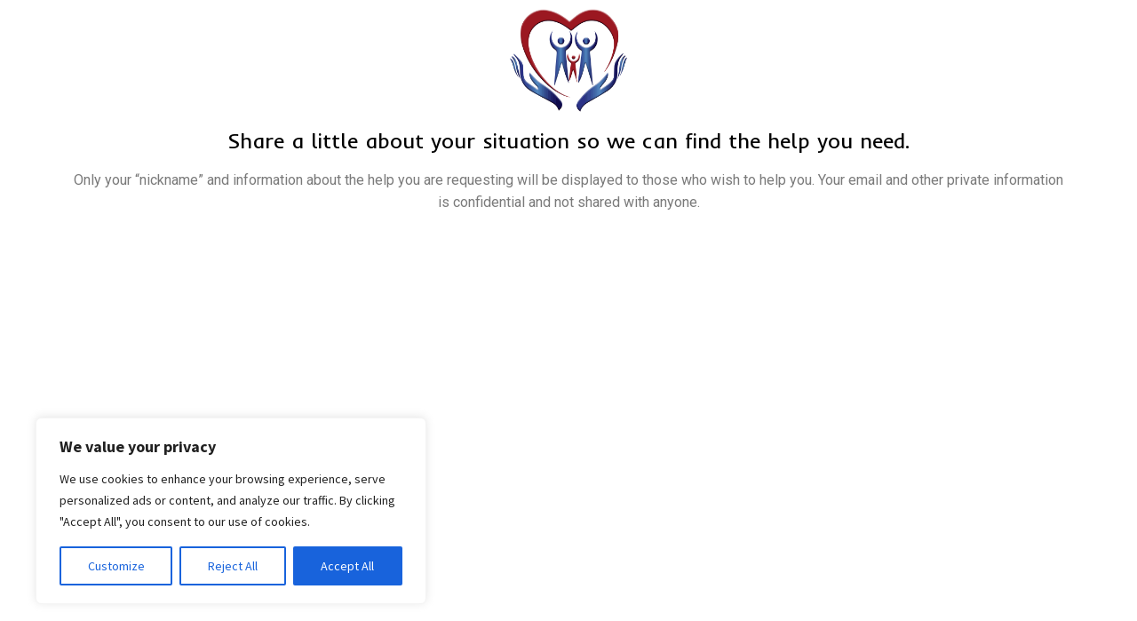

--- FILE ---
content_type: text/html; charset=UTF-8
request_url: https://magnanamas.com/advice-request-form/
body_size: 195613
content:
<!DOCTYPE html>
<html lang="en-US">
<head>
	<meta charset="UTF-8">
		<title>Advice Request Form &#8211; Magnanamas</title>
<meta name='robots' content='max-image-preview:large' />
<link rel='dns-prefetch' href='//fonts.googleapis.com' />
<link rel='dns-prefetch' href='//s.w.org' />
<link rel="alternate" type="application/rss+xml" title="Magnanamas &raquo; Feed" href="https://magnanamas.com/feed/" />
<script>
window._wpemojiSettings = {"baseUrl":"https:\/\/s.w.org\/images\/core\/emoji\/14.0.0\/72x72\/","ext":".png","svgUrl":"https:\/\/s.w.org\/images\/core\/emoji\/14.0.0\/svg\/","svgExt":".svg","source":{"concatemoji":"https:\/\/magnanamas.com\/wp-includes\/js\/wp-emoji-release.min.js?ver=6.0.11"}};
/*! This file is auto-generated */
!function(e,a,t){var n,r,o,i=a.createElement("canvas"),p=i.getContext&&i.getContext("2d");function s(e,t){var a=String.fromCharCode,e=(p.clearRect(0,0,i.width,i.height),p.fillText(a.apply(this,e),0,0),i.toDataURL());return p.clearRect(0,0,i.width,i.height),p.fillText(a.apply(this,t),0,0),e===i.toDataURL()}function c(e){var t=a.createElement("script");t.src=e,t.defer=t.type="text/javascript",a.getElementsByTagName("head")[0].appendChild(t)}for(o=Array("flag","emoji"),t.supports={everything:!0,everythingExceptFlag:!0},r=0;r<o.length;r++)t.supports[o[r]]=function(e){if(!p||!p.fillText)return!1;switch(p.textBaseline="top",p.font="600 32px Arial",e){case"flag":return s([127987,65039,8205,9895,65039],[127987,65039,8203,9895,65039])?!1:!s([55356,56826,55356,56819],[55356,56826,8203,55356,56819])&&!s([55356,57332,56128,56423,56128,56418,56128,56421,56128,56430,56128,56423,56128,56447],[55356,57332,8203,56128,56423,8203,56128,56418,8203,56128,56421,8203,56128,56430,8203,56128,56423,8203,56128,56447]);case"emoji":return!s([129777,127995,8205,129778,127999],[129777,127995,8203,129778,127999])}return!1}(o[r]),t.supports.everything=t.supports.everything&&t.supports[o[r]],"flag"!==o[r]&&(t.supports.everythingExceptFlag=t.supports.everythingExceptFlag&&t.supports[o[r]]);t.supports.everythingExceptFlag=t.supports.everythingExceptFlag&&!t.supports.flag,t.DOMReady=!1,t.readyCallback=function(){t.DOMReady=!0},t.supports.everything||(n=function(){t.readyCallback()},a.addEventListener?(a.addEventListener("DOMContentLoaded",n,!1),e.addEventListener("load",n,!1)):(e.attachEvent("onload",n),a.attachEvent("onreadystatechange",function(){"complete"===a.readyState&&t.readyCallback()})),(e=t.source||{}).concatemoji?c(e.concatemoji):e.wpemoji&&e.twemoji&&(c(e.twemoji),c(e.wpemoji)))}(window,document,window._wpemojiSettings);
</script>
<style>
img.wp-smiley,
img.emoji {
	display: inline !important;
	border: none !important;
	box-shadow: none !important;
	height: 1em !important;
	width: 1em !important;
	margin: 0 0.07em !important;
	vertical-align: -0.1em !important;
	background: none !important;
	padding: 0 !important;
}
</style>
	<link rel='stylesheet' id='startklar_select2_styles-css'  href='https://magnanamas.com/wp-content/plugins/startklar-elmentor-forms-extwidgets/assets/country_selector/select2.min.css?ver=6.0.11' media='all' />
<link rel='stylesheet' id='storefront-gutenberg-blocks-css'  href='https://magnanamas.com/wp-content/themes/storefront/assets/css/base/gutenberg-blocks.css?ver=4.1.0' media='all' />
<style id='storefront-gutenberg-blocks-inline-css'>

				.wp-block-button__link:not(.has-text-color) {
					color: #333333;
				}

				.wp-block-button__link:not(.has-text-color):hover,
				.wp-block-button__link:not(.has-text-color):focus,
				.wp-block-button__link:not(.has-text-color):active {
					color: #333333;
				}

				.wp-block-button__link:not(.has-background) {
					background-color: #eeeeee;
				}

				.wp-block-button__link:not(.has-background):hover,
				.wp-block-button__link:not(.has-background):focus,
				.wp-block-button__link:not(.has-background):active {
					border-color: #d5d5d5;
					background-color: #d5d5d5;
				}

				.wp-block-quote footer,
				.wp-block-quote cite,
				.wp-block-quote__citation {
					color: #6d6d6d;
				}

				.wp-block-pullquote cite,
				.wp-block-pullquote footer,
				.wp-block-pullquote__citation {
					color: #6d6d6d;
				}

				.wp-block-image figcaption {
					color: #6d6d6d;
				}

				.wp-block-separator.is-style-dots::before {
					color: #333333;
				}

				.wp-block-file a.wp-block-file__button {
					color: #333333;
					background-color: #eeeeee;
					border-color: #eeeeee;
				}

				.wp-block-file a.wp-block-file__button:hover,
				.wp-block-file a.wp-block-file__button:focus,
				.wp-block-file a.wp-block-file__button:active {
					color: #333333;
					background-color: #d5d5d5;
				}

				.wp-block-code,
				.wp-block-preformatted pre {
					color: #6d6d6d;
				}

				.wp-block-table:not( .has-background ):not( .is-style-stripes ) tbody tr:nth-child(2n) td {
					background-color: #fdfdfd;
				}

				.wp-block-cover .wp-block-cover__inner-container h1:not(.has-text-color),
				.wp-block-cover .wp-block-cover__inner-container h2:not(.has-text-color),
				.wp-block-cover .wp-block-cover__inner-container h3:not(.has-text-color),
				.wp-block-cover .wp-block-cover__inner-container h4:not(.has-text-color),
				.wp-block-cover .wp-block-cover__inner-container h5:not(.has-text-color),
				.wp-block-cover .wp-block-cover__inner-container h6:not(.has-text-color) {
					color: #000000;
				}

				.wc-block-components-price-slider__range-input-progress,
				.rtl .wc-block-components-price-slider__range-input-progress {
					--range-color: #7f54b3;
				}

				/* Target only IE11 */
				@media all and (-ms-high-contrast: none), (-ms-high-contrast: active) {
					.wc-block-components-price-slider__range-input-progress {
						background: #7f54b3;
					}
				}

				.wc-block-components-button:not(.is-link) {
					background-color: #333333;
					color: #ffffff;
				}

				.wc-block-components-button:not(.is-link):hover,
				.wc-block-components-button:not(.is-link):focus,
				.wc-block-components-button:not(.is-link):active {
					background-color: #1a1a1a;
					color: #ffffff;
				}

				.wc-block-components-button:not(.is-link):disabled {
					background-color: #333333;
					color: #ffffff;
				}

				.wc-block-cart__submit-container {
					background-color: #ffffff;
				}

				.wc-block-cart__submit-container::before {
					color: rgba(220,220,220,0.5);
				}

				.wc-block-components-order-summary-item__quantity {
					background-color: #ffffff;
					border-color: #6d6d6d;
					box-shadow: 0 0 0 2px #ffffff;
					color: #6d6d6d;
				}
			
</style>
<style id='global-styles-inline-css'>
body{--wp--preset--color--black: #000000;--wp--preset--color--cyan-bluish-gray: #abb8c3;--wp--preset--color--white: #ffffff;--wp--preset--color--pale-pink: #f78da7;--wp--preset--color--vivid-red: #cf2e2e;--wp--preset--color--luminous-vivid-orange: #ff6900;--wp--preset--color--luminous-vivid-amber: #fcb900;--wp--preset--color--light-green-cyan: #7bdcb5;--wp--preset--color--vivid-green-cyan: #00d084;--wp--preset--color--pale-cyan-blue: #8ed1fc;--wp--preset--color--vivid-cyan-blue: #0693e3;--wp--preset--color--vivid-purple: #9b51e0;--wp--preset--gradient--vivid-cyan-blue-to-vivid-purple: linear-gradient(135deg,rgba(6,147,227,1) 0%,rgb(155,81,224) 100%);--wp--preset--gradient--light-green-cyan-to-vivid-green-cyan: linear-gradient(135deg,rgb(122,220,180) 0%,rgb(0,208,130) 100%);--wp--preset--gradient--luminous-vivid-amber-to-luminous-vivid-orange: linear-gradient(135deg,rgba(252,185,0,1) 0%,rgba(255,105,0,1) 100%);--wp--preset--gradient--luminous-vivid-orange-to-vivid-red: linear-gradient(135deg,rgba(255,105,0,1) 0%,rgb(207,46,46) 100%);--wp--preset--gradient--very-light-gray-to-cyan-bluish-gray: linear-gradient(135deg,rgb(238,238,238) 0%,rgb(169,184,195) 100%);--wp--preset--gradient--cool-to-warm-spectrum: linear-gradient(135deg,rgb(74,234,220) 0%,rgb(151,120,209) 20%,rgb(207,42,186) 40%,rgb(238,44,130) 60%,rgb(251,105,98) 80%,rgb(254,248,76) 100%);--wp--preset--gradient--blush-light-purple: linear-gradient(135deg,rgb(255,206,236) 0%,rgb(152,150,240) 100%);--wp--preset--gradient--blush-bordeaux: linear-gradient(135deg,rgb(254,205,165) 0%,rgb(254,45,45) 50%,rgb(107,0,62) 100%);--wp--preset--gradient--luminous-dusk: linear-gradient(135deg,rgb(255,203,112) 0%,rgb(199,81,192) 50%,rgb(65,88,208) 100%);--wp--preset--gradient--pale-ocean: linear-gradient(135deg,rgb(255,245,203) 0%,rgb(182,227,212) 50%,rgb(51,167,181) 100%);--wp--preset--gradient--electric-grass: linear-gradient(135deg,rgb(202,248,128) 0%,rgb(113,206,126) 100%);--wp--preset--gradient--midnight: linear-gradient(135deg,rgb(2,3,129) 0%,rgb(40,116,252) 100%);--wp--preset--duotone--dark-grayscale: url('#wp-duotone-dark-grayscale');--wp--preset--duotone--grayscale: url('#wp-duotone-grayscale');--wp--preset--duotone--purple-yellow: url('#wp-duotone-purple-yellow');--wp--preset--duotone--blue-red: url('#wp-duotone-blue-red');--wp--preset--duotone--midnight: url('#wp-duotone-midnight');--wp--preset--duotone--magenta-yellow: url('#wp-duotone-magenta-yellow');--wp--preset--duotone--purple-green: url('#wp-duotone-purple-green');--wp--preset--duotone--blue-orange: url('#wp-duotone-blue-orange');--wp--preset--font-size--small: 14px;--wp--preset--font-size--medium: 23px;--wp--preset--font-size--large: 26px;--wp--preset--font-size--x-large: 42px;--wp--preset--font-size--normal: 16px;--wp--preset--font-size--huge: 37px;}.has-black-color{color: var(--wp--preset--color--black) !important;}.has-cyan-bluish-gray-color{color: var(--wp--preset--color--cyan-bluish-gray) !important;}.has-white-color{color: var(--wp--preset--color--white) !important;}.has-pale-pink-color{color: var(--wp--preset--color--pale-pink) !important;}.has-vivid-red-color{color: var(--wp--preset--color--vivid-red) !important;}.has-luminous-vivid-orange-color{color: var(--wp--preset--color--luminous-vivid-orange) !important;}.has-luminous-vivid-amber-color{color: var(--wp--preset--color--luminous-vivid-amber) !important;}.has-light-green-cyan-color{color: var(--wp--preset--color--light-green-cyan) !important;}.has-vivid-green-cyan-color{color: var(--wp--preset--color--vivid-green-cyan) !important;}.has-pale-cyan-blue-color{color: var(--wp--preset--color--pale-cyan-blue) !important;}.has-vivid-cyan-blue-color{color: var(--wp--preset--color--vivid-cyan-blue) !important;}.has-vivid-purple-color{color: var(--wp--preset--color--vivid-purple) !important;}.has-black-background-color{background-color: var(--wp--preset--color--black) !important;}.has-cyan-bluish-gray-background-color{background-color: var(--wp--preset--color--cyan-bluish-gray) !important;}.has-white-background-color{background-color: var(--wp--preset--color--white) !important;}.has-pale-pink-background-color{background-color: var(--wp--preset--color--pale-pink) !important;}.has-vivid-red-background-color{background-color: var(--wp--preset--color--vivid-red) !important;}.has-luminous-vivid-orange-background-color{background-color: var(--wp--preset--color--luminous-vivid-orange) !important;}.has-luminous-vivid-amber-background-color{background-color: var(--wp--preset--color--luminous-vivid-amber) !important;}.has-light-green-cyan-background-color{background-color: var(--wp--preset--color--light-green-cyan) !important;}.has-vivid-green-cyan-background-color{background-color: var(--wp--preset--color--vivid-green-cyan) !important;}.has-pale-cyan-blue-background-color{background-color: var(--wp--preset--color--pale-cyan-blue) !important;}.has-vivid-cyan-blue-background-color{background-color: var(--wp--preset--color--vivid-cyan-blue) !important;}.has-vivid-purple-background-color{background-color: var(--wp--preset--color--vivid-purple) !important;}.has-black-border-color{border-color: var(--wp--preset--color--black) !important;}.has-cyan-bluish-gray-border-color{border-color: var(--wp--preset--color--cyan-bluish-gray) !important;}.has-white-border-color{border-color: var(--wp--preset--color--white) !important;}.has-pale-pink-border-color{border-color: var(--wp--preset--color--pale-pink) !important;}.has-vivid-red-border-color{border-color: var(--wp--preset--color--vivid-red) !important;}.has-luminous-vivid-orange-border-color{border-color: var(--wp--preset--color--luminous-vivid-orange) !important;}.has-luminous-vivid-amber-border-color{border-color: var(--wp--preset--color--luminous-vivid-amber) !important;}.has-light-green-cyan-border-color{border-color: var(--wp--preset--color--light-green-cyan) !important;}.has-vivid-green-cyan-border-color{border-color: var(--wp--preset--color--vivid-green-cyan) !important;}.has-pale-cyan-blue-border-color{border-color: var(--wp--preset--color--pale-cyan-blue) !important;}.has-vivid-cyan-blue-border-color{border-color: var(--wp--preset--color--vivid-cyan-blue) !important;}.has-vivid-purple-border-color{border-color: var(--wp--preset--color--vivid-purple) !important;}.has-vivid-cyan-blue-to-vivid-purple-gradient-background{background: var(--wp--preset--gradient--vivid-cyan-blue-to-vivid-purple) !important;}.has-light-green-cyan-to-vivid-green-cyan-gradient-background{background: var(--wp--preset--gradient--light-green-cyan-to-vivid-green-cyan) !important;}.has-luminous-vivid-amber-to-luminous-vivid-orange-gradient-background{background: var(--wp--preset--gradient--luminous-vivid-amber-to-luminous-vivid-orange) !important;}.has-luminous-vivid-orange-to-vivid-red-gradient-background{background: var(--wp--preset--gradient--luminous-vivid-orange-to-vivid-red) !important;}.has-very-light-gray-to-cyan-bluish-gray-gradient-background{background: var(--wp--preset--gradient--very-light-gray-to-cyan-bluish-gray) !important;}.has-cool-to-warm-spectrum-gradient-background{background: var(--wp--preset--gradient--cool-to-warm-spectrum) !important;}.has-blush-light-purple-gradient-background{background: var(--wp--preset--gradient--blush-light-purple) !important;}.has-blush-bordeaux-gradient-background{background: var(--wp--preset--gradient--blush-bordeaux) !important;}.has-luminous-dusk-gradient-background{background: var(--wp--preset--gradient--luminous-dusk) !important;}.has-pale-ocean-gradient-background{background: var(--wp--preset--gradient--pale-ocean) !important;}.has-electric-grass-gradient-background{background: var(--wp--preset--gradient--electric-grass) !important;}.has-midnight-gradient-background{background: var(--wp--preset--gradient--midnight) !important;}.has-small-font-size{font-size: var(--wp--preset--font-size--small) !important;}.has-medium-font-size{font-size: var(--wp--preset--font-size--medium) !important;}.has-large-font-size{font-size: var(--wp--preset--font-size--large) !important;}.has-x-large-font-size{font-size: var(--wp--preset--font-size--x-large) !important;}
</style>
<link rel='stylesheet' id='affi_rahat_css-css'  href='https://magnanamas.com/wp-content/plugins/Affiliate-sites-V6/css/style.css?ver=1.1' media='all' />
<link rel='stylesheet' id='adverslide_styles-css'  href='https://magnanamas.com/wp-content/plugins/adverslide-updated/css/style.css?ver=6.0.11' media='all' />
<link rel='stylesheet' id='contact-form-7-css'  href='https://magnanamas.com/wp-content/plugins/contact-form-7/includes/css/styles.css?ver=5.7.7' media='all' />
<style id='woocommerce-inline-inline-css'>
.woocommerce form .form-row .required { visibility: visible; }
</style>
<link rel='stylesheet' id='storefront-style-css'  href='https://magnanamas.com/wp-content/themes/storefront/style.css?ver=4.1.0' media='all' />
<style id='storefront-style-inline-css'>

			.main-navigation ul li a,
			.site-title a,
			ul.menu li a,
			.site-branding h1 a,
			button.menu-toggle,
			button.menu-toggle:hover,
			.handheld-navigation .dropdown-toggle {
				color: #333333;
			}

			button.menu-toggle,
			button.menu-toggle:hover {
				border-color: #333333;
			}

			.main-navigation ul li a:hover,
			.main-navigation ul li:hover > a,
			.site-title a:hover,
			.site-header ul.menu li.current-menu-item > a {
				color: #747474;
			}

			table:not( .has-background ) th {
				background-color: #f8f8f8;
			}

			table:not( .has-background ) tbody td {
				background-color: #fdfdfd;
			}

			table:not( .has-background ) tbody tr:nth-child(2n) td,
			fieldset,
			fieldset legend {
				background-color: #fbfbfb;
			}

			.site-header,
			.secondary-navigation ul ul,
			.main-navigation ul.menu > li.menu-item-has-children:after,
			.secondary-navigation ul.menu ul,
			.storefront-handheld-footer-bar,
			.storefront-handheld-footer-bar ul li > a,
			.storefront-handheld-footer-bar ul li.search .site-search,
			button.menu-toggle,
			button.menu-toggle:hover {
				background-color: #ffffff;
			}

			p.site-description,
			.site-header,
			.storefront-handheld-footer-bar {
				color: #404040;
			}

			button.menu-toggle:after,
			button.menu-toggle:before,
			button.menu-toggle span:before {
				background-color: #333333;
			}

			h1, h2, h3, h4, h5, h6, .wc-block-grid__product-title {
				color: #333333;
			}

			.widget h1 {
				border-bottom-color: #333333;
			}

			body,
			.secondary-navigation a {
				color: #6d6d6d;
			}

			.widget-area .widget a,
			.hentry .entry-header .posted-on a,
			.hentry .entry-header .post-author a,
			.hentry .entry-header .post-comments a,
			.hentry .entry-header .byline a {
				color: #727272;
			}

			a {
				color: #7f54b3;
			}

			a:focus,
			button:focus,
			.button.alt:focus,
			input:focus,
			textarea:focus,
			input[type="button"]:focus,
			input[type="reset"]:focus,
			input[type="submit"]:focus,
			input[type="email"]:focus,
			input[type="tel"]:focus,
			input[type="url"]:focus,
			input[type="password"]:focus,
			input[type="search"]:focus {
				outline-color: #7f54b3;
			}

			button, input[type="button"], input[type="reset"], input[type="submit"], .button, .widget a.button {
				background-color: #eeeeee;
				border-color: #eeeeee;
				color: #333333;
			}

			button:hover, input[type="button"]:hover, input[type="reset"]:hover, input[type="submit"]:hover, .button:hover, .widget a.button:hover {
				background-color: #d5d5d5;
				border-color: #d5d5d5;
				color: #333333;
			}

			button.alt, input[type="button"].alt, input[type="reset"].alt, input[type="submit"].alt, .button.alt, .widget-area .widget a.button.alt {
				background-color: #333333;
				border-color: #333333;
				color: #ffffff;
			}

			button.alt:hover, input[type="button"].alt:hover, input[type="reset"].alt:hover, input[type="submit"].alt:hover, .button.alt:hover, .widget-area .widget a.button.alt:hover {
				background-color: #1a1a1a;
				border-color: #1a1a1a;
				color: #ffffff;
			}

			.pagination .page-numbers li .page-numbers.current {
				background-color: #e6e6e6;
				color: #636363;
			}

			#comments .comment-list .comment-content .comment-text {
				background-color: #f8f8f8;
			}

			.site-footer {
				background-color: #aa303c;
				color: #ffffff;
			}

			.site-footer a:not(.button):not(.components-button) {
				color: #333333;
			}

			.site-footer .storefront-handheld-footer-bar a:not(.button):not(.components-button) {
				color: #333333;
			}

			.site-footer h1, .site-footer h2, .site-footer h3, .site-footer h4, .site-footer h5, .site-footer h6, .site-footer .widget .widget-title, .site-footer .widget .widgettitle {
				color: #333333;
			}

			.page-template-template-homepage.has-post-thumbnail .type-page.has-post-thumbnail .entry-title {
				color: #000000;
			}

			.page-template-template-homepage.has-post-thumbnail .type-page.has-post-thumbnail .entry-content {
				color: #000000;
			}

			@media screen and ( min-width: 768px ) {
				.secondary-navigation ul.menu a:hover {
					color: #595959;
				}

				.secondary-navigation ul.menu a {
					color: #404040;
				}

				.main-navigation ul.menu ul.sub-menu,
				.main-navigation ul.nav-menu ul.children {
					background-color: #f0f0f0;
				}

				.site-header {
					border-bottom-color: #f0f0f0;
				}
			}
</style>
<link rel='stylesheet' id='storefront-icons-css'  href='https://magnanamas.com/wp-content/themes/storefront/assets/css/base/icons.css?ver=4.1.0' media='all' />
<link rel='stylesheet' id='storefront-fonts-css'  href='https://fonts.googleapis.com/css?family=Source+Sans+Pro%3A400%2C300%2C300italic%2C400italic%2C600%2C700%2C900&#038;subset=latin%2Clatin-ext&#038;ver=4.1.0' media='all' />
<link rel='stylesheet' id='elementor-icons-css'  href='https://magnanamas.com/wp-content/plugins/elementor/assets/lib/eicons/css/elementor-icons.min.css?ver=5.30.0' media='all' />
<link rel='stylesheet' id='elementor-frontend-css'  href='https://magnanamas.com/wp-content/plugins/elementor/assets/css/frontend.min.css?ver=3.23.4' media='all' />
<link rel='stylesheet' id='swiper-css'  href='https://magnanamas.com/wp-content/plugins/elementor/assets/lib/swiper/v8/css/swiper.min.css?ver=8.4.5' media='all' />
<link rel='stylesheet' id='elementor-post-305-css'  href='https://magnanamas.com/wp-content/uploads/elementor/css/post-305.css?ver=1690709403' media='all' />
<link rel='stylesheet' id='elementor-pro-css'  href='https://magnanamas.com/wp-content/plugins/elementor-pro/assets/css/frontend.min.css?ver=3.12.1' media='all' />
<link rel='stylesheet' id='elementor-global-css'  href='https://magnanamas.com/wp-content/uploads/elementor/css/global.css?ver=1690709404' media='all' />
<link rel='stylesheet' id='elementor-post-500-css'  href='https://magnanamas.com/wp-content/uploads/elementor/css/post-500.css?ver=1690712841' media='all' />
<link rel='stylesheet' id='elementor-post-265-css'  href='https://magnanamas.com/wp-content/uploads/elementor/css/post-265.css?ver=1690709404' media='all' />
<link rel='stylesheet' id='ywcds_frontend-css'  href='https://magnanamas.com/wp-content/plugins/yith-donations-for-woocommerce/assets/css/ywcds_frontend.css?ver=1.1.24' media='all' />
<link rel='stylesheet' id='storefront-woocommerce-style-css'  href='https://magnanamas.com/wp-content/themes/storefront/assets/css/woocommerce/woocommerce.css?ver=4.1.0' media='all' />
<style id='storefront-woocommerce-style-inline-css'>
@font-face {
				font-family: star;
				src: url(https://magnanamas.com/wp-content/plugins/woocommerce/assets/fonts/star.eot);
				src:
					url(https://magnanamas.com/wp-content/plugins/woocommerce/assets/fonts/star.eot?#iefix) format("embedded-opentype"),
					url(https://magnanamas.com/wp-content/plugins/woocommerce/assets/fonts/star.woff) format("woff"),
					url(https://magnanamas.com/wp-content/plugins/woocommerce/assets/fonts/star.ttf) format("truetype"),
					url(https://magnanamas.com/wp-content/plugins/woocommerce/assets/fonts/star.svg#star) format("svg");
				font-weight: 400;
				font-style: normal;
			}
			@font-face {
				font-family: WooCommerce;
				src: url(https://magnanamas.com/wp-content/plugins/woocommerce/assets/fonts/WooCommerce.eot);
				src:
					url(https://magnanamas.com/wp-content/plugins/woocommerce/assets/fonts/WooCommerce.eot?#iefix) format("embedded-opentype"),
					url(https://magnanamas.com/wp-content/plugins/woocommerce/assets/fonts/WooCommerce.woff) format("woff"),
					url(https://magnanamas.com/wp-content/plugins/woocommerce/assets/fonts/WooCommerce.ttf) format("truetype"),
					url(https://magnanamas.com/wp-content/plugins/woocommerce/assets/fonts/WooCommerce.svg#WooCommerce) format("svg");
				font-weight: 400;
				font-style: normal;
			}

			a.cart-contents,
			.site-header-cart .widget_shopping_cart a {
				color: #333333;
			}

			a.cart-contents:hover,
			.site-header-cart .widget_shopping_cart a:hover,
			.site-header-cart:hover > li > a {
				color: #747474;
			}

			table.cart td.product-remove,
			table.cart td.actions {
				border-top-color: #ffffff;
			}

			.storefront-handheld-footer-bar ul li.cart .count {
				background-color: #333333;
				color: #ffffff;
				border-color: #ffffff;
			}

			.woocommerce-tabs ul.tabs li.active a,
			ul.products li.product .price,
			.onsale,
			.wc-block-grid__product-onsale,
			.widget_search form:before,
			.widget_product_search form:before {
				color: #6d6d6d;
			}

			.woocommerce-breadcrumb a,
			a.woocommerce-review-link,
			.product_meta a {
				color: #727272;
			}

			.wc-block-grid__product-onsale,
			.onsale {
				border-color: #6d6d6d;
			}

			.star-rating span:before,
			.quantity .plus, .quantity .minus,
			p.stars a:hover:after,
			p.stars a:after,
			.star-rating span:before,
			#payment .payment_methods li input[type=radio]:first-child:checked+label:before {
				color: #7f54b3;
			}

			.widget_price_filter .ui-slider .ui-slider-range,
			.widget_price_filter .ui-slider .ui-slider-handle {
				background-color: #7f54b3;
			}

			.order_details {
				background-color: #f8f8f8;
			}

			.order_details > li {
				border-bottom: 1px dotted #e3e3e3;
			}

			.order_details:before,
			.order_details:after {
				background: -webkit-linear-gradient(transparent 0,transparent 0),-webkit-linear-gradient(135deg,#f8f8f8 33.33%,transparent 33.33%),-webkit-linear-gradient(45deg,#f8f8f8 33.33%,transparent 33.33%)
			}

			#order_review {
				background-color: #ffffff;
			}

			#payment .payment_methods > li .payment_box,
			#payment .place-order {
				background-color: #fafafa;
			}

			#payment .payment_methods > li:not(.woocommerce-notice) {
				background-color: #f5f5f5;
			}

			#payment .payment_methods > li:not(.woocommerce-notice):hover {
				background-color: #f0f0f0;
			}

			.woocommerce-pagination .page-numbers li .page-numbers.current {
				background-color: #e6e6e6;
				color: #636363;
			}

			.wc-block-grid__product-onsale,
			.onsale,
			.woocommerce-pagination .page-numbers li .page-numbers:not(.current) {
				color: #6d6d6d;
			}

			p.stars a:before,
			p.stars a:hover~a:before,
			p.stars.selected a.active~a:before {
				color: #6d6d6d;
			}

			p.stars.selected a.active:before,
			p.stars:hover a:before,
			p.stars.selected a:not(.active):before,
			p.stars.selected a.active:before {
				color: #7f54b3;
			}

			.single-product div.product .woocommerce-product-gallery .woocommerce-product-gallery__trigger {
				background-color: #eeeeee;
				color: #333333;
			}

			.single-product div.product .woocommerce-product-gallery .woocommerce-product-gallery__trigger:hover {
				background-color: #d5d5d5;
				border-color: #d5d5d5;
				color: #333333;
			}

			.button.added_to_cart:focus,
			.button.wc-forward:focus {
				outline-color: #7f54b3;
			}

			.added_to_cart,
			.site-header-cart .widget_shopping_cart a.button,
			.wc-block-grid__products .wc-block-grid__product .wp-block-button__link {
				background-color: #eeeeee;
				border-color: #eeeeee;
				color: #333333;
			}

			.added_to_cart:hover,
			.site-header-cart .widget_shopping_cart a.button:hover,
			.wc-block-grid__products .wc-block-grid__product .wp-block-button__link:hover {
				background-color: #d5d5d5;
				border-color: #d5d5d5;
				color: #333333;
			}

			.added_to_cart.alt, .added_to_cart, .widget a.button.checkout {
				background-color: #333333;
				border-color: #333333;
				color: #ffffff;
			}

			.added_to_cart.alt:hover, .added_to_cart:hover, .widget a.button.checkout:hover {
				background-color: #1a1a1a;
				border-color: #1a1a1a;
				color: #ffffff;
			}

			.button.loading {
				color: #eeeeee;
			}

			.button.loading:hover {
				background-color: #eeeeee;
			}

			.button.loading:after {
				color: #333333;
			}

			@media screen and ( min-width: 768px ) {
				.site-header-cart .widget_shopping_cart,
				.site-header .product_list_widget li .quantity {
					color: #404040;
				}

				.site-header-cart .widget_shopping_cart .buttons,
				.site-header-cart .widget_shopping_cart .total {
					background-color: #f5f5f5;
				}

				.site-header-cart .widget_shopping_cart {
					background-color: #f0f0f0;
				}
			}
				.storefront-product-pagination a {
					color: #6d6d6d;
					background-color: #ffffff;
				}
				.storefront-sticky-add-to-cart {
					color: #6d6d6d;
					background-color: #ffffff;
				}

				.storefront-sticky-add-to-cart a:not(.button) {
					color: #333333;
				}
</style>
<link rel='stylesheet' id='storefront-child-style-css'  href='https://magnanamas.com/wp-content/themes/Storefront-Child/style.css?ver=2.5.1.1564763818' media='all' />
<link rel='stylesheet' id='eael-general-css'  href='https://magnanamas.com/wp-content/plugins/essential-addons-for-elementor-lite/assets/front-end/css/view/general.min.css?ver=5.8.18' media='all' />
<link rel='stylesheet' id='google-fonts-1-css'  href='https://fonts.googleapis.com/css?family=Roboto%3A100%2C100italic%2C200%2C200italic%2C300%2C300italic%2C400%2C400italic%2C500%2C500italic%2C600%2C600italic%2C700%2C700italic%2C800%2C800italic%2C900%2C900italic%7CRoboto+Slab%3A100%2C100italic%2C200%2C200italic%2C300%2C300italic%2C400%2C400italic%2C500%2C500italic%2C600%2C600italic%2C700%2C700italic%2C800%2C800italic%2C900%2C900italic%7CInder%3A100%2C100italic%2C200%2C200italic%2C300%2C300italic%2C400%2C400italic%2C500%2C500italic%2C600%2C600italic%2C700%2C700italic%2C800%2C800italic%2C900%2C900italic&#038;display=auto&#038;ver=6.0.11' media='all' />
<link rel="preconnect" href="https://fonts.gstatic.com/" crossorigin><!--n2css--><!--n2js--><script src='https://magnanamas.com/wp-includes/js/jquery/jquery.min.js?ver=3.6.0' id='jquery-core-js'></script>
<script src='https://magnanamas.com/wp-includes/js/jquery/jquery-migrate.min.js?ver=3.3.2' id='jquery-migrate-js'></script>
<script id='cookie-law-info-js-extra'>
var _ckyConfig = {"_ipData":[],"_assetsURL":"https:\/\/magnanamas.com\/wp-content\/plugins\/cookie-law-info\/lite\/frontend\/images\/","_publicURL":"https:\/\/magnanamas.com","_expiry":"365","_categories":[{"name":"Necessary","slug":"necessary","isNecessary":true,"ccpaDoNotSell":true,"cookies":[],"active":true,"defaultConsent":{"gdpr":true,"ccpa":true}},{"name":"Functional","slug":"functional","isNecessary":false,"ccpaDoNotSell":true,"cookies":[],"active":true,"defaultConsent":{"gdpr":false,"ccpa":false}},{"name":"Analytics","slug":"analytics","isNecessary":false,"ccpaDoNotSell":true,"cookies":[],"active":true,"defaultConsent":{"gdpr":false,"ccpa":false}},{"name":"Performance","slug":"performance","isNecessary":false,"ccpaDoNotSell":true,"cookies":[],"active":true,"defaultConsent":{"gdpr":false,"ccpa":false}},{"name":"Advertisement","slug":"advertisement","isNecessary":false,"ccpaDoNotSell":true,"cookies":[],"active":true,"defaultConsent":{"gdpr":false,"ccpa":false}}],"_activeLaw":"gdpr","_rootDomain":"","_block":"1","_showBanner":"1","_bannerConfig":{"settings":{"type":"box","position":"bottom-left","applicableLaw":"gdpr"},"behaviours":{"reloadBannerOnAccept":false,"loadAnalyticsByDefault":false,"animations":{"onLoad":"animate","onHide":"sticky"}},"config":{"revisitConsent":{"status":true,"tag":"revisit-consent","position":"bottom-left","meta":{"url":"#"},"styles":{"background-color":"#0056A7"},"elements":{"title":{"type":"text","tag":"revisit-consent-title","status":true,"styles":{"color":"#0056a7"}}}},"preferenceCenter":{"toggle":{"status":true,"tag":"detail-category-toggle","type":"toggle","states":{"active":{"styles":{"background-color":"#1863DC"}},"inactive":{"styles":{"background-color":"#D0D5D2"}}}}},"categoryPreview":{"status":false,"toggle":{"status":true,"tag":"detail-category-preview-toggle","type":"toggle","states":{"active":{"styles":{"background-color":"#1863DC"}},"inactive":{"styles":{"background-color":"#D0D5D2"}}}}},"videoPlaceholder":{"status":true,"styles":{"background-color":"#000000","border-color":"#000000","color":"#ffffff"}},"readMore":{"status":false,"tag":"readmore-button","type":"link","meta":{"noFollow":true,"newTab":true},"styles":{"color":"#1863DC","background-color":"transparent","border-color":"transparent"}},"auditTable":{"status":true},"optOption":{"status":true,"toggle":{"status":true,"tag":"optout-option-toggle","type":"toggle","states":{"active":{"styles":{"background-color":"#1863dc"}},"inactive":{"styles":{"background-color":"#FFFFFF"}}}}}}},"_version":"3.1.7","_logConsent":"1","_tags":[{"tag":"accept-button","styles":{"color":"#FFFFFF","background-color":"#1863DC","border-color":"#1863DC"}},{"tag":"reject-button","styles":{"color":"#1863DC","background-color":"transparent","border-color":"#1863DC"}},{"tag":"settings-button","styles":{"color":"#1863DC","background-color":"transparent","border-color":"#1863DC"}},{"tag":"readmore-button","styles":{"color":"#1863DC","background-color":"transparent","border-color":"transparent"}},{"tag":"donotsell-button","styles":{"color":"#1863DC","background-color":"transparent","border-color":"transparent"}},{"tag":"accept-button","styles":{"color":"#FFFFFF","background-color":"#1863DC","border-color":"#1863DC"}},{"tag":"revisit-consent","styles":{"background-color":"#0056A7"}}],"_shortCodes":[{"key":"cky_readmore","content":"<a href=\"#\" class=\"cky-policy\" aria-label=\"Cookie Policy\" target=\"_blank\" rel=\"noopener\" data-cky-tag=\"readmore-button\">Cookie Policy<\/a>","tag":"readmore-button","status":false,"attributes":{"rel":"nofollow","target":"_blank"}},{"key":"cky_show_desc","content":"<button class=\"cky-show-desc-btn\" data-cky-tag=\"show-desc-button\" aria-label=\"Show more\">Show more<\/button>","tag":"show-desc-button","status":true,"attributes":[]},{"key":"cky_hide_desc","content":"<button class=\"cky-show-desc-btn\" data-cky-tag=\"hide-desc-button\" aria-label=\"Show less\">Show less<\/button>","tag":"hide-desc-button","status":true,"attributes":[]},{"key":"cky_category_toggle_label","content":"[cky_{{status}}_category_label] [cky_preference_{{category_slug}}_title]","tag":"","status":true,"attributes":[]},{"key":"cky_enable_category_label","content":"Enable","tag":"","status":true,"attributes":[]},{"key":"cky_disable_category_label","content":"Disable","tag":"","status":true,"attributes":[]},{"key":"cky_video_placeholder","content":"<div class=\"video-placeholder-normal\" data-cky-tag=\"video-placeholder\" id=\"[UNIQUEID]\"><p class=\"video-placeholder-text-normal\" data-cky-tag=\"placeholder-title\">Please accept cookies to access this content<\/p><\/div>","tag":"","status":true,"attributes":[]},{"key":"cky_enable_optout_label","content":"Enable","tag":"","status":true,"attributes":[]},{"key":"cky_disable_optout_label","content":"Disable","tag":"","status":true,"attributes":[]},{"key":"cky_optout_toggle_label","content":"[cky_{{status}}_optout_label] [cky_optout_option_title]","tag":"","status":true,"attributes":[]},{"key":"cky_optout_option_title","content":"Do Not Sell or Share My Personal Information","tag":"","status":true,"attributes":[]},{"key":"cky_optout_close_label","content":"Close","tag":"","status":true,"attributes":[]}],"_rtl":"","_providersToBlock":[]};
var _ckyStyles = {"css":".cky-overlay{background: #000000; opacity: 0.4; position: fixed; top: 0; left: 0; width: 100%; height: 100%; z-index: 99999999;}.cky-hide{display: none;}.cky-btn-revisit-wrapper{display: flex; align-items: center; justify-content: center; background: #0056a7; width: 45px; height: 45px; border-radius: 50%; position: fixed; z-index: 999999; cursor: pointer;}.cky-revisit-bottom-left{bottom: 15px; left: 15px;}.cky-revisit-bottom-right{bottom: 15px; right: 15px;}.cky-btn-revisit-wrapper .cky-btn-revisit{display: flex; align-items: center; justify-content: center; background: none; border: none; cursor: pointer; position: relative; margin: 0; padding: 0;}.cky-btn-revisit-wrapper .cky-btn-revisit img{max-width: fit-content; margin: 0; height: 30px; width: 30px;}.cky-revisit-bottom-left:hover::before{content: attr(data-tooltip); position: absolute; background: #4e4b66; color: #ffffff; left: calc(100% + 7px); font-size: 12px; line-height: 16px; width: max-content; padding: 4px 8px; border-radius: 4px;}.cky-revisit-bottom-left:hover::after{position: absolute; content: \"\"; border: 5px solid transparent; left: calc(100% + 2px); border-left-width: 0; border-right-color: #4e4b66;}.cky-revisit-bottom-right:hover::before{content: attr(data-tooltip); position: absolute; background: #4e4b66; color: #ffffff; right: calc(100% + 7px); font-size: 12px; line-height: 16px; width: max-content; padding: 4px 8px; border-radius: 4px;}.cky-revisit-bottom-right:hover::after{position: absolute; content: \"\"; border: 5px solid transparent; right: calc(100% + 2px); border-right-width: 0; border-left-color: #4e4b66;}.cky-revisit-hide{display: none;}.cky-consent-container{position: fixed; width: 440px; box-sizing: border-box; z-index: 9999999; border-radius: 6px;}.cky-consent-container .cky-consent-bar{background: #ffffff; border: 1px solid; padding: 20px 26px; box-shadow: 0 -1px 10px 0 #acabab4d; border-radius: 6px;}.cky-box-bottom-left{bottom: 40px; left: 40px;}.cky-box-bottom-right{bottom: 40px; right: 40px;}.cky-box-top-left{top: 40px; left: 40px;}.cky-box-top-right{top: 40px; right: 40px;}.cky-custom-brand-logo-wrapper .cky-custom-brand-logo{width: 100px; height: auto; margin: 0 0 12px 0;}.cky-notice .cky-title{color: #212121; font-weight: 700; font-size: 18px; line-height: 24px; margin: 0 0 12px 0;}.cky-notice-des *,.cky-preference-content-wrapper *,.cky-accordion-header-des *,.cky-gpc-wrapper .cky-gpc-desc *{font-size: 14px;}.cky-notice-des{color: #212121; font-size: 14px; line-height: 24px; font-weight: 400;}.cky-notice-des img{height: 25px; width: 25px;}.cky-consent-bar .cky-notice-des p,.cky-gpc-wrapper .cky-gpc-desc p,.cky-preference-body-wrapper .cky-preference-content-wrapper p,.cky-accordion-header-wrapper .cky-accordion-header-des p,.cky-cookie-des-table li div:last-child p{color: inherit; margin-top: 0; overflow-wrap: break-word;}.cky-notice-des P:last-child,.cky-preference-content-wrapper p:last-child,.cky-cookie-des-table li div:last-child p:last-child,.cky-gpc-wrapper .cky-gpc-desc p:last-child{margin-bottom: 0;}.cky-notice-des a.cky-policy,.cky-notice-des button.cky-policy{font-size: 14px; color: #1863dc; white-space: nowrap; cursor: pointer; background: transparent; border: 1px solid; text-decoration: underline;}.cky-notice-des button.cky-policy{padding: 0;}.cky-notice-des a.cky-policy:focus-visible,.cky-notice-des button.cky-policy:focus-visible,.cky-preference-content-wrapper .cky-show-desc-btn:focus-visible,.cky-accordion-header .cky-accordion-btn:focus-visible,.cky-preference-header .cky-btn-close:focus-visible,.cky-switch input[type=\"checkbox\"]:focus-visible,.cky-footer-wrapper a:focus-visible,.cky-btn:focus-visible{outline: 2px solid #1863dc; outline-offset: 2px;}.cky-btn:focus:not(:focus-visible),.cky-accordion-header .cky-accordion-btn:focus:not(:focus-visible),.cky-preference-content-wrapper .cky-show-desc-btn:focus:not(:focus-visible),.cky-btn-revisit-wrapper .cky-btn-revisit:focus:not(:focus-visible),.cky-preference-header .cky-btn-close:focus:not(:focus-visible),.cky-consent-bar .cky-banner-btn-close:focus:not(:focus-visible){outline: 0;}button.cky-show-desc-btn:not(:hover):not(:active){color: #1863dc; background: transparent;}button.cky-accordion-btn:not(:hover):not(:active),button.cky-banner-btn-close:not(:hover):not(:active),button.cky-btn-revisit:not(:hover):not(:active),button.cky-btn-close:not(:hover):not(:active){background: transparent;}.cky-consent-bar button:hover,.cky-modal.cky-modal-open button:hover,.cky-consent-bar button:focus,.cky-modal.cky-modal-open button:focus{text-decoration: none;}.cky-notice-btn-wrapper{display: flex; justify-content: flex-start; align-items: center; flex-wrap: wrap; margin-top: 16px;}.cky-notice-btn-wrapper .cky-btn{text-shadow: none; box-shadow: none;}.cky-btn{flex: auto; max-width: 100%; font-size: 14px; font-family: inherit; line-height: 24px; padding: 8px; font-weight: 500; margin: 0 8px 0 0; border-radius: 2px; cursor: pointer; text-align: center; text-transform: none; min-height: 0;}.cky-btn:hover{opacity: 0.8;}.cky-btn-customize{color: #1863dc; background: transparent; border: 2px solid #1863dc;}.cky-btn-reject{color: #1863dc; background: transparent; border: 2px solid #1863dc;}.cky-btn-accept{background: #1863dc; color: #ffffff; border: 2px solid #1863dc;}.cky-btn:last-child{margin-right: 0;}@media (max-width: 576px){.cky-box-bottom-left{bottom: 0; left: 0;}.cky-box-bottom-right{bottom: 0; right: 0;}.cky-box-top-left{top: 0; left: 0;}.cky-box-top-right{top: 0; right: 0;}}@media (max-width: 440px){.cky-box-bottom-left, .cky-box-bottom-right, .cky-box-top-left, .cky-box-top-right{width: 100%; max-width: 100%;}.cky-consent-container .cky-consent-bar{padding: 20px 0;}.cky-custom-brand-logo-wrapper, .cky-notice .cky-title, .cky-notice-des, .cky-notice-btn-wrapper{padding: 0 24px;}.cky-notice-des{max-height: 40vh; overflow-y: scroll;}.cky-notice-btn-wrapper{flex-direction: column; margin-top: 0;}.cky-btn{width: 100%; margin: 10px 0 0 0;}.cky-notice-btn-wrapper .cky-btn-customize{order: 2;}.cky-notice-btn-wrapper .cky-btn-reject{order: 3;}.cky-notice-btn-wrapper .cky-btn-accept{order: 1; margin-top: 16px;}}@media (max-width: 352px){.cky-notice .cky-title{font-size: 16px;}.cky-notice-des *{font-size: 12px;}.cky-notice-des, .cky-btn{font-size: 12px;}}.cky-modal.cky-modal-open{display: flex; visibility: visible; -webkit-transform: translate(-50%, -50%); -moz-transform: translate(-50%, -50%); -ms-transform: translate(-50%, -50%); -o-transform: translate(-50%, -50%); transform: translate(-50%, -50%); top: 50%; left: 50%; transition: all 1s ease;}.cky-modal{box-shadow: 0 32px 68px rgba(0, 0, 0, 0.3); margin: 0 auto; position: fixed; max-width: 100%; background: #ffffff; top: 50%; box-sizing: border-box; border-radius: 6px; z-index: 999999999; color: #212121; -webkit-transform: translate(-50%, 100%); -moz-transform: translate(-50%, 100%); -ms-transform: translate(-50%, 100%); -o-transform: translate(-50%, 100%); transform: translate(-50%, 100%); visibility: hidden; transition: all 0s ease;}.cky-preference-center{max-height: 79vh; overflow: hidden; width: 845px; overflow: hidden; flex: 1 1 0; display: flex; flex-direction: column; border-radius: 6px;}.cky-preference-header{display: flex; align-items: center; justify-content: space-between; padding: 22px 24px; border-bottom: 1px solid;}.cky-preference-header .cky-preference-title{font-size: 18px; font-weight: 700; line-height: 24px;}.cky-preference-header .cky-btn-close{margin: 0; cursor: pointer; vertical-align: middle; padding: 0; background: none; border: none; width: auto; height: auto; min-height: 0; line-height: 0; text-shadow: none; box-shadow: none;}.cky-preference-header .cky-btn-close img{margin: 0; height: 10px; width: 10px;}.cky-preference-body-wrapper{padding: 0 24px; flex: 1; overflow: auto; box-sizing: border-box;}.cky-preference-content-wrapper,.cky-gpc-wrapper .cky-gpc-desc{font-size: 14px; line-height: 24px; font-weight: 400; padding: 12px 0;}.cky-preference-content-wrapper{border-bottom: 1px solid;}.cky-preference-content-wrapper img{height: 25px; width: 25px;}.cky-preference-content-wrapper .cky-show-desc-btn{font-size: 14px; font-family: inherit; color: #1863dc; text-decoration: none; line-height: 24px; padding: 0; margin: 0; white-space: nowrap; cursor: pointer; background: transparent; border-color: transparent; text-transform: none; min-height: 0; text-shadow: none; box-shadow: none;}.cky-accordion-wrapper{margin-bottom: 10px;}.cky-accordion{border-bottom: 1px solid;}.cky-accordion:last-child{border-bottom: none;}.cky-accordion .cky-accordion-item{display: flex; margin-top: 10px;}.cky-accordion .cky-accordion-body{display: none;}.cky-accordion.cky-accordion-active .cky-accordion-body{display: block; padding: 0 22px; margin-bottom: 16px;}.cky-accordion-header-wrapper{cursor: pointer; width: 100%;}.cky-accordion-item .cky-accordion-header{display: flex; justify-content: space-between; align-items: center;}.cky-accordion-header .cky-accordion-btn{font-size: 16px; font-family: inherit; color: #212121; line-height: 24px; background: none; border: none; font-weight: 700; padding: 0; margin: 0; cursor: pointer; text-transform: none; min-height: 0; text-shadow: none; box-shadow: none;}.cky-accordion-header .cky-always-active{color: #008000; font-weight: 600; line-height: 24px; font-size: 14px;}.cky-accordion-header-des{font-size: 14px; line-height: 24px; margin: 10px 0 16px 0;}.cky-accordion-chevron{margin-right: 22px; position: relative; cursor: pointer;}.cky-accordion-chevron-hide{display: none;}.cky-accordion .cky-accordion-chevron i::before{content: \"\"; position: absolute; border-right: 1.4px solid; border-bottom: 1.4px solid; border-color: inherit; height: 6px; width: 6px; -webkit-transform: rotate(-45deg); -moz-transform: rotate(-45deg); -ms-transform: rotate(-45deg); -o-transform: rotate(-45deg); transform: rotate(-45deg); transition: all 0.2s ease-in-out; top: 8px;}.cky-accordion.cky-accordion-active .cky-accordion-chevron i::before{-webkit-transform: rotate(45deg); -moz-transform: rotate(45deg); -ms-transform: rotate(45deg); -o-transform: rotate(45deg); transform: rotate(45deg);}.cky-audit-table{background: #f4f4f4; border-radius: 6px;}.cky-audit-table .cky-empty-cookies-text{color: inherit; font-size: 12px; line-height: 24px; margin: 0; padding: 10px;}.cky-audit-table .cky-cookie-des-table{font-size: 12px; line-height: 24px; font-weight: normal; padding: 15px 10px; border-bottom: 1px solid; border-bottom-color: inherit; margin: 0;}.cky-audit-table .cky-cookie-des-table:last-child{border-bottom: none;}.cky-audit-table .cky-cookie-des-table li{list-style-type: none; display: flex; padding: 3px 0;}.cky-audit-table .cky-cookie-des-table li:first-child{padding-top: 0;}.cky-cookie-des-table li div:first-child{width: 100px; font-weight: 600; word-break: break-word; word-wrap: break-word;}.cky-cookie-des-table li div:last-child{flex: 1; word-break: break-word; word-wrap: break-word; margin-left: 8px;}.cky-footer-shadow{display: block; width: 100%; height: 40px; background: linear-gradient(180deg, rgba(255, 255, 255, 0) 0%, #ffffff 100%); position: absolute; bottom: calc(100% - 1px);}.cky-footer-wrapper{position: relative;}.cky-prefrence-btn-wrapper{display: flex; flex-wrap: wrap; align-items: center; justify-content: center; padding: 22px 24px; border-top: 1px solid;}.cky-prefrence-btn-wrapper .cky-btn{flex: auto; max-width: 100%; text-shadow: none; box-shadow: none;}.cky-btn-preferences{color: #1863dc; background: transparent; border: 2px solid #1863dc;}.cky-preference-header,.cky-preference-body-wrapper,.cky-preference-content-wrapper,.cky-accordion-wrapper,.cky-accordion,.cky-accordion-wrapper,.cky-footer-wrapper,.cky-prefrence-btn-wrapper{border-color: inherit;}@media (max-width: 845px){.cky-modal{max-width: calc(100% - 16px);}}@media (max-width: 576px){.cky-modal{max-width: 100%;}.cky-preference-center{max-height: 100vh;}.cky-prefrence-btn-wrapper{flex-direction: column;}.cky-accordion.cky-accordion-active .cky-accordion-body{padding-right: 0;}.cky-prefrence-btn-wrapper .cky-btn{width: 100%; margin: 10px 0 0 0;}.cky-prefrence-btn-wrapper .cky-btn-reject{order: 3;}.cky-prefrence-btn-wrapper .cky-btn-accept{order: 1; margin-top: 0;}.cky-prefrence-btn-wrapper .cky-btn-preferences{order: 2;}}@media (max-width: 425px){.cky-accordion-chevron{margin-right: 15px;}.cky-notice-btn-wrapper{margin-top: 0;}.cky-accordion.cky-accordion-active .cky-accordion-body{padding: 0 15px;}}@media (max-width: 352px){.cky-preference-header .cky-preference-title{font-size: 16px;}.cky-preference-header{padding: 16px 24px;}.cky-preference-content-wrapper *, .cky-accordion-header-des *{font-size: 12px;}.cky-preference-content-wrapper, .cky-preference-content-wrapper .cky-show-more, .cky-accordion-header .cky-always-active, .cky-accordion-header-des, .cky-preference-content-wrapper .cky-show-desc-btn, .cky-notice-des a.cky-policy{font-size: 12px;}.cky-accordion-header .cky-accordion-btn{font-size: 14px;}}.cky-switch{display: flex;}.cky-switch input[type=\"checkbox\"]{position: relative; width: 44px; height: 24px; margin: 0; background: #d0d5d2; -webkit-appearance: none; border-radius: 50px; cursor: pointer; outline: 0; border: none; top: 0;}.cky-switch input[type=\"checkbox\"]:checked{background: #1863dc;}.cky-switch input[type=\"checkbox\"]:before{position: absolute; content: \"\"; height: 20px; width: 20px; left: 2px; bottom: 2px; border-radius: 50%; background-color: white; -webkit-transition: 0.4s; transition: 0.4s; margin: 0;}.cky-switch input[type=\"checkbox\"]:after{display: none;}.cky-switch input[type=\"checkbox\"]:checked:before{-webkit-transform: translateX(20px); -ms-transform: translateX(20px); transform: translateX(20px);}@media (max-width: 425px){.cky-switch input[type=\"checkbox\"]{width: 38px; height: 21px;}.cky-switch input[type=\"checkbox\"]:before{height: 17px; width: 17px;}.cky-switch input[type=\"checkbox\"]:checked:before{-webkit-transform: translateX(17px); -ms-transform: translateX(17px); transform: translateX(17px);}}.cky-consent-bar .cky-banner-btn-close{position: absolute; right: 9px; top: 5px; background: none; border: none; cursor: pointer; padding: 0; margin: 0; min-height: 0; line-height: 0; height: auto; width: auto; text-shadow: none; box-shadow: none;}.cky-consent-bar .cky-banner-btn-close img{height: 9px; width: 9px; margin: 0;}.cky-notice-group{font-size: 14px; line-height: 24px; font-weight: 400; color: #212121;}.cky-notice-btn-wrapper .cky-btn-do-not-sell{font-size: 14px; line-height: 24px; padding: 6px 0; margin: 0; font-weight: 500; background: none; border-radius: 2px; border: none; cursor: pointer; text-align: left; color: #1863dc; background: transparent; border-color: transparent; box-shadow: none; text-shadow: none;}.cky-consent-bar .cky-banner-btn-close:focus-visible,.cky-notice-btn-wrapper .cky-btn-do-not-sell:focus-visible,.cky-opt-out-btn-wrapper .cky-btn:focus-visible,.cky-opt-out-checkbox-wrapper input[type=\"checkbox\"].cky-opt-out-checkbox:focus-visible{outline: 2px solid #1863dc; outline-offset: 2px;}@media (max-width: 440px){.cky-consent-container{width: 100%;}}@media (max-width: 352px){.cky-notice-des a.cky-policy, .cky-notice-btn-wrapper .cky-btn-do-not-sell{font-size: 12px;}}.cky-opt-out-wrapper{padding: 12px 0;}.cky-opt-out-wrapper .cky-opt-out-checkbox-wrapper{display: flex; align-items: center;}.cky-opt-out-checkbox-wrapper .cky-opt-out-checkbox-label{font-size: 16px; font-weight: 700; line-height: 24px; margin: 0 0 0 12px; cursor: pointer;}.cky-opt-out-checkbox-wrapper input[type=\"checkbox\"].cky-opt-out-checkbox{background-color: #ffffff; border: 1px solid black; width: 20px; height: 18.5px; margin: 0; -webkit-appearance: none; position: relative; display: flex; align-items: center; justify-content: center; border-radius: 2px; cursor: pointer;}.cky-opt-out-checkbox-wrapper input[type=\"checkbox\"].cky-opt-out-checkbox:checked{background-color: #1863dc; border: none;}.cky-opt-out-checkbox-wrapper input[type=\"checkbox\"].cky-opt-out-checkbox:checked::after{left: 6px; bottom: 4px; width: 7px; height: 13px; border: solid #ffffff; border-width: 0 3px 3px 0; border-radius: 2px; -webkit-transform: rotate(45deg); -ms-transform: rotate(45deg); transform: rotate(45deg); content: \"\"; position: absolute; box-sizing: border-box;}.cky-opt-out-checkbox-wrapper.cky-disabled .cky-opt-out-checkbox-label,.cky-opt-out-checkbox-wrapper.cky-disabled input[type=\"checkbox\"].cky-opt-out-checkbox{cursor: no-drop;}.cky-gpc-wrapper{margin: 0 0 0 32px;}.cky-footer-wrapper .cky-opt-out-btn-wrapper{display: flex; flex-wrap: wrap; align-items: center; justify-content: center; padding: 22px 24px;}.cky-opt-out-btn-wrapper .cky-btn{flex: auto; max-width: 100%; text-shadow: none; box-shadow: none;}.cky-opt-out-btn-wrapper .cky-btn-cancel{border: 1px solid #dedfe0; background: transparent; color: #858585;}.cky-opt-out-btn-wrapper .cky-btn-confirm{background: #1863dc; color: #ffffff; border: 1px solid #1863dc;}@media (max-width: 352px){.cky-opt-out-checkbox-wrapper .cky-opt-out-checkbox-label{font-size: 14px;}.cky-gpc-wrapper .cky-gpc-desc, .cky-gpc-wrapper .cky-gpc-desc *{font-size: 12px;}.cky-opt-out-checkbox-wrapper input[type=\"checkbox\"].cky-opt-out-checkbox{width: 16px; height: 16px;}.cky-opt-out-checkbox-wrapper input[type=\"checkbox\"].cky-opt-out-checkbox:checked::after{left: 5px; bottom: 4px; width: 3px; height: 9px;}.cky-gpc-wrapper{margin: 0 0 0 28px;}}.video-placeholder-youtube{background-size: 100% 100%; background-position: center; background-repeat: no-repeat; background-color: #b2b0b059; position: relative; display: flex; align-items: center; justify-content: center; max-width: 100%;}.video-placeholder-text-youtube{text-align: center; align-items: center; padding: 10px 16px; background-color: #000000cc; color: #ffffff; border: 1px solid; border-radius: 2px; cursor: pointer;}.video-placeholder-normal{background-image: url(\"\/wp-content\/plugins\/cookie-law-info\/lite\/frontend\/images\/placeholder.svg\"); background-size: 80px; background-position: center; background-repeat: no-repeat; background-color: #b2b0b059; position: relative; display: flex; align-items: flex-end; justify-content: center; max-width: 100%;}.video-placeholder-text-normal{align-items: center; padding: 10px 16px; text-align: center; border: 1px solid; border-radius: 2px; cursor: pointer;}.cky-rtl{direction: rtl; text-align: right;}.cky-rtl .cky-banner-btn-close{left: 9px; right: auto;}.cky-rtl .cky-notice-btn-wrapper .cky-btn:last-child{margin-right: 8px;}.cky-rtl .cky-notice-btn-wrapper .cky-btn:first-child{margin-right: 0;}.cky-rtl .cky-notice-btn-wrapper{margin-left: 0; margin-right: 15px;}.cky-rtl .cky-prefrence-btn-wrapper .cky-btn{margin-right: 8px;}.cky-rtl .cky-prefrence-btn-wrapper .cky-btn:first-child{margin-right: 0;}.cky-rtl .cky-accordion .cky-accordion-chevron i::before{border: none; border-left: 1.4px solid; border-top: 1.4px solid; left: 12px;}.cky-rtl .cky-accordion.cky-accordion-active .cky-accordion-chevron i::before{-webkit-transform: rotate(-135deg); -moz-transform: rotate(-135deg); -ms-transform: rotate(-135deg); -o-transform: rotate(-135deg); transform: rotate(-135deg);}@media (max-width: 768px){.cky-rtl .cky-notice-btn-wrapper{margin-right: 0;}}@media (max-width: 576px){.cky-rtl .cky-notice-btn-wrapper .cky-btn:last-child{margin-right: 0;}.cky-rtl .cky-prefrence-btn-wrapper .cky-btn{margin-right: 0;}.cky-rtl .cky-accordion.cky-accordion-active .cky-accordion-body{padding: 0 22px 0 0;}}@media (max-width: 425px){.cky-rtl .cky-accordion.cky-accordion-active .cky-accordion-body{padding: 0 15px 0 0;}}.cky-rtl .cky-opt-out-btn-wrapper .cky-btn{margin-right: 12px;}.cky-rtl .cky-opt-out-btn-wrapper .cky-btn:first-child{margin-right: 0;}.cky-rtl .cky-opt-out-checkbox-wrapper .cky-opt-out-checkbox-label{margin: 0 12px 0 0;}"};
</script>
<script src='https://magnanamas.com/wp-content/plugins/cookie-law-info/lite/frontend/js/script.min.js?ver=3.1.7' id='cookie-law-info-js'></script>
<script src='https://magnanamas.com/wp-content/plugins/Affiliate-sites-V6/js/script.js?ver=1' id='affi_rahat_js-js'></script>
<script src='https://magnanamas.com/wp-content/plugins/adverslide-updated/js/main.js?ver=6.0.11' id='adverslide_script-js'></script>
<link rel="https://api.w.org/" href="https://magnanamas.com/wp-json/" /><link rel="alternate" type="application/json" href="https://magnanamas.com/wp-json/wp/v2/pages/500" /><link rel="EditURI" type="application/rsd+xml" title="RSD" href="https://magnanamas.com/xmlrpc.php?rsd" />
<link rel="wlwmanifest" type="application/wlwmanifest+xml" href="https://magnanamas.com/wp-includes/wlwmanifest.xml" /> 
<meta name="generator" content="WordPress 6.0.11" />
<meta name="generator" content="WooCommerce 7.7.2" />
<link rel="canonical" href="https://magnanamas.com/advice-request-form/" />
<link rel='shortlink' href='https://magnanamas.com/?p=500' />
<link rel="alternate" type="application/json+oembed" href="https://magnanamas.com/wp-json/oembed/1.0/embed?url=https%3A%2F%2Fmagnanamas.com%2Fadvice-request-form%2F" />
<link rel="alternate" type="text/xml+oembed" href="https://magnanamas.com/wp-json/oembed/1.0/embed?url=https%3A%2F%2Fmagnanamas.com%2Fadvice-request-form%2F&#038;format=xml" />
<style>
@media only screen and (max-width: 768px) {
.menu-item a{
	color:black !important;
}
}
@media (min-width:1025px){
    .elementor-nav-menu--main .elementor-nav-menu .rahat-mega-menu-2cols > .sub-menu{
        width:400px !important;    
    }

    .elementor-nav-menu--main .elementor-nav-menu .rahat-mega-menu-2cols > .sub-menu > li{
        width:49.5%;
        display:inline-block;
        vertical-align:top;
    }
	
.elementor-nav-menu--main .elementor-nav-menu .rahat-mega-menu-3cols  > .sub-menu{
    width:600px !important;
}

.elementor-nav-menu--main .elementor-nav-menu .rahat-mega-menu-3cols  > .sub-menu>li{
    width:32.9%;
    display:inline-block;
	vertical-align:top;
}

.elementor-nav-menu--main .elementor-nav-menu .rahat-mega-menu-4cols  > .sub-menu{
    width:700px !important;
}

.elementor-nav-menu--main .elementor-nav-menu .rahat-mega-menu-4cols  > .sub-menu>li{
    width:24.5%;
    display:inline-block;
	vertical-align:top;
}
		
/* 	New Code By Rahat */
	.elementor-nav-menu--main .elementor-nav-menu .rahat-mega-menu-5cols  > .sub-menu{
    width:900px !important;
}

.elementor-nav-menu--main .elementor-nav-menu .rahat-mega-menu-5cols  > .sub-menu>li{
    width:19.5%;
    display:inline-block;
	vertical-align:top;
}
	
	
		.elementor-nav-menu--main .elementor-nav-menu .rahat-mega-menu-sub-5cols  > .sub-menu{
			border: 1px solid white;
    width:900px !important;
			margin-top: 5px !important;
			margin-left: -200px !important;
			margin-right:unset !important;
			overflow-y:auto !important;
		
}

.elementor-nav-menu--main .elementor-nav-menu .rahat-mega-menu-sub-5cols  > .sub-menu>li{
    width:19.5%;
    display:inline-block;
	vertical-align:top;
}
/* 	3 columns Sub  */
			.elementor-nav-menu--main .elementor-nav-menu .rahat-mega-menu-sub-3cols  > .sub-menu{
				border: 1px solid white;
    width:600px !important;
			margin-top: 5px !important;
			margin-left: -200px !important;
			margin-right:unset !important;
			overflow-y:auto !important;
		
}

.elementor-nav-menu--main .elementor-nav-menu .rahat-mega-menu-sub-3cols  > .sub-menu>li{
    width:32.9%;
    display:inline-block;
	vertical-align:top;
}
		.small-font-by-rahat ul a{
		font-size:10px !important;
	}

	.menu-item a{
		white-space: break-spaces !important;
	}
}
a:hover{
	color: black !important;
}
.menu-item a{
	color:white;
}
.sub-menu.elementor-nav-menu--dropdown.sm-nowrap{
	border-bottom:1px solid gray;
	border-left:1px solid gray;
		border-right:1px solid gray;
	background-color:#69330D;

}
.elementor-nav-menu--dropdown .elementor-item.elementor-item-active, .elementor-nav-menu--dropdown .elementor-item.highlighted, .elementor-nav-menu--dropdown .elementor-item:focus, .elementor-nav-menu--dropdown .elementor-item:hover, .elementor-sub-item.elementor-item-active, .elementor-sub-item.highlighted, .elementor-sub-item:focus, .elementor-sub-item:hover {
  
    color: #fff !important;
}
} </style><style id="cky-style-inline">[data-cky-tag]{visibility:hidden;}</style><!-- start Simple Custom CSS and JS -->
<script>

jQuery(document).ready(function($) {
  const link = document.querySelector('.header-unlock');
	link.addEventListener('mouseover', function() {
  link.style.cursor = 'pointer';
});

link.addEventListener('mouseout', function() {
  link.style.cursor = 'auto'; // Reset to the default cursor
});
    const queryParams = new URLSearchParams(window.location.search);
      if (queryParams.get('sectionJump') === 'true') {
        const targetId = '.unlock-content'; 
        const target = document.querySelector(targetId);
        if (target) {
          target.scrollIntoView({ behavior: 'smooth' });
        }
      }
  link.addEventListener('click', (event) => {
// 	  const newURL = window.location.href + '?sectionJump=true';
//         history.replaceState(null, document.title, newURL);
     event.preventDefault();
    // Check if the current page is the home page
    if (window.location.pathname === '/') {
       // If already on the home page, scroll to the section if sectionJump is true
	const targetId = '.unlock-content'; // Replace with the actual ID of the target section
        const target = document.querySelector(targetId);
        if (target) {
          target.scrollIntoView({ behavior: 'smooth' });
        }
    } else {
      // Redirect to the home page
      window.location.href = '/?sectionJump=true';
    }
      
  });
	     setTimeout(() => {
          const newURL = window.location.href.replace(/\?sectionJump=true/, '');
          history.replaceState(null, document.title, newURL);
        }, 1200);
});
</script>
<!-- end Simple Custom CSS and JS -->
	<noscript><style>.woocommerce-product-gallery{ opacity: 1 !important; }</style></noscript>
	<meta name="generator" content="Elementor 3.23.4; features: additional_custom_breakpoints, e_lazyload; settings: css_print_method-external, google_font-enabled, font_display-auto">
        <script>
            window.phone_number_prefix_selector_options = `<option selected value></option><option  data-country_en="Afghanistan" 
                value="(+93) " data-icon="https://magnanamas.com/wp-content/plugins/startklar-elmentor-forms-extwidgets/assets/country_selector/img/AF.16eb9e6b.svg" >(+93) &lt;span class=&#039;country_name&#039;&gt;Afghanistan&lt;/span&gt;</option><option  data-country_en="Aland Islands" 
                value="(+358 18) " data-icon="https://magnanamas.com/wp-content/plugins/startklar-elmentor-forms-extwidgets/assets/country_selector/img/AX.6b4d62ca.svg" >(+358 18) &lt;span class=&#039;country_name&#039;&gt;Aland Islands&lt;/span&gt;</option><option  data-country_en="Albania" 
                value="(+355) " data-icon="https://magnanamas.com/wp-content/plugins/startklar-elmentor-forms-extwidgets/assets/country_selector/img/AL.bf311baf.svg" >(+355) &lt;span class=&#039;country_name&#039;&gt;Albania&lt;/span&gt;</option><option  data-country_en="Algeria" 
                value="(+213) " data-icon="https://magnanamas.com/wp-content/plugins/startklar-elmentor-forms-extwidgets/assets/country_selector/img/DZ.8dc96f1f.svg" >(+213) &lt;span class=&#039;country_name&#039;&gt;Algeria&lt;/span&gt;</option><option  data-country_en="American Samoa" 
                value="(+1 684) " data-icon="https://magnanamas.com/wp-content/plugins/startklar-elmentor-forms-extwidgets/assets/country_selector/img/AS.abb2d2f2.svg" >(+1 684) &lt;span class=&#039;country_name&#039;&gt;American Samoa&lt;/span&gt;</option><option  data-country_en="Andorra" 
                value="(+376) " data-icon="https://magnanamas.com/wp-content/plugins/startklar-elmentor-forms-extwidgets/assets/country_selector/img/AD.3f82dbf9.svg" >(+376) &lt;span class=&#039;country_name&#039;&gt;Andorra&lt;/span&gt;</option><option  data-country_en="Angola" 
                value="(+244) " data-icon="https://magnanamas.com/wp-content/plugins/startklar-elmentor-forms-extwidgets/assets/country_selector/img/AO.29290dee.svg" >(+244) &lt;span class=&#039;country_name&#039;&gt;Angola&lt;/span&gt;</option><option  data-country_en="Anguilla" 
                value="(+1 264) " data-icon="https://magnanamas.com/wp-content/plugins/startklar-elmentor-forms-extwidgets/assets/country_selector/img/AI.990a8081.svg" >(+1 264) &lt;span class=&#039;country_name&#039;&gt;Anguilla&lt;/span&gt;</option><option  data-country_en="Antigua and Barbuda" 
                value="(+1 268) " data-icon="https://magnanamas.com/wp-content/plugins/startklar-elmentor-forms-extwidgets/assets/country_selector/img/AG.18a3b22a.svg" >(+1 268) &lt;span class=&#039;country_name&#039;&gt;Antigua and Barbuda&lt;/span&gt;</option><option  data-country_en="Argentina" 
                value="(+54) " data-icon="https://magnanamas.com/wp-content/plugins/startklar-elmentor-forms-extwidgets/assets/country_selector/img/AR.3036121f.svg" >(+54) &lt;span class=&#039;country_name&#039;&gt;Argentina&lt;/span&gt;</option><option  data-country_en="Armenia" 
                value="(+374) " data-icon="https://magnanamas.com/wp-content/plugins/startklar-elmentor-forms-extwidgets/assets/country_selector/img/AM.aefdfb04.svg" >(+374) &lt;span class=&#039;country_name&#039;&gt;Armenia&lt;/span&gt;</option><option  data-country_en="Aruba" 
                value="(+297) " data-icon="https://magnanamas.com/wp-content/plugins/startklar-elmentor-forms-extwidgets/assets/country_selector/img/AW.a197b516.svg" >(+297) &lt;span class=&#039;country_name&#039;&gt;Aruba&lt;/span&gt;</option><option  data-country_en="Australia" 
                value="(+61) " data-icon="https://magnanamas.com/wp-content/plugins/startklar-elmentor-forms-extwidgets/assets/country_selector/img/AU.4b55ab60.svg" >(+61) &lt;span class=&#039;country_name&#039;&gt;Australia&lt;/span&gt;</option><option  data-country_en="Austria" 
                value="(+43) " data-icon="https://magnanamas.com/wp-content/plugins/startklar-elmentor-forms-extwidgets/assets/country_selector/img/AT.bb35aac7.svg" >(+43) &lt;span class=&#039;country_name&#039;&gt;Austria&lt;/span&gt;</option><option  data-country_en="Azerbaijan" 
                value="(+994) " data-icon="https://magnanamas.com/wp-content/plugins/startklar-elmentor-forms-extwidgets/assets/country_selector/img/AZ.b0e98941.svg" >(+994) &lt;span class=&#039;country_name&#039;&gt;Azerbaijan&lt;/span&gt;</option><option  data-country_en="Bahamas" 
                value="(+1 242) " data-icon="https://magnanamas.com/wp-content/plugins/startklar-elmentor-forms-extwidgets/assets/country_selector/img/BS.b4047ef0.svg" >(+1 242) &lt;span class=&#039;country_name&#039;&gt;Bahamas&lt;/span&gt;</option><option  data-country_en="Bahrain" 
                value="(+973) " data-icon="https://magnanamas.com/wp-content/plugins/startklar-elmentor-forms-extwidgets/assets/country_selector/img/BH.72b27e04.svg" >(+973) &lt;span class=&#039;country_name&#039;&gt;Bahrain&lt;/span&gt;</option><option  data-country_en="Bangladesh" 
                value="(+880) " data-icon="https://magnanamas.com/wp-content/plugins/startklar-elmentor-forms-extwidgets/assets/country_selector/img/BD.b94e8e6e.svg" >(+880) &lt;span class=&#039;country_name&#039;&gt;Bangladesh&lt;/span&gt;</option><option  data-country_en="Barbados" 
                value="(+1 246) " data-icon="https://magnanamas.com/wp-content/plugins/startklar-elmentor-forms-extwidgets/assets/country_selector/img/BB.68cbe434.svg" >(+1 246) &lt;span class=&#039;country_name&#039;&gt;Barbados&lt;/span&gt;</option><option  data-country_en="Belarus" 
                value="(+375) " data-icon="https://magnanamas.com/wp-content/plugins/startklar-elmentor-forms-extwidgets/assets/country_selector/img/BY.8ed77d9d.svg" >(+375) &lt;span class=&#039;country_name&#039;&gt;Belarus&lt;/span&gt;</option><option  data-country_en="Belgium" 
                value="(+32) " data-icon="https://magnanamas.com/wp-content/plugins/startklar-elmentor-forms-extwidgets/assets/country_selector/img/BE.be2fec10.svg" >(+32) &lt;span class=&#039;country_name&#039;&gt;Belgium&lt;/span&gt;</option><option  data-country_en="Belize" 
                value="(+501) " data-icon="https://magnanamas.com/wp-content/plugins/startklar-elmentor-forms-extwidgets/assets/country_selector/img/BZ.31612e78.svg" >(+501) &lt;span class=&#039;country_name&#039;&gt;Belize&lt;/span&gt;</option><option  data-country_en="Benin" 
                value="(+229) " data-icon="https://magnanamas.com/wp-content/plugins/startklar-elmentor-forms-extwidgets/assets/country_selector/img/BJ.c0445d5f.svg" >(+229) &lt;span class=&#039;country_name&#039;&gt;Benin&lt;/span&gt;</option><option  data-country_en="Bermuda" 
                value="(+1 441) " data-icon="https://magnanamas.com/wp-content/plugins/startklar-elmentor-forms-extwidgets/assets/country_selector/img/BM.186904ab.svg" >(+1 441) &lt;span class=&#039;country_name&#039;&gt;Bermuda&lt;/span&gt;</option><option  data-country_en="Bhutan" 
                value="(+975) " data-icon="https://magnanamas.com/wp-content/plugins/startklar-elmentor-forms-extwidgets/assets/country_selector/img/BT.36b55e59.svg" >(+975) &lt;span class=&#039;country_name&#039;&gt;Bhutan&lt;/span&gt;</option><option  data-country_en="Bolivia" 
                value="(+591) " data-icon="https://magnanamas.com/wp-content/plugins/startklar-elmentor-forms-extwidgets/assets/country_selector/img/BO.24f416ec.svg" >(+591) &lt;span class=&#039;country_name&#039;&gt;Bolivia&lt;/span&gt;</option><option  data-country_en="Bonaire, Sint Eustatius and Saba" 
                value="(+599 7) " data-icon="https://magnanamas.com/wp-content/plugins/startklar-elmentor-forms-extwidgets/assets/country_selector/img/BQ.e339206a.svg" >(+599 7) &lt;span class=&#039;country_name&#039;&gt;Bonaire, Sint Eustatius and Saba&lt;/span&gt;</option><option  data-country_en="Bosnia and Herzegovina" 
                value="(+387) " data-icon="https://magnanamas.com/wp-content/plugins/startklar-elmentor-forms-extwidgets/assets/country_selector/img/BA.38a248a0.svg" >(+387) &lt;span class=&#039;country_name&#039;&gt;Bosnia and Herzegovina&lt;/span&gt;</option><option  data-country_en="Botswana" 
                value="(+267) " data-icon="https://magnanamas.com/wp-content/plugins/startklar-elmentor-forms-extwidgets/assets/country_selector/img/BW.d994c44e.svg" >(+267) &lt;span class=&#039;country_name&#039;&gt;Botswana&lt;/span&gt;</option><option  data-country_en="Bouvet Island" 
                value="" data-icon="https://magnanamas.com/wp-content/plugins/startklar-elmentor-forms-extwidgets/assets/country_selector/img/BV.587847e6.svg" >&lt;span class=&#039;country_name&#039;&gt;Bouvet Island&lt;/span&gt;</option><option  data-country_en="Brazil" 
                value="(+55) " data-icon="https://magnanamas.com/wp-content/plugins/startklar-elmentor-forms-extwidgets/assets/country_selector/img/BR.aa1e61da.svg" >(+55) &lt;span class=&#039;country_name&#039;&gt;Brazil&lt;/span&gt;</option><option  data-country_en="British Indian Ocean Territory" 
                value="(+246) " data-icon="https://magnanamas.com/wp-content/plugins/startklar-elmentor-forms-extwidgets/assets/country_selector/img/IO.a3a0a138.svg" >(+246) &lt;span class=&#039;country_name&#039;&gt;British Indian Ocean Territory&lt;/span&gt;</option><option  data-country_en="Brunei Darussalam" 
                value="(+673) " data-icon="https://magnanamas.com/wp-content/plugins/startklar-elmentor-forms-extwidgets/assets/country_selector/img/BN.9ddd4678.svg" >(+673) &lt;span class=&#039;country_name&#039;&gt;Brunei Darussalam&lt;/span&gt;</option><option  data-country_en="Bulgaria" 
                value="(+359) " data-icon="https://magnanamas.com/wp-content/plugins/startklar-elmentor-forms-extwidgets/assets/country_selector/img/BG.e3e19305.svg" >(+359) &lt;span class=&#039;country_name&#039;&gt;Bulgaria&lt;/span&gt;</option><option  data-country_en="Burkina Faso" 
                value="(+226) " data-icon="https://magnanamas.com/wp-content/plugins/startklar-elmentor-forms-extwidgets/assets/country_selector/img/BF.a77dea54.svg" >(+226) &lt;span class=&#039;country_name&#039;&gt;Burkina Faso&lt;/span&gt;</option><option  data-country_en="Burundi" 
                value="(+257) " data-icon="https://magnanamas.com/wp-content/plugins/startklar-elmentor-forms-extwidgets/assets/country_selector/img/BI.b5b5656f.svg" >(+257) &lt;span class=&#039;country_name&#039;&gt;Burundi&lt;/span&gt;</option><option  data-country_en="Cambodia" 
                value="(+855) " data-icon="https://magnanamas.com/wp-content/plugins/startklar-elmentor-forms-extwidgets/assets/country_selector/img/KH.19641e79.svg" >(+855) &lt;span class=&#039;country_name&#039;&gt;Cambodia&lt;/span&gt;</option><option  data-country_en="Cameroon" 
                value="(+237) " data-icon="https://magnanamas.com/wp-content/plugins/startklar-elmentor-forms-extwidgets/assets/country_selector/img/CM.dd34eb48.svg" >(+237) &lt;span class=&#039;country_name&#039;&gt;Cameroon&lt;/span&gt;</option><option  data-country_en="Canada" 
                value="(+1) " data-icon="https://magnanamas.com/wp-content/plugins/startklar-elmentor-forms-extwidgets/assets/country_selector/img/CA.22abe6e6.svg" >(+1) &lt;span class=&#039;country_name&#039;&gt;Canada&lt;/span&gt;</option><option  data-country_en="Cape Verde" 
                value="(+238) " data-icon="https://magnanamas.com/wp-content/plugins/startklar-elmentor-forms-extwidgets/assets/country_selector/img/CV.781129ef.svg" >(+238) &lt;span class=&#039;country_name&#039;&gt;Cape Verde&lt;/span&gt;</option><option  data-country_en="Cayman Islands" 
                value="(+1 345) " data-icon="https://magnanamas.com/wp-content/plugins/startklar-elmentor-forms-extwidgets/assets/country_selector/img/KY.4a6c4bfb.svg" >(+1 345) &lt;span class=&#039;country_name&#039;&gt;Cayman Islands&lt;/span&gt;</option><option  data-country_en="Central African Republic" 
                value="(+236) " data-icon="https://magnanamas.com/wp-content/plugins/startklar-elmentor-forms-extwidgets/assets/country_selector/img/CF.191d96d4.svg" >(+236) &lt;span class=&#039;country_name&#039;&gt;Central African Republic&lt;/span&gt;</option><option  data-country_en="Chad" 
                value="(+235) " data-icon="https://magnanamas.com/wp-content/plugins/startklar-elmentor-forms-extwidgets/assets/country_selector/img/TD.d3b9ff85.svg" >(+235) &lt;span class=&#039;country_name&#039;&gt;Chad&lt;/span&gt;</option><option  data-country_en="Chile" 
                value="(+56) " data-icon="https://magnanamas.com/wp-content/plugins/startklar-elmentor-forms-extwidgets/assets/country_selector/img/CL.95eb42a1.svg" >(+56) &lt;span class=&#039;country_name&#039;&gt;Chile&lt;/span&gt;</option><option  data-country_en="China" 
                value="(+86) " data-icon="https://magnanamas.com/wp-content/plugins/startklar-elmentor-forms-extwidgets/assets/country_selector/img/CN.f2e9df7e.svg" >(+86) &lt;span class=&#039;country_name&#039;&gt;China&lt;/span&gt;</option><option  data-country_en="Christmas Island" 
                value="(+61 89164) " data-icon="https://magnanamas.com/wp-content/plugins/startklar-elmentor-forms-extwidgets/assets/country_selector/img/CX.1be62aa7.svg" >(+61 89164) &lt;span class=&#039;country_name&#039;&gt;Christmas Island&lt;/span&gt;</option><option  data-country_en="Cocos (Keeling) Islands" 
                value="(+61 89162) " data-icon="https://magnanamas.com/wp-content/plugins/startklar-elmentor-forms-extwidgets/assets/country_selector/img/CC.ac1bcd22.svg" >(+61 89162) &lt;span class=&#039;country_name&#039;&gt;Cocos (Keeling) Islands&lt;/span&gt;</option><option  data-country_en="Colombia" 
                value="(+57) " data-icon="https://magnanamas.com/wp-content/plugins/startklar-elmentor-forms-extwidgets/assets/country_selector/img/CO.f25f3b52.svg" >(+57) &lt;span class=&#039;country_name&#039;&gt;Colombia&lt;/span&gt;</option><option  data-country_en="Comoros" 
                value="(+269) " data-icon="https://magnanamas.com/wp-content/plugins/startklar-elmentor-forms-extwidgets/assets/country_selector/img/KM.5b3e243f.svg" >(+269) &lt;span class=&#039;country_name&#039;&gt;Comoros&lt;/span&gt;</option><option  data-country_en="Congo" 
                value="(+242) " data-icon="https://magnanamas.com/wp-content/plugins/startklar-elmentor-forms-extwidgets/assets/country_selector/img/CG.4a6a8753.svg" >(+242) &lt;span class=&#039;country_name&#039;&gt;Congo&lt;/span&gt;</option><option  data-country_en="Congo, the Democratic Republic of the" 
                value="(+243) " data-icon="https://magnanamas.com/wp-content/plugins/startklar-elmentor-forms-extwidgets/assets/country_selector/img/CD.2166738b.svg" >(+243) &lt;span class=&#039;country_name&#039;&gt;Congo, the Democratic Republic of the&lt;/span&gt;</option><option  data-country_en="Cook Islands" 
                value="(+682) " data-icon="https://magnanamas.com/wp-content/plugins/startklar-elmentor-forms-extwidgets/assets/country_selector/img/CK.83f1aed5.svg" >(+682) &lt;span class=&#039;country_name&#039;&gt;Cook Islands&lt;/span&gt;</option><option  data-country_en="Costa Rica" 
                value="(+506) " data-icon="https://magnanamas.com/wp-content/plugins/startklar-elmentor-forms-extwidgets/assets/country_selector/img/CR.441690de.svg" >(+506) &lt;span class=&#039;country_name&#039;&gt;Costa Rica&lt;/span&gt;</option><option  data-country_en="Cote D&#039;Ivoire" 
                value="(+225) " data-icon="https://magnanamas.com/wp-content/plugins/startklar-elmentor-forms-extwidgets/assets/country_selector/img/CI.cad1de8f.svg" >(+225) &lt;span class=&#039;country_name&#039;&gt;Cote D&#039;Ivoire&lt;/span&gt;</option><option  data-country_en="Croatia" 
                value="(+385) " data-icon="https://magnanamas.com/wp-content/plugins/startklar-elmentor-forms-extwidgets/assets/country_selector/img/HR.ef5cc081.svg" >(+385) &lt;span class=&#039;country_name&#039;&gt;Croatia&lt;/span&gt;</option><option  data-country_en="Cuba" 
                value="(+53) " data-icon="https://magnanamas.com/wp-content/plugins/startklar-elmentor-forms-extwidgets/assets/country_selector/img/CU.9e2a7fb1.svg" >(+53) &lt;span class=&#039;country_name&#039;&gt;Cuba&lt;/span&gt;</option><option  data-country_en="Curacao" 
                value="(599) " data-icon="https://magnanamas.com/wp-content/plugins/startklar-elmentor-forms-extwidgets/assets/country_selector/img/CW.3590a38e.svg" >(599) &lt;span class=&#039;country_name&#039;&gt;Curacao&lt;/span&gt;</option><option  data-country_en="Cyprus" 
                value="(+357) " data-icon="https://magnanamas.com/wp-content/plugins/startklar-elmentor-forms-extwidgets/assets/country_selector/img/CY.6bfd59e7.svg" >(+357) &lt;span class=&#039;country_name&#039;&gt;Cyprus&lt;/span&gt;</option><option  data-country_en="Czech Republic" 
                value="(+420) " data-icon="https://magnanamas.com/wp-content/plugins/startklar-elmentor-forms-extwidgets/assets/country_selector/img/CZ.3bae6adf.svg" >(+420) &lt;span class=&#039;country_name&#039;&gt;Czech Republic&lt;/span&gt;</option><option  data-country_en="Denmark" 
                value="(+45) " data-icon="https://magnanamas.com/wp-content/plugins/startklar-elmentor-forms-extwidgets/assets/country_selector/img/DK.aa5932f7.svg" >(+45) &lt;span class=&#039;country_name&#039;&gt;Denmark&lt;/span&gt;</option><option  data-country_en="Djibouti" 
                value="(+253) " data-icon="https://magnanamas.com/wp-content/plugins/startklar-elmentor-forms-extwidgets/assets/country_selector/img/DJ.11ed5ee3.svg" >(+253) &lt;span class=&#039;country_name&#039;&gt;Djibouti&lt;/span&gt;</option><option  data-country_en="Dominica" 
                value="(+1 767) " data-icon="https://magnanamas.com/wp-content/plugins/startklar-elmentor-forms-extwidgets/assets/country_selector/img/DM.fb1f6bbc.svg" >(+1 767) &lt;span class=&#039;country_name&#039;&gt;Dominica&lt;/span&gt;</option><option  data-country_en="Dominican Republic" 
                value="(+1 809, +1 829,) " data-icon="https://magnanamas.com/wp-content/plugins/startklar-elmentor-forms-extwidgets/assets/country_selector/img/DO.e604126c.svg" >(+1 809, +1 829,) &lt;span class=&#039;country_name&#039;&gt;Dominican Republic&lt;/span&gt;</option><option  data-country_en="Ecuador" 
                value="(+593) " data-icon="https://magnanamas.com/wp-content/plugins/startklar-elmentor-forms-extwidgets/assets/country_selector/img/EC.865d4b1d.svg" >(+593) &lt;span class=&#039;country_name&#039;&gt;Ecuador&lt;/span&gt;</option><option  data-country_en="Egypt" 
                value="(+20) " data-icon="https://magnanamas.com/wp-content/plugins/startklar-elmentor-forms-extwidgets/assets/country_selector/img/EG.b5beb91c.svg" >(+20) &lt;span class=&#039;country_name&#039;&gt;Egypt&lt;/span&gt;</option><option  data-country_en="El Salvador" 
                value="(+503) " data-icon="https://magnanamas.com/wp-content/plugins/startklar-elmentor-forms-extwidgets/assets/country_selector/img/SV.428dc825.svg" >(+503) &lt;span class=&#039;country_name&#039;&gt;El Salvador&lt;/span&gt;</option><option  data-country_en="Equatorial Guinea" 
                value="(+240) " data-icon="https://magnanamas.com/wp-content/plugins/startklar-elmentor-forms-extwidgets/assets/country_selector/img/GQ.5d55f426.svg" >(+240) &lt;span class=&#039;country_name&#039;&gt;Equatorial Guinea&lt;/span&gt;</option><option  data-country_en="Eritrea" 
                value="(+291) " data-icon="https://magnanamas.com/wp-content/plugins/startklar-elmentor-forms-extwidgets/assets/country_selector/img/ER.dc216e91.svg" >(+291) &lt;span class=&#039;country_name&#039;&gt;Eritrea&lt;/span&gt;</option><option  data-country_en="Estonia" 
                value="(+372) " data-icon="https://magnanamas.com/wp-content/plugins/startklar-elmentor-forms-extwidgets/assets/country_selector/img/EE.345bcee1.svg" >(+372) &lt;span class=&#039;country_name&#039;&gt;Estonia&lt;/span&gt;</option><option  data-country_en="Eswatini" 
                value="(+268) " data-icon="https://magnanamas.com/wp-content/plugins/startklar-elmentor-forms-extwidgets/assets/country_selector/img/SZ.aa0727ba.svg" >(+268) &lt;span class=&#039;country_name&#039;&gt;Eswatini&lt;/span&gt;</option><option  data-country_en="Ethiopia" 
                value="(+251) " data-icon="https://magnanamas.com/wp-content/plugins/startklar-elmentor-forms-extwidgets/assets/country_selector/img/ET.f4089cc1.svg" >(+251) &lt;span class=&#039;country_name&#039;&gt;Ethiopia&lt;/span&gt;</option><option  data-country_en="Falkland Islands (Malvinas)" 
                value="(+500) " data-icon="https://magnanamas.com/wp-content/plugins/startklar-elmentor-forms-extwidgets/assets/country_selector/img/FK.018608ba.svg" >(+500) &lt;span class=&#039;country_name&#039;&gt;Falkland Islands (Malvinas)&lt;/span&gt;</option><option  data-country_en="Faroe Islands" 
                value="(+298) " data-icon="https://magnanamas.com/wp-content/plugins/startklar-elmentor-forms-extwidgets/assets/country_selector/img/FO.506bcd77.svg" >(+298) &lt;span class=&#039;country_name&#039;&gt;Faroe Islands&lt;/span&gt;</option><option  data-country_en="Fiji" 
                value="(+679) " data-icon="https://magnanamas.com/wp-content/plugins/startklar-elmentor-forms-extwidgets/assets/country_selector/img/FJ.b7ffd3ce.svg" >(+679) &lt;span class=&#039;country_name&#039;&gt;Fiji&lt;/span&gt;</option><option  data-country_en="Finland" 
                value="(+358) " data-icon="https://magnanamas.com/wp-content/plugins/startklar-elmentor-forms-extwidgets/assets/country_selector/img/FI.a814e980.svg" >(+358) &lt;span class=&#039;country_name&#039;&gt;Finland&lt;/span&gt;</option><option  data-country_en="France" 
                value="(+33) " data-icon="https://magnanamas.com/wp-content/plugins/startklar-elmentor-forms-extwidgets/assets/country_selector/img/FR.2f9befe9.svg" >(+33) &lt;span class=&#039;country_name&#039;&gt;France&lt;/span&gt;</option><option  data-country_en="French Guiana" 
                value="(+594) " data-icon="https://magnanamas.com/wp-content/plugins/startklar-elmentor-forms-extwidgets/assets/country_selector/img/GF.82df76ec.svg" >(+594) &lt;span class=&#039;country_name&#039;&gt;French Guiana&lt;/span&gt;</option><option  data-country_en="French Polynesia" 
                value="(+689) " data-icon="https://magnanamas.com/wp-content/plugins/startklar-elmentor-forms-extwidgets/assets/country_selector/img/PF.92cceaff.svg" >(+689) &lt;span class=&#039;country_name&#039;&gt;French Polynesia&lt;/span&gt;</option><option  data-country_en="French Southern Territories" 
                value="" data-icon="https://magnanamas.com/wp-content/plugins/startklar-elmentor-forms-extwidgets/assets/country_selector/img/TF.2f9befe9.svg" >&lt;span class=&#039;country_name&#039;&gt;French Southern Territories&lt;/span&gt;</option><option  data-country_en="Gabon" 
                value="(+241) " data-icon="https://magnanamas.com/wp-content/plugins/startklar-elmentor-forms-extwidgets/assets/country_selector/img/GA.58f5ced7.svg" >(+241) &lt;span class=&#039;country_name&#039;&gt;Gabon&lt;/span&gt;</option><option  data-country_en="Gambia" 
                value="(+220) " data-icon="https://magnanamas.com/wp-content/plugins/startklar-elmentor-forms-extwidgets/assets/country_selector/img/GM.92e336a7.svg" >(+220) &lt;span class=&#039;country_name&#039;&gt;Gambia&lt;/span&gt;</option><option  data-country_en="Georgia" 
                value="(+995) " data-icon="https://magnanamas.com/wp-content/plugins/startklar-elmentor-forms-extwidgets/assets/country_selector/img/GE.68bac5b5.svg" >(+995) &lt;span class=&#039;country_name&#039;&gt;Georgia&lt;/span&gt;</option><option  data-country_en="Germany" 
                value="(+49) " data-icon="https://magnanamas.com/wp-content/plugins/startklar-elmentor-forms-extwidgets/assets/country_selector/img/DE.6e41aa3c.svg" >(+49) &lt;span class=&#039;country_name&#039;&gt;Germany&lt;/span&gt;</option><option  data-country_en="Ghana" 
                value="(+233) " data-icon="https://magnanamas.com/wp-content/plugins/startklar-elmentor-forms-extwidgets/assets/country_selector/img/GH.8fd8ea1a.svg" >(+233) &lt;span class=&#039;country_name&#039;&gt;Ghana&lt;/span&gt;</option><option  data-country_en="Gibraltar" 
                value="(+350) " data-icon="https://magnanamas.com/wp-content/plugins/startklar-elmentor-forms-extwidgets/assets/country_selector/img/GI.81f53545.svg" >(+350) &lt;span class=&#039;country_name&#039;&gt;Gibraltar&lt;/span&gt;</option><option  data-country_en="Greece" 
                value="(+30) " data-icon="https://magnanamas.com/wp-content/plugins/startklar-elmentor-forms-extwidgets/assets/country_selector/img/GR.7ce0e57a.svg" >(+30) &lt;span class=&#039;country_name&#039;&gt;Greece&lt;/span&gt;</option><option  data-country_en="Greenland" 
                value="(+299) " data-icon="https://magnanamas.com/wp-content/plugins/startklar-elmentor-forms-extwidgets/assets/country_selector/img/GL.2cee4034.svg" >(+299) &lt;span class=&#039;country_name&#039;&gt;Greenland&lt;/span&gt;</option><option  data-country_en="Grenada" 
                value="(+1 473) " data-icon="https://magnanamas.com/wp-content/plugins/startklar-elmentor-forms-extwidgets/assets/country_selector/img/GD.a526e3b6.svg" >(+1 473) &lt;span class=&#039;country_name&#039;&gt;Grenada&lt;/span&gt;</option><option  data-country_en="Guadeloupe" 
                value="(+590) " data-icon="https://magnanamas.com/wp-content/plugins/startklar-elmentor-forms-extwidgets/assets/country_selector/img/GP.bab84d73.svg" >(+590) &lt;span class=&#039;country_name&#039;&gt;Guadeloupe&lt;/span&gt;</option><option  data-country_en="Guam" 
                value="(+1 671) " data-icon="https://magnanamas.com/wp-content/plugins/startklar-elmentor-forms-extwidgets/assets/country_selector/img/GU.5cfa4f8e.svg" >(+1 671) &lt;span class=&#039;country_name&#039;&gt;Guam&lt;/span&gt;</option><option  data-country_en="Guatemala" 
                value="(+502) " data-icon="https://magnanamas.com/wp-content/plugins/startklar-elmentor-forms-extwidgets/assets/country_selector/img/GT.ffac39ab.svg" >(+502) &lt;span class=&#039;country_name&#039;&gt;Guatemala&lt;/span&gt;</option><option  data-country_en="Guernsey" 
                value="(+44 1481, +44 7781,) " data-icon="https://magnanamas.com/wp-content/plugins/startklar-elmentor-forms-extwidgets/assets/country_selector/img/GG.5e0c6c2e.svg" >(+44 1481, +44 7781,) &lt;span class=&#039;country_name&#039;&gt;Guernsey&lt;/span&gt;</option><option  data-country_en="Guinea" 
                value="(+224) " data-icon="https://magnanamas.com/wp-content/plugins/startklar-elmentor-forms-extwidgets/assets/country_selector/img/GN.cd9fbedb.svg" >(+224) &lt;span class=&#039;country_name&#039;&gt;Guinea&lt;/span&gt;</option><option  data-country_en="Guinea-Bissau" 
                value="(+245) " data-icon="https://magnanamas.com/wp-content/plugins/startklar-elmentor-forms-extwidgets/assets/country_selector/img/GW.01dc6022.svg" >(+245) &lt;span class=&#039;country_name&#039;&gt;Guinea-Bissau&lt;/span&gt;</option><option  data-country_en="Guyana" 
                value="(+592) " data-icon="https://magnanamas.com/wp-content/plugins/startklar-elmentor-forms-extwidgets/assets/country_selector/img/GY.f7aece8d.svg" >(+592) &lt;span class=&#039;country_name&#039;&gt;Guyana&lt;/span&gt;</option><option  data-country_en="Haiti" 
                value="(+509) " data-icon="https://magnanamas.com/wp-content/plugins/startklar-elmentor-forms-extwidgets/assets/country_selector/img/HT.32d85e7b.svg" >(+509) &lt;span class=&#039;country_name&#039;&gt;Haiti&lt;/span&gt;</option><option  data-country_en="Heard Island and McDonald Islands" 
                value="" data-icon="https://magnanamas.com/wp-content/plugins/startklar-elmentor-forms-extwidgets/assets/country_selector/img/HM.4b55ab60.svg" >&lt;span class=&#039;country_name&#039;&gt;Heard Island and McDonald Islands&lt;/span&gt;</option><option  data-country_en="Holy See (Vatican City State)" 
                value="(+379) " data-icon="https://magnanamas.com/wp-content/plugins/startklar-elmentor-forms-extwidgets/assets/country_selector/img/VA.5314bfac.svg" >(+379) &lt;span class=&#039;country_name&#039;&gt;Holy See (Vatican City State)&lt;/span&gt;</option><option  data-country_en="Honduras" 
                value="(+504) " data-icon="https://magnanamas.com/wp-content/plugins/startklar-elmentor-forms-extwidgets/assets/country_selector/img/HN.35c4ba4b.svg" >(+504) &lt;span class=&#039;country_name&#039;&gt;Honduras&lt;/span&gt;</option><option  data-country_en="Hong Kong" 
                value="(+852) " data-icon="https://magnanamas.com/wp-content/plugins/startklar-elmentor-forms-extwidgets/assets/country_selector/img/HK.33a3f8fe.svg" >(+852) &lt;span class=&#039;country_name&#039;&gt;Hong Kong&lt;/span&gt;</option><option  data-country_en="Hungary" 
                value="(+36) " data-icon="https://magnanamas.com/wp-content/plugins/startklar-elmentor-forms-extwidgets/assets/country_selector/img/HU.85efa0f7.svg" >(+36) &lt;span class=&#039;country_name&#039;&gt;Hungary&lt;/span&gt;</option><option  data-country_en="Iceland" 
                value="(+354) " data-icon="https://magnanamas.com/wp-content/plugins/startklar-elmentor-forms-extwidgets/assets/country_selector/img/IS.a40a96e6.svg" >(+354) &lt;span class=&#039;country_name&#039;&gt;Iceland&lt;/span&gt;</option><option  data-country_en="India" 
                value="(+91) " data-icon="https://magnanamas.com/wp-content/plugins/startklar-elmentor-forms-extwidgets/assets/country_selector/img/IN.2932a896.svg" >(+91) &lt;span class=&#039;country_name&#039;&gt;India&lt;/span&gt;</option><option  data-country_en="Indonesia" 
                value="(+62) " data-icon="https://magnanamas.com/wp-content/plugins/startklar-elmentor-forms-extwidgets/assets/country_selector/img/ID.4d51a7aa.svg" >(+62) &lt;span class=&#039;country_name&#039;&gt;Indonesia&lt;/span&gt;</option><option  data-country_en="Iran, Islamic Republic of" 
                value="(+98) " data-icon="https://magnanamas.com/wp-content/plugins/startklar-elmentor-forms-extwidgets/assets/country_selector/img/IR.7a2cf3ae.svg" >(+98) &lt;span class=&#039;country_name&#039;&gt;Iran, Islamic Republic of&lt;/span&gt;</option><option  data-country_en="Iraq" 
                value="(+964) " data-icon="https://magnanamas.com/wp-content/plugins/startklar-elmentor-forms-extwidgets/assets/country_selector/img/IQ.91d97596.svg" >(+964) &lt;span class=&#039;country_name&#039;&gt;Iraq&lt;/span&gt;</option><option  data-country_en="Ireland" 
                value="(+353) " data-icon="https://magnanamas.com/wp-content/plugins/startklar-elmentor-forms-extwidgets/assets/country_selector/img/IE.a79e2de2.svg" >(+353) &lt;span class=&#039;country_name&#039;&gt;Ireland&lt;/span&gt;</option><option  data-country_en="Isle of Man" 
                value="(+44 1624, +44 7524,) " data-icon="https://magnanamas.com/wp-content/plugins/startklar-elmentor-forms-extwidgets/assets/country_selector/img/IM.80e13f08.svg" >(+44 1624, +44 7524,) &lt;span class=&#039;country_name&#039;&gt;Isle of Man&lt;/span&gt;</option><option  data-country_en="Israel" 
                value="(+972) " data-icon="https://magnanamas.com/wp-content/plugins/startklar-elmentor-forms-extwidgets/assets/country_selector/img/IL.71dbb460.svg" >(+972) &lt;span class=&#039;country_name&#039;&gt;Israel&lt;/span&gt;</option><option  data-country_en="Italy" 
                value="(+39) " data-icon="https://magnanamas.com/wp-content/plugins/startklar-elmentor-forms-extwidgets/assets/country_selector/img/IT.41b03921.svg" >(+39) &lt;span class=&#039;country_name&#039;&gt;Italy&lt;/span&gt;</option><option  data-country_en="Jamaica" 
                value="(+1) " data-icon="https://magnanamas.com/wp-content/plugins/startklar-elmentor-forms-extwidgets/assets/country_selector/img/JM.7a11fdaa.svg" >(+1) &lt;span class=&#039;country_name&#039;&gt;Jamaica&lt;/span&gt;</option><option  data-country_en="Japan" 
                value="(+81) " data-icon="https://magnanamas.com/wp-content/plugins/startklar-elmentor-forms-extwidgets/assets/country_selector/img/JP.0f7f5c21.svg" >(+81) &lt;span class=&#039;country_name&#039;&gt;Japan&lt;/span&gt;</option><option  data-country_en="Jersey" 
                value="(+44 1534) " data-icon="https://magnanamas.com/wp-content/plugins/startklar-elmentor-forms-extwidgets/assets/country_selector/img/JE.024b4a23.svg" >(+44 1534) &lt;span class=&#039;country_name&#039;&gt;Jersey&lt;/span&gt;</option><option  data-country_en="Jordan" 
                value="(+962) " data-icon="https://magnanamas.com/wp-content/plugins/startklar-elmentor-forms-extwidgets/assets/country_selector/img/JO.6c7e8d5b.svg" >(+962) &lt;span class=&#039;country_name&#039;&gt;Jordan&lt;/span&gt;</option><option  data-country_en="Kazakhstan" 
                value="(+997) " data-icon="https://magnanamas.com/wp-content/plugins/startklar-elmentor-forms-extwidgets/assets/country_selector/img/KZ.f736c276.svg" >(+997) &lt;span class=&#039;country_name&#039;&gt;Kazakhstan&lt;/span&gt;</option><option  data-country_en="Kenya" 
                value="(+254) " data-icon="https://magnanamas.com/wp-content/plugins/startklar-elmentor-forms-extwidgets/assets/country_selector/img/KE.5a9f36f0.svg" >(+254) &lt;span class=&#039;country_name&#039;&gt;Kenya&lt;/span&gt;</option><option  data-country_en="Kiribati" 
                value="(+686) " data-icon="https://magnanamas.com/wp-content/plugins/startklar-elmentor-forms-extwidgets/assets/country_selector/img/KI.5848e993.svg" >(+686) &lt;span class=&#039;country_name&#039;&gt;Kiribati&lt;/span&gt;</option><option  data-country_en="Kosovo" 
                value="(+383) " data-icon="https://magnanamas.com/wp-content/plugins/startklar-elmentor-forms-extwidgets/assets/country_selector/img/XK.4d0d6e5e.svg" >(+383) &lt;span class=&#039;country_name&#039;&gt;Kosovo&lt;/span&gt;</option><option  data-country_en="Kuwait" 
                value="(+965) " data-icon="https://magnanamas.com/wp-content/plugins/startklar-elmentor-forms-extwidgets/assets/country_selector/img/KW.c58f2a93.svg" >(+965) &lt;span class=&#039;country_name&#039;&gt;Kuwait&lt;/span&gt;</option><option  data-country_en="Kyrgyzstan" 
                value="(+996) " data-icon="https://magnanamas.com/wp-content/plugins/startklar-elmentor-forms-extwidgets/assets/country_selector/img/KG.3e28f552.svg" >(+996) &lt;span class=&#039;country_name&#039;&gt;Kyrgyzstan&lt;/span&gt;</option><option  data-country_en="Lao People&#039;s Democratic Republic" 
                value="(+856) " data-icon="https://magnanamas.com/wp-content/plugins/startklar-elmentor-forms-extwidgets/assets/country_selector/img/LA.b76f93a9.svg" >(+856) &lt;span class=&#039;country_name&#039;&gt;Lao People&#039;s Democratic Republic&lt;/span&gt;</option><option  data-country_en="Latvia" 
                value="(+371) " data-icon="https://magnanamas.com/wp-content/plugins/startklar-elmentor-forms-extwidgets/assets/country_selector/img/LV.e9c34d97.svg" >(+371) &lt;span class=&#039;country_name&#039;&gt;Latvia&lt;/span&gt;</option><option  data-country_en="Lebanon" 
                value="(+961) " data-icon="https://magnanamas.com/wp-content/plugins/startklar-elmentor-forms-extwidgets/assets/country_selector/img/LB.e19d65e9.svg" >(+961) &lt;span class=&#039;country_name&#039;&gt;Lebanon&lt;/span&gt;</option><option  data-country_en="Lesotho" 
                value="(+266) " data-icon="https://magnanamas.com/wp-content/plugins/startklar-elmentor-forms-extwidgets/assets/country_selector/img/LS.6405ddf4.svg" >(+266) &lt;span class=&#039;country_name&#039;&gt;Lesotho&lt;/span&gt;</option><option  data-country_en="Liberia" 
                value="(+231) " data-icon="https://magnanamas.com/wp-content/plugins/startklar-elmentor-forms-extwidgets/assets/country_selector/img/LR.333927c4.svg" >(+231) &lt;span class=&#039;country_name&#039;&gt;Liberia&lt;/span&gt;</option><option  data-country_en="Libya" 
                value="(+218) " data-icon="https://magnanamas.com/wp-content/plugins/startklar-elmentor-forms-extwidgets/assets/country_selector/img/LY.c5cb99e6.svg" >(+218) &lt;span class=&#039;country_name&#039;&gt;Libya&lt;/span&gt;</option><option  data-country_en="Liechtenstein" 
                value="(+423) " data-icon="https://magnanamas.com/wp-content/plugins/startklar-elmentor-forms-extwidgets/assets/country_selector/img/LI.9a9986e2.svg" >(+423) &lt;span class=&#039;country_name&#039;&gt;Liechtenstein&lt;/span&gt;</option><option  data-country_en="Lithuania" 
                value="(+370) " data-icon="https://magnanamas.com/wp-content/plugins/startklar-elmentor-forms-extwidgets/assets/country_selector/img/LT.1334555b.svg" >(+370) &lt;span class=&#039;country_name&#039;&gt;Lithuania&lt;/span&gt;</option><option  data-country_en="Luxembourg" 
                value="(+352) " data-icon="https://magnanamas.com/wp-content/plugins/startklar-elmentor-forms-extwidgets/assets/country_selector/img/LU.a3a2e106.svg" >(+352) &lt;span class=&#039;country_name&#039;&gt;Luxembourg&lt;/span&gt;</option><option  data-country_en="Macao" 
                value="(+853) " data-icon="https://magnanamas.com/wp-content/plugins/startklar-elmentor-forms-extwidgets/assets/country_selector/img/MO.33a6c6ac.svg" >(+853) &lt;span class=&#039;country_name&#039;&gt;Macao&lt;/span&gt;</option><option  data-country_en="Madagascar" 
                value="(+261) " data-icon="https://magnanamas.com/wp-content/plugins/startklar-elmentor-forms-extwidgets/assets/country_selector/img/MG.398c0abd.svg" >(+261) &lt;span class=&#039;country_name&#039;&gt;Madagascar&lt;/span&gt;</option><option  data-country_en="Malawi" 
                value="(+265) " data-icon="https://magnanamas.com/wp-content/plugins/startklar-elmentor-forms-extwidgets/assets/country_selector/img/MW.3bed4315.svg" >(+265) &lt;span class=&#039;country_name&#039;&gt;Malawi&lt;/span&gt;</option><option  data-country_en="Malaysia" 
                value="(+60) " data-icon="https://magnanamas.com/wp-content/plugins/startklar-elmentor-forms-extwidgets/assets/country_selector/img/MY.baa6cc3a.svg" >(+60) &lt;span class=&#039;country_name&#039;&gt;Malaysia&lt;/span&gt;</option><option  data-country_en="Maldives" 
                value="(+960) " data-icon="https://magnanamas.com/wp-content/plugins/startklar-elmentor-forms-extwidgets/assets/country_selector/img/MV.07cc3fea.svg" >(+960) &lt;span class=&#039;country_name&#039;&gt;Maldives&lt;/span&gt;</option><option  data-country_en="Mali" 
                value="(+223) " data-icon="https://magnanamas.com/wp-content/plugins/startklar-elmentor-forms-extwidgets/assets/country_selector/img/ML.73f94da5.svg" >(+223) &lt;span class=&#039;country_name&#039;&gt;Mali&lt;/span&gt;</option><option  data-country_en="Malta" 
                value="(+356) " data-icon="https://magnanamas.com/wp-content/plugins/startklar-elmentor-forms-extwidgets/assets/country_selector/img/MT.e163eaf5.svg" >(+356) &lt;span class=&#039;country_name&#039;&gt;Malta&lt;/span&gt;</option><option  data-country_en="Marshall Islands" 
                value="(+692) " data-icon="https://magnanamas.com/wp-content/plugins/startklar-elmentor-forms-extwidgets/assets/country_selector/img/MH.18bdc79d.svg" >(+692) &lt;span class=&#039;country_name&#039;&gt;Marshall Islands&lt;/span&gt;</option><option  data-country_en="Martinique" 
                value="(+596) " data-icon="https://magnanamas.com/wp-content/plugins/startklar-elmentor-forms-extwidgets/assets/country_selector/img/MQ.3e005004.svg" >(+596) &lt;span class=&#039;country_name&#039;&gt;Martinique&lt;/span&gt;</option><option  data-country_en="Mauritania" 
                value="(+222) " data-icon="https://magnanamas.com/wp-content/plugins/startklar-elmentor-forms-extwidgets/assets/country_selector/img/MR.76ad0dee.svg" >(+222) &lt;span class=&#039;country_name&#039;&gt;Mauritania&lt;/span&gt;</option><option  data-country_en="Mauritius" 
                value="(+230) " data-icon="https://magnanamas.com/wp-content/plugins/startklar-elmentor-forms-extwidgets/assets/country_selector/img/MU.cce3605d.svg" >(+230) &lt;span class=&#039;country_name&#039;&gt;Mauritius&lt;/span&gt;</option><option  data-country_en="Mayotte" 
                value="(+262 269, +262 639) " data-icon="https://magnanamas.com/wp-content/plugins/startklar-elmentor-forms-extwidgets/assets/country_selector/img/YT.67271aea.svg" >(+262 269, +262 639) &lt;span class=&#039;country_name&#039;&gt;Mayotte&lt;/span&gt;</option><option  data-country_en="Mexico" 
                value="(+52) " data-icon="https://magnanamas.com/wp-content/plugins/startklar-elmentor-forms-extwidgets/assets/country_selector/img/MX.5c52076d.svg" >(+52) &lt;span class=&#039;country_name&#039;&gt;Mexico&lt;/span&gt;</option><option  data-country_en="Micronesia, Federated States of" 
                value="(+691) " data-icon="https://magnanamas.com/wp-content/plugins/startklar-elmentor-forms-extwidgets/assets/country_selector/img/FM.b465bc02.svg" >(+691) &lt;span class=&#039;country_name&#039;&gt;Micronesia, Federated States of&lt;/span&gt;</option><option  data-country_en="Moldova, Republic of" 
                value="(+373) " data-icon="https://magnanamas.com/wp-content/plugins/startklar-elmentor-forms-extwidgets/assets/country_selector/img/MD.4e33c8bc.svg" >(+373) &lt;span class=&#039;country_name&#039;&gt;Moldova, Republic of&lt;/span&gt;</option><option  data-country_en="Monaco" 
                value="(+377) " data-icon="https://magnanamas.com/wp-content/plugins/startklar-elmentor-forms-extwidgets/assets/country_selector/img/MC.85b39202.svg" >(+377) &lt;span class=&#039;country_name&#039;&gt;Monaco&lt;/span&gt;</option><option  data-country_en="Mongolia" 
                value="(+976) " data-icon="https://magnanamas.com/wp-content/plugins/startklar-elmentor-forms-extwidgets/assets/country_selector/img/MN.bd39ff70.svg" >(+976) &lt;span class=&#039;country_name&#039;&gt;Mongolia&lt;/span&gt;</option><option  data-country_en="Montenegro" 
                value="(+382) " data-icon="https://magnanamas.com/wp-content/plugins/startklar-elmentor-forms-extwidgets/assets/country_selector/img/ME.07feeec2.svg" >(+382) &lt;span class=&#039;country_name&#039;&gt;Montenegro&lt;/span&gt;</option><option  data-country_en="Montserrat" 
                value="(+1 664) " data-icon="https://magnanamas.com/wp-content/plugins/startklar-elmentor-forms-extwidgets/assets/country_selector/img/MS.b8d4b2b3.svg" >(+1 664) &lt;span class=&#039;country_name&#039;&gt;Montserrat&lt;/span&gt;</option><option  data-country_en="Morocco" 
                value="(+212) " data-icon="https://magnanamas.com/wp-content/plugins/startklar-elmentor-forms-extwidgets/assets/country_selector/img/MA.206ddfb4.svg" >(+212) &lt;span class=&#039;country_name&#039;&gt;Morocco&lt;/span&gt;</option><option  data-country_en="Mozambique" 
                value="(+258) " data-icon="https://magnanamas.com/wp-content/plugins/startklar-elmentor-forms-extwidgets/assets/country_selector/img/MZ.90735f11.svg" >(+258) &lt;span class=&#039;country_name&#039;&gt;Mozambique&lt;/span&gt;</option><option  data-country_en="Myanmar" 
                value="(+95) " data-icon="https://magnanamas.com/wp-content/plugins/startklar-elmentor-forms-extwidgets/assets/country_selector/img/MM.001fcc63.svg" >(+95) &lt;span class=&#039;country_name&#039;&gt;Myanmar&lt;/span&gt;</option><option  data-country_en="Namibia" 
                value="(+264) " data-icon="https://magnanamas.com/wp-content/plugins/startklar-elmentor-forms-extwidgets/assets/country_selector/img/NA.734aed17.svg" >(+264) &lt;span class=&#039;country_name&#039;&gt;Namibia&lt;/span&gt;</option><option  data-country_en="Nauru" 
                value="(+674) " data-icon="https://magnanamas.com/wp-content/plugins/startklar-elmentor-forms-extwidgets/assets/country_selector/img/NR.a54cac9f.svg" >(+674) &lt;span class=&#039;country_name&#039;&gt;Nauru&lt;/span&gt;</option><option  data-country_en="Nepal" 
                value="(+977) " data-icon="https://magnanamas.com/wp-content/plugins/startklar-elmentor-forms-extwidgets/assets/country_selector/img/NP.c9cd1350.svg" >(+977) &lt;span class=&#039;country_name&#039;&gt;Nepal&lt;/span&gt;</option><option  data-country_en="Netherlands" 
                value="(+31) " data-icon="https://magnanamas.com/wp-content/plugins/startklar-elmentor-forms-extwidgets/assets/country_selector/img/NL.e339206a.svg" >(+31) &lt;span class=&#039;country_name&#039;&gt;Netherlands&lt;/span&gt;</option><option  data-country_en="New Caledonia" 
                value="(+687) " data-icon="https://magnanamas.com/wp-content/plugins/startklar-elmentor-forms-extwidgets/assets/country_selector/img/NC.525c47ed.svg" >(+687) &lt;span class=&#039;country_name&#039;&gt;New Caledonia&lt;/span&gt;</option><option  data-country_en="New Zealand" 
                value="(+64) " data-icon="https://magnanamas.com/wp-content/plugins/startklar-elmentor-forms-extwidgets/assets/country_selector/img/NZ.49ad21ad.svg" >(+64) &lt;span class=&#039;country_name&#039;&gt;New Zealand&lt;/span&gt;</option><option  data-country_en="Nicaragua" 
                value="(+505) " data-icon="https://magnanamas.com/wp-content/plugins/startklar-elmentor-forms-extwidgets/assets/country_selector/img/NI.7fe09671.svg" >(+505) &lt;span class=&#039;country_name&#039;&gt;Nicaragua&lt;/span&gt;</option><option  data-country_en="Niger" 
                value="(+227) " data-icon="https://magnanamas.com/wp-content/plugins/startklar-elmentor-forms-extwidgets/assets/country_selector/img/NE.b99b8088.svg" >(+227) &lt;span class=&#039;country_name&#039;&gt;Niger&lt;/span&gt;</option><option  data-country_en="Nigeria" 
                value="(+234) " data-icon="https://magnanamas.com/wp-content/plugins/startklar-elmentor-forms-extwidgets/assets/country_selector/img/NG.81c69870.svg" >(+234) &lt;span class=&#039;country_name&#039;&gt;Nigeria&lt;/span&gt;</option><option  data-country_en="Niue" 
                value="(+683) " data-icon="https://magnanamas.com/wp-content/plugins/startklar-elmentor-forms-extwidgets/assets/country_selector/img/NU.a49652e0.svg" >(+683) &lt;span class=&#039;country_name&#039;&gt;Niue&lt;/span&gt;</option><option  data-country_en="Norfolk Island" 
                value="(+672 3) " data-icon="https://magnanamas.com/wp-content/plugins/startklar-elmentor-forms-extwidgets/assets/country_selector/img/NF.76095770.svg" >(+672 3) &lt;span class=&#039;country_name&#039;&gt;Norfolk Island&lt;/span&gt;</option><option  data-country_en="North Korea" 
                value="(+850) " data-icon="https://magnanamas.com/wp-content/plugins/startklar-elmentor-forms-extwidgets/assets/country_selector/img/KP.e70fa915.svg" >(+850) &lt;span class=&#039;country_name&#039;&gt;North Korea&lt;/span&gt;</option><option  data-country_en="North Macedonia, Republic of" 
                value="(+389) " data-icon="https://magnanamas.com/wp-content/plugins/startklar-elmentor-forms-extwidgets/assets/country_selector/img/MK.c7c5f9c0.svg" >(+389) &lt;span class=&#039;country_name&#039;&gt;North Macedonia, Republic of&lt;/span&gt;</option><option  data-country_en="Northern Mariana Islands" 
                value="(+1 670) " data-icon="https://magnanamas.com/wp-content/plugins/startklar-elmentor-forms-extwidgets/assets/country_selector/img/MP.dbf0df62.svg" >(+1 670) &lt;span class=&#039;country_name&#039;&gt;Northern Mariana Islands&lt;/span&gt;</option><option  data-country_en="Norway" 
                value="(+47) " data-icon="https://magnanamas.com/wp-content/plugins/startklar-elmentor-forms-extwidgets/assets/country_selector/img/NO.587847e6.svg" >(+47) &lt;span class=&#039;country_name&#039;&gt;Norway&lt;/span&gt;</option><option  data-country_en="Oman" 
                value="(+968) " data-icon="https://magnanamas.com/wp-content/plugins/startklar-elmentor-forms-extwidgets/assets/country_selector/img/OM.72dc0ef4.svg" >(+968) &lt;span class=&#039;country_name&#039;&gt;Oman&lt;/span&gt;</option><option  data-country_en="Pakistan" 
                value="(+92) " data-icon="https://magnanamas.com/wp-content/plugins/startklar-elmentor-forms-extwidgets/assets/country_selector/img/PK.52975d36.svg" >(+92) &lt;span class=&#039;country_name&#039;&gt;Pakistan&lt;/span&gt;</option><option  data-country_en="Palau" 
                value="(+680) " data-icon="https://magnanamas.com/wp-content/plugins/startklar-elmentor-forms-extwidgets/assets/country_selector/img/PW.1aac3110.svg" >(+680) &lt;span class=&#039;country_name&#039;&gt;Palau&lt;/span&gt;</option><option  data-country_en="Palestinian Territory, Occupied" 
                value="(+970) " data-icon="https://magnanamas.com/wp-content/plugins/startklar-elmentor-forms-extwidgets/assets/country_selector/img/PS.b61f5228.svg" >(+970) &lt;span class=&#039;country_name&#039;&gt;Palestinian Territory, Occupied&lt;/span&gt;</option><option  data-country_en="Panama" 
                value="(+507) " data-icon="https://magnanamas.com/wp-content/plugins/startklar-elmentor-forms-extwidgets/assets/country_selector/img/PA.4bf20faf.svg" >(+507) &lt;span class=&#039;country_name&#039;&gt;Panama&lt;/span&gt;</option><option  data-country_en="Papua New Guinea" 
                value="(+675) " data-icon="https://magnanamas.com/wp-content/plugins/startklar-elmentor-forms-extwidgets/assets/country_selector/img/PG.ac6f1bab.svg" >(+675) &lt;span class=&#039;country_name&#039;&gt;Papua New Guinea&lt;/span&gt;</option><option  data-country_en="Paraguay" 
                value="(+595) " data-icon="https://magnanamas.com/wp-content/plugins/startklar-elmentor-forms-extwidgets/assets/country_selector/img/PY.442bb0a9.svg" >(+595) &lt;span class=&#039;country_name&#039;&gt;Paraguay&lt;/span&gt;</option><option  data-country_en="Peru" 
                value="(+51) " data-icon="https://magnanamas.com/wp-content/plugins/startklar-elmentor-forms-extwidgets/assets/country_selector/img/PE.a2af5453.svg" >(+51) &lt;span class=&#039;country_name&#039;&gt;Peru&lt;/span&gt;</option><option  data-country_en="Philippines" 
                value="(+63) " data-icon="https://magnanamas.com/wp-content/plugins/startklar-elmentor-forms-extwidgets/assets/country_selector/img/PH.dfa513c1.svg" >(+63) &lt;span class=&#039;country_name&#039;&gt;Philippines&lt;/span&gt;</option><option  data-country_en="Pitcairn" 
                value="(+64) " data-icon="https://magnanamas.com/wp-content/plugins/startklar-elmentor-forms-extwidgets/assets/country_selector/img/PN.89bc506f.svg" >(+64) &lt;span class=&#039;country_name&#039;&gt;Pitcairn&lt;/span&gt;</option><option  data-country_en="Poland" 
                value="(+48) " data-icon="https://magnanamas.com/wp-content/plugins/startklar-elmentor-forms-extwidgets/assets/country_selector/img/PL.dfb064d1.svg" >(+48) &lt;span class=&#039;country_name&#039;&gt;Poland&lt;/span&gt;</option><option  data-country_en="Portugal" 
                value="(+351) " data-icon="https://magnanamas.com/wp-content/plugins/startklar-elmentor-forms-extwidgets/assets/country_selector/img/PT.b50a5e80.svg" >(+351) &lt;span class=&#039;country_name&#039;&gt;Portugal&lt;/span&gt;</option><option  data-country_en="Puerto Rico" 
                value="(+1 787, +1 939) " data-icon="https://magnanamas.com/wp-content/plugins/startklar-elmentor-forms-extwidgets/assets/country_selector/img/PR.0389505c.svg" >(+1 787, +1 939) &lt;span class=&#039;country_name&#039;&gt;Puerto Rico&lt;/span&gt;</option><option  data-country_en="Qatar" 
                value="(+974) " data-icon="https://magnanamas.com/wp-content/plugins/startklar-elmentor-forms-extwidgets/assets/country_selector/img/QA.1c5882c8.svg" >(+974) &lt;span class=&#039;country_name&#039;&gt;Qatar&lt;/span&gt;</option><option  data-country_en="Reunion" 
                value="(262) " data-icon="https://magnanamas.com/wp-content/plugins/startklar-elmentor-forms-extwidgets/assets/country_selector/img/RE.397eaa74.svg" >(262) &lt;span class=&#039;country_name&#039;&gt;Reunion&lt;/span&gt;</option><option  data-country_en="Romania" 
                value="(+40) " data-icon="https://magnanamas.com/wp-content/plugins/startklar-elmentor-forms-extwidgets/assets/country_selector/img/RO.58fbac26.svg" >(+40) &lt;span class=&#039;country_name&#039;&gt;Romania&lt;/span&gt;</option><option  data-country_en="Russian Federation" 
                value="(+7) " data-icon="https://magnanamas.com/wp-content/plugins/startklar-elmentor-forms-extwidgets/assets/country_selector/img/RU.3dcfd9ee.svg" >(+7) &lt;span class=&#039;country_name&#039;&gt;Russian Federation&lt;/span&gt;</option><option  data-country_en="Rwanda" 
                value="(+250) " data-icon="https://magnanamas.com/wp-content/plugins/startklar-elmentor-forms-extwidgets/assets/country_selector/img/RW.fadcb72b.svg" >(+250) &lt;span class=&#039;country_name&#039;&gt;Rwanda&lt;/span&gt;</option><option  data-country_en="Saint Barthelemy" 
                value="(590) " data-icon="https://magnanamas.com/wp-content/plugins/startklar-elmentor-forms-extwidgets/assets/country_selector/img/BL.2f9befe9.svg" >(590) &lt;span class=&#039;country_name&#039;&gt;Saint Barthelemy&lt;/span&gt;</option><option  data-country_en="Saint Helena" 
                value="(+290) " data-icon="https://magnanamas.com/wp-content/plugins/startklar-elmentor-forms-extwidgets/assets/country_selector/img/SH.c9fea29c.svg" >(+290) &lt;span class=&#039;country_name&#039;&gt;Saint Helena&lt;/span&gt;</option><option  data-country_en="Saint Kitts and Nevis" 
                value="(+1 869) " data-icon="https://magnanamas.com/wp-content/plugins/startklar-elmentor-forms-extwidgets/assets/country_selector/img/KN.c04c8e41.svg" >(+1 869) &lt;span class=&#039;country_name&#039;&gt;Saint Kitts and Nevis&lt;/span&gt;</option><option  data-country_en="Saint Lucia" 
                value="(+1 758) " data-icon="https://magnanamas.com/wp-content/plugins/startklar-elmentor-forms-extwidgets/assets/country_selector/img/LC.bec998e5.svg" >(+1 758) &lt;span class=&#039;country_name&#039;&gt;Saint Lucia&lt;/span&gt;</option><option  data-country_en="Saint Martin (French part)" 
                value="(+590) " data-icon="https://magnanamas.com/wp-content/plugins/startklar-elmentor-forms-extwidgets/assets/country_selector/img/MF.2f9befe9.svg" >(+590) &lt;span class=&#039;country_name&#039;&gt;Saint Martin (French part)&lt;/span&gt;</option><option  data-country_en="Saint Pierre and Miquelon" 
                value="(+508) " data-icon="https://magnanamas.com/wp-content/plugins/startklar-elmentor-forms-extwidgets/assets/country_selector/img/PM.442b3ccc.svg" >(+508) &lt;span class=&#039;country_name&#039;&gt;Saint Pierre and Miquelon&lt;/span&gt;</option><option  data-country_en="Saint Vincent and the Grenadines" 
                value="(+1 784) " data-icon="https://magnanamas.com/wp-content/plugins/startklar-elmentor-forms-extwidgets/assets/country_selector/img/VC.0028c0b7.svg" >(+1 784) &lt;span class=&#039;country_name&#039;&gt;Saint Vincent and the Grenadines&lt;/span&gt;</option><option  data-country_en="Samoa" 
                value="(+685) " data-icon="https://magnanamas.com/wp-content/plugins/startklar-elmentor-forms-extwidgets/assets/country_selector/img/WS.84d6b287.svg" >(+685) &lt;span class=&#039;country_name&#039;&gt;Samoa&lt;/span&gt;</option><option  data-country_en="San Marino" 
                value="(+378) " data-icon="https://magnanamas.com/wp-content/plugins/startklar-elmentor-forms-extwidgets/assets/country_selector/img/SM.441deb07.svg" >(+378) &lt;span class=&#039;country_name&#039;&gt;San Marino&lt;/span&gt;</option><option  data-country_en="Sao Tome and Principe" 
                value="(+239) " data-icon="https://magnanamas.com/wp-content/plugins/startklar-elmentor-forms-extwidgets/assets/country_selector/img/ST.45accf24.svg" >(+239) &lt;span class=&#039;country_name&#039;&gt;Sao Tome and Principe&lt;/span&gt;</option><option  data-country_en="Saudi Arabia" 
                value="(+966) " data-icon="https://magnanamas.com/wp-content/plugins/startklar-elmentor-forms-extwidgets/assets/country_selector/img/SA.e9b568d8.svg" >(+966) &lt;span class=&#039;country_name&#039;&gt;Saudi Arabia&lt;/span&gt;</option><option  data-country_en="Senegal" 
                value="(+221) " data-icon="https://magnanamas.com/wp-content/plugins/startklar-elmentor-forms-extwidgets/assets/country_selector/img/SN.f0852a13.svg" >(+221) &lt;span class=&#039;country_name&#039;&gt;Senegal&lt;/span&gt;</option><option  data-country_en="Serbia" 
                value="(+381) " data-icon="https://magnanamas.com/wp-content/plugins/startklar-elmentor-forms-extwidgets/assets/country_selector/img/RS.939a0cd5.svg" >(+381) &lt;span class=&#039;country_name&#039;&gt;Serbia&lt;/span&gt;</option><option  data-country_en="Seychelles" 
                value="(+248) " data-icon="https://magnanamas.com/wp-content/plugins/startklar-elmentor-forms-extwidgets/assets/country_selector/img/SC.82ccb789.svg" >(+248) &lt;span class=&#039;country_name&#039;&gt;Seychelles&lt;/span&gt;</option><option  data-country_en="Sierra Leone" 
                value="(+232) " data-icon="https://magnanamas.com/wp-content/plugins/startklar-elmentor-forms-extwidgets/assets/country_selector/img/SL.8b017bce.svg" >(+232) &lt;span class=&#039;country_name&#039;&gt;Sierra Leone&lt;/span&gt;</option><option  data-country_en="Singapore" 
                value="(+65) " data-icon="https://magnanamas.com/wp-content/plugins/startklar-elmentor-forms-extwidgets/assets/country_selector/img/SG.4ebd9325.svg" >(+65) &lt;span class=&#039;country_name&#039;&gt;Singapore&lt;/span&gt;</option><option  data-country_en="Sint Maarten (Dutch part)" 
                value="(+721) " data-icon="https://magnanamas.com/wp-content/plugins/startklar-elmentor-forms-extwidgets/assets/country_selector/img/SX.95bcda1b.svg" >(+721) &lt;span class=&#039;country_name&#039;&gt;Sint Maarten (Dutch part)&lt;/span&gt;</option><option  data-country_en="Slovakia" 
                value="(+421) " data-icon="https://magnanamas.com/wp-content/plugins/startklar-elmentor-forms-extwidgets/assets/country_selector/img/SK.4bc7e448.svg" >(+421) &lt;span class=&#039;country_name&#039;&gt;Slovakia&lt;/span&gt;</option><option  data-country_en="Slovenia" 
                value="(+386) " data-icon="https://magnanamas.com/wp-content/plugins/startklar-elmentor-forms-extwidgets/assets/country_selector/img/SI.925e1976.svg" >(+386) &lt;span class=&#039;country_name&#039;&gt;Slovenia&lt;/span&gt;</option><option  data-country_en="Solomon Islands" 
                value="(+677) " data-icon="https://magnanamas.com/wp-content/plugins/startklar-elmentor-forms-extwidgets/assets/country_selector/img/SB.c9abcecb.svg" >(+677) &lt;span class=&#039;country_name&#039;&gt;Solomon Islands&lt;/span&gt;</option><option  data-country_en="Somalia" 
                value="(+252) " data-icon="https://magnanamas.com/wp-content/plugins/startklar-elmentor-forms-extwidgets/assets/country_selector/img/SO.a6c2dc12.svg" >(+252) &lt;span class=&#039;country_name&#039;&gt;Somalia&lt;/span&gt;</option><option  data-country_en="South Africa" 
                value="(+27) " data-icon="https://magnanamas.com/wp-content/plugins/startklar-elmentor-forms-extwidgets/assets/country_selector/img/ZA.dfe0c5b8.svg" >(+27) &lt;span class=&#039;country_name&#039;&gt;South Africa&lt;/span&gt;</option><option  data-country_en="South Georgia and the South Sandwich Islands" 
                value="(+500) " data-icon="https://magnanamas.com/wp-content/plugins/startklar-elmentor-forms-extwidgets/assets/country_selector/img/GS.7be39503.svg" >(+500) &lt;span class=&#039;country_name&#039;&gt;South Georgia and the South Sandwich Islands&lt;/span&gt;</option><option  data-country_en="South Korea" 
                value="(+82) " data-icon="https://magnanamas.com/wp-content/plugins/startklar-elmentor-forms-extwidgets/assets/country_selector/img/KR.b62df313.svg" >(+82) &lt;span class=&#039;country_name&#039;&gt;South Korea&lt;/span&gt;</option><option  data-country_en="South Sudan" 
                value="(+211) " data-icon="https://magnanamas.com/wp-content/plugins/startklar-elmentor-forms-extwidgets/assets/country_selector/img/SS.b2790302.svg" >(+211) &lt;span class=&#039;country_name&#039;&gt;South Sudan&lt;/span&gt;</option><option  data-country_en="Spain" 
                value="(+34) " data-icon="https://magnanamas.com/wp-content/plugins/startklar-elmentor-forms-extwidgets/assets/country_selector/img/ES.e972cb47.svg" >(+34) &lt;span class=&#039;country_name&#039;&gt;Spain&lt;/span&gt;</option><option  data-country_en="Sri Lanka" 
                value="(+94) " data-icon="https://magnanamas.com/wp-content/plugins/startklar-elmentor-forms-extwidgets/assets/country_selector/img/LK.04a0419a.svg" >(+94) &lt;span class=&#039;country_name&#039;&gt;Sri Lanka&lt;/span&gt;</option><option  data-country_en="Sudan" 
                value="(+249) " data-icon="https://magnanamas.com/wp-content/plugins/startklar-elmentor-forms-extwidgets/assets/country_selector/img/SD.09e48140.svg" >(+249) &lt;span class=&#039;country_name&#039;&gt;Sudan&lt;/span&gt;</option><option  data-country_en="Suriname" 
                value="(+597) " data-icon="https://magnanamas.com/wp-content/plugins/startklar-elmentor-forms-extwidgets/assets/country_selector/img/SR.977e29e2.svg" >(+597) &lt;span class=&#039;country_name&#039;&gt;Suriname&lt;/span&gt;</option><option  data-country_en="Svalbard and Jan Mayen" 
                value="(+47) " data-icon="https://magnanamas.com/wp-content/plugins/startklar-elmentor-forms-extwidgets/assets/country_selector/img/SJ.587847e6.svg" >(+47) &lt;span class=&#039;country_name&#039;&gt;Svalbard and Jan Mayen&lt;/span&gt;</option><option  data-country_en="Sweden" 
                value="(+46) " data-icon="https://magnanamas.com/wp-content/plugins/startklar-elmentor-forms-extwidgets/assets/country_selector/img/SE.87a8f583.svg" >(+46) &lt;span class=&#039;country_name&#039;&gt;Sweden&lt;/span&gt;</option><option  data-country_en="Switzerland" 
                value="(+41) " data-icon="https://magnanamas.com/wp-content/plugins/startklar-elmentor-forms-extwidgets/assets/country_selector/img/CH.83b8747c.svg" >(+41) &lt;span class=&#039;country_name&#039;&gt;Switzerland&lt;/span&gt;</option><option  data-country_en="Syrian Arab Republic" 
                value="(+963) " data-icon="https://magnanamas.com/wp-content/plugins/startklar-elmentor-forms-extwidgets/assets/country_selector/img/SY.bd88cb43.svg" >(+963) &lt;span class=&#039;country_name&#039;&gt;Syrian Arab Republic&lt;/span&gt;</option><option  data-country_en="Taiwan" 
                value="(+886) " data-icon="https://magnanamas.com/wp-content/plugins/startklar-elmentor-forms-extwidgets/assets/country_selector/img/TW.a9a01359.svg" >(+886) &lt;span class=&#039;country_name&#039;&gt;Taiwan&lt;/span&gt;</option><option  data-country_en="Tajikistan" 
                value="(+992) " data-icon="https://magnanamas.com/wp-content/plugins/startklar-elmentor-forms-extwidgets/assets/country_selector/img/TJ.bdc92107.svg" >(+992) &lt;span class=&#039;country_name&#039;&gt;Tajikistan&lt;/span&gt;</option><option  data-country_en="Tanzania, United Republic of" 
                value="(+255) " data-icon="https://magnanamas.com/wp-content/plugins/startklar-elmentor-forms-extwidgets/assets/country_selector/img/TZ.312b65dd.svg" >(+255) &lt;span class=&#039;country_name&#039;&gt;Tanzania, United Republic of&lt;/span&gt;</option><option  data-country_en="Thailand" 
                value="(+66) " data-icon="https://magnanamas.com/wp-content/plugins/startklar-elmentor-forms-extwidgets/assets/country_selector/img/TH.6afda1f6.svg" >(+66) &lt;span class=&#039;country_name&#039;&gt;Thailand&lt;/span&gt;</option><option  data-country_en="Timor-Leste" 
                value="(+670) " data-icon="https://magnanamas.com/wp-content/plugins/startklar-elmentor-forms-extwidgets/assets/country_selector/img/TL.7fb98d3d.svg" >(+670) &lt;span class=&#039;country_name&#039;&gt;Timor-Leste&lt;/span&gt;</option><option  data-country_en="Togo" 
                value="(+228) " data-icon="https://magnanamas.com/wp-content/plugins/startklar-elmentor-forms-extwidgets/assets/country_selector/img/TG.c13332f5.svg" >(+228) &lt;span class=&#039;country_name&#039;&gt;Togo&lt;/span&gt;</option><option  data-country_en="Tokelau" 
                value="(+690) " data-icon="https://magnanamas.com/wp-content/plugins/startklar-elmentor-forms-extwidgets/assets/country_selector/img/TK.408bf582.svg" >(+690) &lt;span class=&#039;country_name&#039;&gt;Tokelau&lt;/span&gt;</option><option  data-country_en="Tonga" 
                value="(+676) " data-icon="https://magnanamas.com/wp-content/plugins/startklar-elmentor-forms-extwidgets/assets/country_selector/img/TO.84b84015.svg" >(+676) &lt;span class=&#039;country_name&#039;&gt;Tonga&lt;/span&gt;</option><option  data-country_en="Trinidad and Tobago" 
                value="(+1 868) " data-icon="https://magnanamas.com/wp-content/plugins/startklar-elmentor-forms-extwidgets/assets/country_selector/img/TT.cbdac4db.svg" >(+1 868) &lt;span class=&#039;country_name&#039;&gt;Trinidad and Tobago&lt;/span&gt;</option><option  data-country_en="Tunisia" 
                value="(+216) " data-icon="https://magnanamas.com/wp-content/plugins/startklar-elmentor-forms-extwidgets/assets/country_selector/img/TN.381fe0e7.svg" >(+216) &lt;span class=&#039;country_name&#039;&gt;Tunisia&lt;/span&gt;</option><option  data-country_en="Turkey" 
                value="(+90) " data-icon="https://magnanamas.com/wp-content/plugins/startklar-elmentor-forms-extwidgets/assets/country_selector/img/TR.a6e7c087.svg" >(+90) &lt;span class=&#039;country_name&#039;&gt;Turkey&lt;/span&gt;</option><option  data-country_en="Turkmenistan" 
                value="(+993) " data-icon="https://magnanamas.com/wp-content/plugins/startklar-elmentor-forms-extwidgets/assets/country_selector/img/TM.7e8f4871.svg" >(+993) &lt;span class=&#039;country_name&#039;&gt;Turkmenistan&lt;/span&gt;</option><option  data-country_en="Turks and Caicos Islands" 
                value="(+1 649) " data-icon="https://magnanamas.com/wp-content/plugins/startklar-elmentor-forms-extwidgets/assets/country_selector/img/TC.4566dfc7.svg" >(+1 649) &lt;span class=&#039;country_name&#039;&gt;Turks and Caicos Islands&lt;/span&gt;</option><option  data-country_en="Tuvalu" 
                value="(+688) " data-icon="https://magnanamas.com/wp-content/plugins/startklar-elmentor-forms-extwidgets/assets/country_selector/img/TV.5dd0082d.svg" >(+688) &lt;span class=&#039;country_name&#039;&gt;Tuvalu&lt;/span&gt;</option><option  data-country_en="Uganda" 
                value="(+256) " data-icon="https://magnanamas.com/wp-content/plugins/startklar-elmentor-forms-extwidgets/assets/country_selector/img/UG.4ceb0440.svg" >(+256) &lt;span class=&#039;country_name&#039;&gt;Uganda&lt;/span&gt;</option><option  data-country_en="Ukraine" 
                value="(+380) " data-icon="https://magnanamas.com/wp-content/plugins/startklar-elmentor-forms-extwidgets/assets/country_selector/img/UA.13f0936e.svg" >(+380) &lt;span class=&#039;country_name&#039;&gt;Ukraine&lt;/span&gt;</option><option  data-country_en="United Arab Emirates" 
                value="(+971) " data-icon="https://magnanamas.com/wp-content/plugins/startklar-elmentor-forms-extwidgets/assets/country_selector/img/AE.537b07b0.svg" >(+971) &lt;span class=&#039;country_name&#039;&gt;United Arab Emirates&lt;/span&gt;</option><option  data-country_en="United Kingdom" 
                value="(+44) " data-icon="https://magnanamas.com/wp-content/plugins/startklar-elmentor-forms-extwidgets/assets/country_selector/img/GB.2e9c71c7.svg" >(+44) &lt;span class=&#039;country_name&#039;&gt;United Kingdom&lt;/span&gt;</option><option  data-country_en="United States Minor Outlying Islands" 
                value="(+246) " data-icon="https://magnanamas.com/wp-content/plugins/startklar-elmentor-forms-extwidgets/assets/country_selector/img/UM.f8190783.svg" >(+246) &lt;span class=&#039;country_name&#039;&gt;United States Minor Outlying Islands&lt;/span&gt;</option><option  data-country_en="United States of America" 
                value="(+1) " data-icon="https://magnanamas.com/wp-content/plugins/startklar-elmentor-forms-extwidgets/assets/country_selector/img/US.f8190783.svg" >(+1) &lt;span class=&#039;country_name&#039;&gt;United States of America&lt;/span&gt;</option><option  data-country_en="Uruguay" 
                value="(+598) " data-icon="https://magnanamas.com/wp-content/plugins/startklar-elmentor-forms-extwidgets/assets/country_selector/img/UY.cf09356e.svg" >(+598) &lt;span class=&#039;country_name&#039;&gt;Uruguay&lt;/span&gt;</option><option  data-country_en="Uzbekistan" 
                value="(+998) " data-icon="https://magnanamas.com/wp-content/plugins/startklar-elmentor-forms-extwidgets/assets/country_selector/img/UZ.7b6bcb5b.svg" >(+998) &lt;span class=&#039;country_name&#039;&gt;Uzbekistan&lt;/span&gt;</option><option  data-country_en="Vanuatu" 
                value="(+678) " data-icon="https://magnanamas.com/wp-content/plugins/startklar-elmentor-forms-extwidgets/assets/country_selector/img/VU.765cf5c1.svg" >(+678) &lt;span class=&#039;country_name&#039;&gt;Vanuatu&lt;/span&gt;</option><option  data-country_en="Venezuela" 
                value="(+58) " data-icon="https://magnanamas.com/wp-content/plugins/startklar-elmentor-forms-extwidgets/assets/country_selector/img/VE.87827048.svg" >(+58) &lt;span class=&#039;country_name&#039;&gt;Venezuela&lt;/span&gt;</option><option  data-country_en="Vietnam" 
                value="(+84) " data-icon="https://magnanamas.com/wp-content/plugins/startklar-elmentor-forms-extwidgets/assets/country_selector/img/VN.de34980d.svg" >(+84) &lt;span class=&#039;country_name&#039;&gt;Vietnam&lt;/span&gt;</option><option  data-country_en="Virgin Islands, British" 
                value="(+1 284) " data-icon="https://magnanamas.com/wp-content/plugins/startklar-elmentor-forms-extwidgets/assets/country_selector/img/VG.8bae1b76.svg" >(+1 284) &lt;span class=&#039;country_name&#039;&gt;Virgin Islands, British&lt;/span&gt;</option><option  data-country_en="Virgin Islands, U.S." 
                value="(+1 340) " data-icon="https://magnanamas.com/wp-content/plugins/startklar-elmentor-forms-extwidgets/assets/country_selector/img/VI.5e9460e3.svg" >(+1 340) &lt;span class=&#039;country_name&#039;&gt;Virgin Islands, U.S.&lt;/span&gt;</option><option  data-country_en="Wallis and Futuna" 
                value="(+681) " data-icon="https://magnanamas.com/wp-content/plugins/startklar-elmentor-forms-extwidgets/assets/country_selector/img/WF.e1aff313.svg" >(+681) &lt;span class=&#039;country_name&#039;&gt;Wallis and Futuna&lt;/span&gt;</option><option  data-country_en="Western Sahara" 
                value="(+212) " data-icon="https://magnanamas.com/wp-content/plugins/startklar-elmentor-forms-extwidgets/assets/country_selector/img/EH.3324bd47.svg" >(+212) &lt;span class=&#039;country_name&#039;&gt;Western Sahara&lt;/span&gt;</option><option  data-country_en="Yemen" 
                value="(+967) " data-icon="https://magnanamas.com/wp-content/plugins/startklar-elmentor-forms-extwidgets/assets/country_selector/img/YE.9bcea23e.svg" >(+967) &lt;span class=&#039;country_name&#039;&gt;Yemen&lt;/span&gt;</option><option  data-country_en="Zambia" 
                value="(+260) " data-icon="https://magnanamas.com/wp-content/plugins/startklar-elmentor-forms-extwidgets/assets/country_selector/img/ZM.5e6a8ef9.svg" >(+260) &lt;span class=&#039;country_name&#039;&gt;Zambia&lt;/span&gt;</option><option  data-country_en="Zimbabwe" 
                value="(+263) " data-icon="https://magnanamas.com/wp-content/plugins/startklar-elmentor-forms-extwidgets/assets/country_selector/img/ZW.c72f9e5a.svg" >(+263) &lt;span class=&#039;country_name&#039;&gt;Zimbabwe&lt;/span&gt;</option>`;
        </script>
        <style>
            .select2-container .select2-selection img,
            .select2-container .select2-results__option img { width: 50px; vertical-align: middle; padding: 0px;  -webkit-box-shadow: 2px 2px 7px 1px rgba(34, 60, 80, 0.2);
                            -moz-box-shadow: 2px 2px 7px 1px rgba(34, 60, 80, 0.2); box-shadow: 2px 2px 7px 1px rgba(34, 60, 80, 0.2); margin: 0px 12px 0 0;}
            .select2-container .selection  { padding: 0px; display: inherit;    width: 100%; } 
            .select2-container .select2-selection,
            .select2-container .select2-results__option{  padding: 0 6px; color:#777; font-family: arial;}
            select.startklar_country_selector { width: 100%; } 
            .elementor-field-type-country_selector_form_field { display: block; }
            .select2.select2-container--default .select2-selection--single .select2-selection__arrow b {
                    border-color: #c7c7c7 transparent transparent transparent; border-style: solid; border-width: 16px 10px 0 10px;
                    height: 0; left: 50%;  margin-left: -22px; margin-top: 3px; position: absolute;  top: 50%;  width: 0; }
            .select2.select2-container--default.select2-container--open .select2-selection--single .select2-selection__arrow b {
                    border-color: transparent transparent #c7c7c7 transparent;   border-width: 0 10px 16px 10px;}
            .select2-selection--single   #select2-startklar_country_selector-container { height: 34px; }
               .select2-results__options li { margin: 10px 0 0 0; }  
            .select2.select2-container--default .select2-search--dropdown .select2-search__field { margin:0; }
            .select2 .select2-selection.select2-selection--single { padding: 5px 0 0 0;  height: 48px;}  
            .select2-container > .select2-dropdown { width: 370px !important; }
            .select2-container .select2-dropdown.hide_counties_names .select2-results__option span.country_name { display: none; }
        </style>        <style>
            .dropzone_container { width:100%;  padding: 0; 
                    box-shadow: inset 0 0 0 1px rgb(0 0 0 / 3%), inset 0px 4px 3px -2px rgb(0 0 0 / 7%);}
            .dropzone_container {  background: white;  border-radius: 5px;    border: 2px dashed rgb(0, 135, 247);  border-image: none;  
                    margin-left: auto;    margin-right: auto;}
            .dropzone_container .dz-message .dz-button { padding: 10px;   color: #d9d9d9;  font-weight: 600;}
            .dropzone_container .dz-preview.dz-image-preview {    background: #fff;   -webkit-box-shadow: 4px 4px 8px 0px rgb(34 60 80 / 20%); 
                -moz-box-shadow: 4px 4px 8px 0px rgba(34, 60, 80, 0.2);     box-shadow: 4px 4px 8px 0px rgb(34 60 80 / 20%);  border-radius: 20px;}
            .elementor-field-group.elementor-column .dropzone_container {  background: white;  border-radius: 5px;   border: 2px dashed rgb(0, 135, 247);  border-image: none;
                        margin-left: auto;   margin-right: auto;  width: 100%;  padding: 0;
                        box-shadow: inset 0 0 0 1px rgb(0 0 0 / 3%), inset 0px 4px 3px -2px rgb(0 0 0 / 7%); min-height: 150px;}
            .dropzone_container.dz-clickable,  .dropzone.dz-clickable {    cursor: pointer;}
            .wrap_dropzone_container {  width: 100%; } 
           
           .elementor-field-group.elementor-column .dropzone_container .dz-message .dz-button {  padding: 20px; color: #d9d9d9; font-weight: 600;  border-radius: 5px; color: #0087F7;
                                        box-shadow: inset 0 0 0 1px rgb(0 0 0 / 3%), inset 0px 4px 3px -2px rgb(0 0 0 / 7%); cursor: pointer; background: none;}
           .elementor-field-group.elementor-column  .dropzone_container .dz-message  {  text-align: center;    font-size: 14px;    line-height: 14px;    margin-top: 33px; position: relative; }
           .elementor-field-group.elementor-column  .dropzone_container  .dz-message button:hover:after { width: 100%; }
           .elementor-field-group.elementor-column  .dropzone_container  .dz-message button { position: relative; font-size: 15px; font-family: arial; }
           .elementor-field-group.elementor-column  .dropzone_container  .dz-message button:after { content: ""; position: absolute; left: 0; top: 0; height: 100%; 
                    width: 0;background: rgba(0,0,0,.05); z-index: 1; transition: width .2s ease-in-out;}
                    
           .elementor-field-group.elementor-column  .dropzone .dz-preview .dz-remove { text-decoration: none; }
           
           
           .dz-preview   .dz-remove {height: 32px; width: 32px; margin: 0 auto; position: absolute; bottom: -28px; left: calc(50% - 15px); z-index: 10000; cursor:pointer !important;}
            .dz-preview   .dz-remove i {position: absolute; left: 0px; top: 0px; width: 20px; height: 20px;opacity: 0.5; cursor:pointer !important;}
           .dz-preview   .dz-remove i:hover { opacity: 1;}
           .dz-preview   .dz-remove i:before, .dz-preview .dz-remove i:after { position: absolute;  left: 15px;  content: ' ';  height: 20px;  width: 2px;  background-color: #333;}
           .dz-preview   .dz-remove i:before {  transform: rotate(45deg);}
           .dz-preview   .dz-remove i:after {  transform: rotate(-45deg);}

        </style>        <style>
            .elementor-field-type-startklar_hp_form_field { height: 1px !important; width: 1px !important; position: relative; overflow: hidden;
                        padding: 0px !important; margin: 0px !important;}  

        </style>			<style>
				.e-con.e-parent:nth-of-type(n+4):not(.e-lazyloaded):not(.e-no-lazyload),
				.e-con.e-parent:nth-of-type(n+4):not(.e-lazyloaded):not(.e-no-lazyload) * {
					background-image: none !important;
				}
				@media screen and (max-height: 1024px) {
					.e-con.e-parent:nth-of-type(n+3):not(.e-lazyloaded):not(.e-no-lazyload),
					.e-con.e-parent:nth-of-type(n+3):not(.e-lazyloaded):not(.e-no-lazyload) * {
						background-image: none !important;
					}
				}
				@media screen and (max-height: 640px) {
					.e-con.e-parent:nth-of-type(n+2):not(.e-lazyloaded):not(.e-no-lazyload),
					.e-con.e-parent:nth-of-type(n+2):not(.e-lazyloaded):not(.e-no-lazyload) * {
						background-image: none !important;
					}
				}
			</style>
			<link rel="icon" href="https://magnanamas.com/wp-content/uploads/2020/04/favicon-MAGNANAMAS-100x100.png" sizes="32x32" />
<link rel="icon" href="https://magnanamas.com/wp-content/uploads/2020/04/favicon-MAGNANAMAS.png" sizes="192x192" />
<link rel="apple-touch-icon" href="https://magnanamas.com/wp-content/uploads/2020/04/favicon-MAGNANAMAS.png" />
<meta name="msapplication-TileImage" content="https://magnanamas.com/wp-content/uploads/2020/04/favicon-MAGNANAMAS.png" />
		<style id="wp-custom-css">
			@media only screen and (max-width: 768px) {
	.m-1{
		order:1;
	}
	.m-2{
		order:2;
	}
	.m-3{
		order:3
	}
}



@media only screen and (min-width: 768px) {
.sub-menu li.menu-item a {
    color: white;
}
}
		</style>
			<meta name="viewport" content="width=device-width, initial-scale=1.0, viewport-fit=cover" /></head>
<body class="page-template page-template-elementor_canvas page page-id-500 wp-custom-logo wp-embed-responsive theme-storefront woocommerce-no-js group-blog storefront-full-width-content storefront-align-wide right-sidebar woocommerce-active elementor-default elementor-template-canvas elementor-kit-305 elementor-page elementor-page-500">
	<svg xmlns="http://www.w3.org/2000/svg" viewBox="0 0 0 0" width="0" height="0" focusable="false" role="none" style="visibility: hidden; position: absolute; left: -9999px; overflow: hidden;" ><defs><filter id="wp-duotone-dark-grayscale"><feColorMatrix color-interpolation-filters="sRGB" type="matrix" values=" .299 .587 .114 0 0 .299 .587 .114 0 0 .299 .587 .114 0 0 .299 .587 .114 0 0 " /><feComponentTransfer color-interpolation-filters="sRGB" ><feFuncR type="table" tableValues="0 0.49803921568627" /><feFuncG type="table" tableValues="0 0.49803921568627" /><feFuncB type="table" tableValues="0 0.49803921568627" /><feFuncA type="table" tableValues="1 1" /></feComponentTransfer><feComposite in2="SourceGraphic" operator="in" /></filter></defs></svg><svg xmlns="http://www.w3.org/2000/svg" viewBox="0 0 0 0" width="0" height="0" focusable="false" role="none" style="visibility: hidden; position: absolute; left: -9999px; overflow: hidden;" ><defs><filter id="wp-duotone-grayscale"><feColorMatrix color-interpolation-filters="sRGB" type="matrix" values=" .299 .587 .114 0 0 .299 .587 .114 0 0 .299 .587 .114 0 0 .299 .587 .114 0 0 " /><feComponentTransfer color-interpolation-filters="sRGB" ><feFuncR type="table" tableValues="0 1" /><feFuncG type="table" tableValues="0 1" /><feFuncB type="table" tableValues="0 1" /><feFuncA type="table" tableValues="1 1" /></feComponentTransfer><feComposite in2="SourceGraphic" operator="in" /></filter></defs></svg><svg xmlns="http://www.w3.org/2000/svg" viewBox="0 0 0 0" width="0" height="0" focusable="false" role="none" style="visibility: hidden; position: absolute; left: -9999px; overflow: hidden;" ><defs><filter id="wp-duotone-purple-yellow"><feColorMatrix color-interpolation-filters="sRGB" type="matrix" values=" .299 .587 .114 0 0 .299 .587 .114 0 0 .299 .587 .114 0 0 .299 .587 .114 0 0 " /><feComponentTransfer color-interpolation-filters="sRGB" ><feFuncR type="table" tableValues="0.54901960784314 0.98823529411765" /><feFuncG type="table" tableValues="0 1" /><feFuncB type="table" tableValues="0.71764705882353 0.25490196078431" /><feFuncA type="table" tableValues="1 1" /></feComponentTransfer><feComposite in2="SourceGraphic" operator="in" /></filter></defs></svg><svg xmlns="http://www.w3.org/2000/svg" viewBox="0 0 0 0" width="0" height="0" focusable="false" role="none" style="visibility: hidden; position: absolute; left: -9999px; overflow: hidden;" ><defs><filter id="wp-duotone-blue-red"><feColorMatrix color-interpolation-filters="sRGB" type="matrix" values=" .299 .587 .114 0 0 .299 .587 .114 0 0 .299 .587 .114 0 0 .299 .587 .114 0 0 " /><feComponentTransfer color-interpolation-filters="sRGB" ><feFuncR type="table" tableValues="0 1" /><feFuncG type="table" tableValues="0 0.27843137254902" /><feFuncB type="table" tableValues="0.5921568627451 0.27843137254902" /><feFuncA type="table" tableValues="1 1" /></feComponentTransfer><feComposite in2="SourceGraphic" operator="in" /></filter></defs></svg><svg xmlns="http://www.w3.org/2000/svg" viewBox="0 0 0 0" width="0" height="0" focusable="false" role="none" style="visibility: hidden; position: absolute; left: -9999px; overflow: hidden;" ><defs><filter id="wp-duotone-midnight"><feColorMatrix color-interpolation-filters="sRGB" type="matrix" values=" .299 .587 .114 0 0 .299 .587 .114 0 0 .299 .587 .114 0 0 .299 .587 .114 0 0 " /><feComponentTransfer color-interpolation-filters="sRGB" ><feFuncR type="table" tableValues="0 0" /><feFuncG type="table" tableValues="0 0.64705882352941" /><feFuncB type="table" tableValues="0 1" /><feFuncA type="table" tableValues="1 1" /></feComponentTransfer><feComposite in2="SourceGraphic" operator="in" /></filter></defs></svg><svg xmlns="http://www.w3.org/2000/svg" viewBox="0 0 0 0" width="0" height="0" focusable="false" role="none" style="visibility: hidden; position: absolute; left: -9999px; overflow: hidden;" ><defs><filter id="wp-duotone-magenta-yellow"><feColorMatrix color-interpolation-filters="sRGB" type="matrix" values=" .299 .587 .114 0 0 .299 .587 .114 0 0 .299 .587 .114 0 0 .299 .587 .114 0 0 " /><feComponentTransfer color-interpolation-filters="sRGB" ><feFuncR type="table" tableValues="0.78039215686275 1" /><feFuncG type="table" tableValues="0 0.94901960784314" /><feFuncB type="table" tableValues="0.35294117647059 0.47058823529412" /><feFuncA type="table" tableValues="1 1" /></feComponentTransfer><feComposite in2="SourceGraphic" operator="in" /></filter></defs></svg><svg xmlns="http://www.w3.org/2000/svg" viewBox="0 0 0 0" width="0" height="0" focusable="false" role="none" style="visibility: hidden; position: absolute; left: -9999px; overflow: hidden;" ><defs><filter id="wp-duotone-purple-green"><feColorMatrix color-interpolation-filters="sRGB" type="matrix" values=" .299 .587 .114 0 0 .299 .587 .114 0 0 .299 .587 .114 0 0 .299 .587 .114 0 0 " /><feComponentTransfer color-interpolation-filters="sRGB" ><feFuncR type="table" tableValues="0.65098039215686 0.40392156862745" /><feFuncG type="table" tableValues="0 1" /><feFuncB type="table" tableValues="0.44705882352941 0.4" /><feFuncA type="table" tableValues="1 1" /></feComponentTransfer><feComposite in2="SourceGraphic" operator="in" /></filter></defs></svg><svg xmlns="http://www.w3.org/2000/svg" viewBox="0 0 0 0" width="0" height="0" focusable="false" role="none" style="visibility: hidden; position: absolute; left: -9999px; overflow: hidden;" ><defs><filter id="wp-duotone-blue-orange"><feColorMatrix color-interpolation-filters="sRGB" type="matrix" values=" .299 .587 .114 0 0 .299 .587 .114 0 0 .299 .587 .114 0 0 .299 .587 .114 0 0 " /><feComponentTransfer color-interpolation-filters="sRGB" ><feFuncR type="table" tableValues="0.098039215686275 1" /><feFuncG type="table" tableValues="0 0.66274509803922" /><feFuncB type="table" tableValues="0.84705882352941 0.41960784313725" /><feFuncA type="table" tableValues="1 1" /></feComponentTransfer><feComposite in2="SourceGraphic" operator="in" /></filter></defs></svg>		<div data-elementor-type="wp-page" data-elementor-id="500" class="elementor elementor-500">
						<section class="elementor-section elementor-top-section elementor-element elementor-element-4ee6c4ed elementor-section-boxed elementor-section-height-default elementor-section-height-default" data-id="4ee6c4ed" data-element_type="section">
						<div class="elementor-container elementor-column-gap-default">
					<div class="elementor-column elementor-col-100 elementor-top-column elementor-element elementor-element-186cbc03" data-id="186cbc03" data-element_type="column">
			<div class="elementor-widget-wrap elementor-element-populated">
						<div class="elementor-element elementor-element-2a2470a7 elementor-widget elementor-widget-image" data-id="2a2470a7" data-element_type="widget" data-widget_type="image.default">
				<div class="elementor-widget-container">
														<a href="https://magnanamas.com/golden-ruler-returns/">
							<img fetchpriority="high" width="496" height="428" src="https://magnanamas.com/wp-content/uploads/2019/08/MAGNANAMAS-logo-2019-Heart-n-Hands-Only.png" class="attachment-large size-large wp-image-6" alt="" srcset="https://magnanamas.com/wp-content/uploads/2019/08/MAGNANAMAS-logo-2019-Heart-n-Hands-Only.png 496w, https://magnanamas.com/wp-content/uploads/2019/08/MAGNANAMAS-logo-2019-Heart-n-Hands-Only-300x259.png 300w" sizes="(max-width: 496px) 100vw, 496px" />								</a>
													</div>
				</div>
					</div>
		</div>
					</div>
		</section>
				<section class="elementor-section elementor-top-section elementor-element elementor-element-7ee50e22 elementor-section-boxed elementor-section-height-default elementor-section-height-default" data-id="7ee50e22" data-element_type="section">
						<div class="elementor-container elementor-column-gap-default">
					<div class="elementor-column elementor-col-100 elementor-top-column elementor-element elementor-element-69ebede" data-id="69ebede" data-element_type="column">
			<div class="elementor-widget-wrap elementor-element-populated">
						<div class="elementor-element elementor-element-34863653 elementor-widget elementor-widget-heading" data-id="34863653" data-element_type="widget" data-widget_type="heading.default">
				<div class="elementor-widget-container">
			<h4 class="elementor-heading-title elementor-size-default">Share a little about your situation so we can find the help you need.</h4>		</div>
				</div>
					</div>
		</div>
					</div>
		</section>
				<section class="elementor-section elementor-top-section elementor-element elementor-element-19ead847 elementor-section-boxed elementor-section-height-default elementor-section-height-default" data-id="19ead847" data-element_type="section">
						<div class="elementor-container elementor-column-gap-default">
					<div class="elementor-column elementor-col-100 elementor-top-column elementor-element elementor-element-3ad44896" data-id="3ad44896" data-element_type="column">
			<div class="elementor-widget-wrap elementor-element-populated">
						<div class="elementor-element elementor-element-14de51ec elementor-widget elementor-widget-text-editor" data-id="14de51ec" data-element_type="widget" data-widget_type="text-editor.default">
				<div class="elementor-widget-container">
							<p style="text-align: center;">Only your &#8220;nickname&#8221; and information about the help you are requesting will be displayed to those who wish to help you. Your email and other private information is confidential and not shared with anyone.</p>						</div>
				</div>
					</div>
		</div>
					</div>
		</section>
				</div>
		<script id="ckyBannerTemplate" type="text/template"><div class="cky-overlay cky-hide"></div><div class="cky-btn-revisit-wrapper cky-revisit-hide" data-cky-tag="revisit-consent" data-tooltip="Consent Preferences" style="background-color:#0056a7"> <button class="cky-btn-revisit" aria-label="Consent Preferences"> <img src="https://magnanamas.com/wp-content/plugins/cookie-law-info/lite/frontend/images/revisit.svg" alt="Revisit consent button"> </button></div><div class="cky-consent-container cky-hide" tabindex="0"> <div class="cky-consent-bar" data-cky-tag="notice" style="background-color:#FFFFFF;border-color:#f4f4f4;color:#212121">  <div class="cky-notice"> <p class="cky-title" role="heading" aria-level="1" data-cky-tag="title" style="color:#212121">We value your privacy</p><div class="cky-notice-group"> <div class="cky-notice-des" data-cky-tag="description" style="color:#212121"> <p>We use cookies to enhance your browsing experience, serve personalized ads or content, and analyze our traffic. By clicking "Accept All", you consent to our use of cookies.</p> </div><div class="cky-notice-btn-wrapper" data-cky-tag="notice-buttons"> <button class="cky-btn cky-btn-customize" aria-label="Customize" data-cky-tag="settings-button" style="color:#1863dc;background-color:transparent;border-color:#1863dc">Customize</button> <button class="cky-btn cky-btn-reject" aria-label="Reject All" data-cky-tag="reject-button" style="color:#1863dc;background-color:transparent;border-color:#1863dc">Reject All</button> <button class="cky-btn cky-btn-accept" aria-label="Accept All" data-cky-tag="accept-button" style="color:#FFFFFF;background-color:#1863dc;border-color:#1863dc">Accept All</button>  </div></div></div></div></div><div class="cky-modal" tabindex="0"> <div class="cky-preference-center" data-cky-tag="detail" style="color:#212121;background-color:#FFFFFF;border-color:#F4F4F4"> <div class="cky-preference-header"> <span class="cky-preference-title" role="heading" aria-level="1" data-cky-tag="detail-title" style="color:#212121">Customize Consent Preferences</span> <button class="cky-btn-close" aria-label="[cky_preference_close_label]" data-cky-tag="detail-close"> <img src="https://magnanamas.com/wp-content/plugins/cookie-law-info/lite/frontend/images/close.svg" alt="Close"> </button> </div><div class="cky-preference-body-wrapper"> <div class="cky-preference-content-wrapper" data-cky-tag="detail-description" style="color:#212121"> <p>We use cookies to help you navigate efficiently and perform certain functions. You will find detailed information about all cookies under each consent category below.</p><p>The cookies that are categorized as "Necessary" are stored on your browser as they are essential for enabling the basic functionalities of the site. </p><p>We also use third-party cookies that help us analyze how you use this website, store your preferences, and provide the content and advertisements that are relevant to you. These cookies will only be stored in your browser with your prior consent.</p><p>You can choose to enable or disable some or all of these cookies but disabling some of them may affect your browsing experience.</p> </div><div class="cky-accordion-wrapper" data-cky-tag="detail-categories"> <div class="cky-accordion" id="ckyDetailCategorynecessary"> <div class="cky-accordion-item"> <div class="cky-accordion-chevron"><i class="cky-chevron-right"></i></div> <div class="cky-accordion-header-wrapper"> <div class="cky-accordion-header"><button class="cky-accordion-btn" aria-label="Necessary" data-cky-tag="detail-category-title" style="color:#212121">Necessary</button><span class="cky-always-active">Always Active</span> <div class="cky-switch" data-cky-tag="detail-category-toggle"><input type="checkbox" id="ckySwitchnecessary"></div> </div> <div class="cky-accordion-header-des" data-cky-tag="detail-category-description" style="color:#212121"> <p>Necessary cookies are required to enable the basic features of this site, such as providing secure log-in or adjusting your consent preferences. These cookies do not store any personally identifiable data.</p></div> </div> </div> <div class="cky-accordion-body"> <div class="cky-audit-table" data-cky-tag="audit-table" style="color:#212121;background-color:#f4f4f4;border-color:#ebebeb"><p class="cky-empty-cookies-text">No cookies to display.</p></div> </div> </div><div class="cky-accordion" id="ckyDetailCategoryfunctional"> <div class="cky-accordion-item"> <div class="cky-accordion-chevron"><i class="cky-chevron-right"></i></div> <div class="cky-accordion-header-wrapper"> <div class="cky-accordion-header"><button class="cky-accordion-btn" aria-label="Functional" data-cky-tag="detail-category-title" style="color:#212121">Functional</button><span class="cky-always-active">Always Active</span> <div class="cky-switch" data-cky-tag="detail-category-toggle"><input type="checkbox" id="ckySwitchfunctional"></div> </div> <div class="cky-accordion-header-des" data-cky-tag="detail-category-description" style="color:#212121"> <p>Functional cookies help perform certain functionalities like sharing the content of the website on social media platforms, collecting feedback, and other third-party features.</p></div> </div> </div> <div class="cky-accordion-body"> <div class="cky-audit-table" data-cky-tag="audit-table" style="color:#212121;background-color:#f4f4f4;border-color:#ebebeb"><p class="cky-empty-cookies-text">No cookies to display.</p></div> </div> </div><div class="cky-accordion" id="ckyDetailCategoryanalytics"> <div class="cky-accordion-item"> <div class="cky-accordion-chevron"><i class="cky-chevron-right"></i></div> <div class="cky-accordion-header-wrapper"> <div class="cky-accordion-header"><button class="cky-accordion-btn" aria-label="Analytics" data-cky-tag="detail-category-title" style="color:#212121">Analytics</button><span class="cky-always-active">Always Active</span> <div class="cky-switch" data-cky-tag="detail-category-toggle"><input type="checkbox" id="ckySwitchanalytics"></div> </div> <div class="cky-accordion-header-des" data-cky-tag="detail-category-description" style="color:#212121"> <p>Analytical cookies are used to understand how visitors interact with the website. These cookies help provide information on metrics such as the number of visitors, bounce rate, traffic source, etc.</p></div> </div> </div> <div class="cky-accordion-body"> <div class="cky-audit-table" data-cky-tag="audit-table" style="color:#212121;background-color:#f4f4f4;border-color:#ebebeb"><p class="cky-empty-cookies-text">No cookies to display.</p></div> </div> </div><div class="cky-accordion" id="ckyDetailCategoryperformance"> <div class="cky-accordion-item"> <div class="cky-accordion-chevron"><i class="cky-chevron-right"></i></div> <div class="cky-accordion-header-wrapper"> <div class="cky-accordion-header"><button class="cky-accordion-btn" aria-label="Performance" data-cky-tag="detail-category-title" style="color:#212121">Performance</button><span class="cky-always-active">Always Active</span> <div class="cky-switch" data-cky-tag="detail-category-toggle"><input type="checkbox" id="ckySwitchperformance"></div> </div> <div class="cky-accordion-header-des" data-cky-tag="detail-category-description" style="color:#212121"> <p>Performance cookies are used to understand and analyze the key performance indexes of the website which helps in delivering a better user experience for the visitors.</p></div> </div> </div> <div class="cky-accordion-body"> <div class="cky-audit-table" data-cky-tag="audit-table" style="color:#212121;background-color:#f4f4f4;border-color:#ebebeb"><p class="cky-empty-cookies-text">No cookies to display.</p></div> </div> </div><div class="cky-accordion" id="ckyDetailCategoryadvertisement"> <div class="cky-accordion-item"> <div class="cky-accordion-chevron"><i class="cky-chevron-right"></i></div> <div class="cky-accordion-header-wrapper"> <div class="cky-accordion-header"><button class="cky-accordion-btn" aria-label="Advertisement" data-cky-tag="detail-category-title" style="color:#212121">Advertisement</button><span class="cky-always-active">Always Active</span> <div class="cky-switch" data-cky-tag="detail-category-toggle"><input type="checkbox" id="ckySwitchadvertisement"></div> </div> <div class="cky-accordion-header-des" data-cky-tag="detail-category-description" style="color:#212121"> <p>Advertisement cookies are used to provide visitors with customized advertisements based on the pages you visited previously and to analyze the effectiveness of the ad campaigns.</p></div> </div> </div> <div class="cky-accordion-body"> <div class="cky-audit-table" data-cky-tag="audit-table" style="color:#212121;background-color:#f4f4f4;border-color:#ebebeb"><p class="cky-empty-cookies-text">No cookies to display.</p></div> </div> </div> </div></div><div class="cky-footer-wrapper"> <span class="cky-footer-shadow"></span> <div class="cky-prefrence-btn-wrapper" data-cky-tag="detail-buttons"> <button class="cky-btn cky-btn-reject" aria-label="Reject All" data-cky-tag="detail-reject-button" style="color:#1863dc;background-color:transparent;border-color:#1863dc"> Reject All </button> <button class="cky-btn cky-btn-preferences" aria-label="Save My Preferences" data-cky-tag="detail-save-button" style="color:#1863dc;background-color:transparent;border-color:#1863dc"> Save My Preferences </button> <button class="cky-btn cky-btn-accept" aria-label="Accept All" data-cky-tag="detail-accept-button" style="color:#ffffff;background-color:#1863dc;border-color:#1863dc"> Accept All </button> </div></div></div></div></script>		<div data-elementor-type="popup" data-elementor-id="265" class="elementor elementor-265 elementor-location-popup" data-elementor-settings="{&quot;entrance_animation&quot;:&quot;slideInDown&quot;,&quot;entrance_animation_duration&quot;:{&quot;unit&quot;:&quot;px&quot;,&quot;size&quot;:&quot;0.1&quot;,&quot;sizes&quot;:[]},&quot;close_automatically&quot;:&quot;2&quot;,&quot;a11y_navigation&quot;:&quot;yes&quot;,&quot;triggers&quot;:[],&quot;timing&quot;:[]}">
					<div class="elementor-section-wrap">
								<section class="elementor-section elementor-top-section elementor-element elementor-element-7ed4cb4 elementor-section-boxed elementor-section-height-default elementor-section-height-default" data-id="7ed4cb4" data-element_type="section">
						<div class="elementor-container elementor-column-gap-default">
					<div class="elementor-column elementor-col-33 elementor-top-column elementor-element elementor-element-6a27adb" data-id="6a27adb" data-element_type="column">
			<div class="elementor-widget-wrap elementor-element-populated">
						<div class="elementor-element elementor-element-ffb40b8 elementor-widget elementor-widget-button" data-id="ffb40b8" data-element_type="widget" data-widget_type="button.default">
				<div class="elementor-widget-container">
					<div class="elementor-button-wrapper">
			<a class="elementor-button elementor-button-link elementor-size-sm" href="#">
						<span class="elementor-button-content-wrapper">
									<span class="elementor-button-text">Click here</span>
					</span>
					</a>
		</div>
				</div>
				</div>
					</div>
		</div>
				<div class="elementor-column elementor-col-33 elementor-top-column elementor-element elementor-element-26b201f" data-id="26b201f" data-element_type="column">
			<div class="elementor-widget-wrap elementor-element-populated">
						<div class="elementor-element elementor-element-60ca2e4 elementor-widget elementor-widget-button" data-id="60ca2e4" data-element_type="widget" data-widget_type="button.default">
				<div class="elementor-widget-container">
					<div class="elementor-button-wrapper">
			<a class="elementor-button elementor-button-link elementor-size-sm" href="#">
						<span class="elementor-button-content-wrapper">
									<span class="elementor-button-text">Click here</span>
					</span>
					</a>
		</div>
				</div>
				</div>
					</div>
		</div>
				<div class="elementor-column elementor-col-33 elementor-top-column elementor-element elementor-element-fe5c656" data-id="fe5c656" data-element_type="column">
			<div class="elementor-widget-wrap elementor-element-populated">
						<div class="elementor-element elementor-element-2dec536 elementor-widget elementor-widget-button" data-id="2dec536" data-element_type="widget" data-widget_type="button.default">
				<div class="elementor-widget-container">
					<div class="elementor-button-wrapper">
			<a class="elementor-button elementor-button-link elementor-size-sm" href="#">
						<span class="elementor-button-content-wrapper">
									<span class="elementor-button-text">Click here</span>
					</span>
					</a>
		</div>
				</div>
				</div>
					</div>
		</div>
					</div>
		</section>
							</div>
				</div>
		            <script>

                testjstartklarCountrySelectorQueryExist() ;
                function testjstartklarCountrySelectorQueryExist() {
                    if (window.jQuery) {

                        jQuery(window).on('elementor/frontend/init', function() {
                            if (typeof(elementor) !== "undefined") {
                                elementor.hooks.addFilter('elementor_pro/forms/content_template/field/phone_number_prefix_selector_form_field', function (inputField, item, i, settings) {
                                    var widget_id = item._id;
                                    var setting = "";
                                    settings.form_fields.forEach(sett_obj => {
                                        if (sett_obj._id == widget_id) {
                                            setting = sett_obj;
                                        }
                                    });

                                    if (setting && (typeof(setting.display_composition) !== "undefined")){
                                        var json_text = JSON.stringify({ display_composition: setting.display_composition, phone_numb_format: setting.phone_numb_format });
                                        var ret_str = `<select class="startklar_country_selector" name="${item.custom_id}"  data-options="`+json_text+`"></select>`;
                                    }else{
                                        var ret_str = `<select class="startklar_country_selector" name="${item.custom_id}"></select>`;
                                    }
                                    return ret_str;
                                }, 10, 4);
                            }

                            elementorFrontend.hooks.addAction('frontend/element_ready/form.default', function(){
                                if ( jQuery(".startklar_country_selector").length){
                                    var t_selector_options = "";
                                    if (typeof(window.phone_number_prefix_selector_options) !== "undefined") {
                                        var setting = jQuery(".startklar_country_selector").data("options");
                                        if (typeof(setting.phone_numb_format) !== "undefined" &&  setting.phone_numb_format == "old_format"){
                                            t_selector_options =  window.phone_number_prefix_selector_options.replace(/\(\+([0-9\s]+?)\)/gi, '(00$1)');
                                        }else{
                                            t_selector_options =  window.phone_number_prefix_selector_options;
                                        }

                                        if (typeof(setting.display_composition) !== "undefined" &&  (setting.display_composition.toLowerCase().indexOf("flag") == -1)){
                                            t_selector_options =  t_selector_options.replace(/data-icon="[^"]*"/gi, '');
                                        }

                                        if (typeof(setting.display_composition) !== "undefined" &&  (setting.display_composition.toLowerCase().indexOf("name") == -1)){
                                            //t_selector_options =  t_selector_options.replace(/\)[^>]+?<\/option>/gi, ')</option>');
                                            jQuery(".startklar_country_selector").addClass("hide_counties_names");

                                        }

                                    }else{
                                        t_selector_options = "";
                                    }




                                    jQuery(".startklar_country_selector").html(t_selector_options);
                                    var default_val = jQuery(".startklar_country_selector").data("default_val");
                                    if (default_val){
                                        jQuery(".startklar_country_selector").val(default_val);
                                    }

                                    jQuery('.startklar_country_selector').select2({
                                        //allowClear: true,
                                        templateSelection: startklarCountrySelectorformatText,
                                        templateResult: startklarCountrySelectorRsltformatText,
                                    });
                                    jQuery('.select2-selection.select2-selection--single').addClass("elementor-field-textual");
                                    jQuery('.select2.select2-container  .select2-selection .select2-selection__rendered span').addClass("elementor-field");


                                    jQuery(document).on('select2:open', () => {
                                            document.querySelector('.select2-search__field').focus();
                                            if (jQuery(".startklar_country_selector.hide_counties_names").length){
                                                jQuery(".select2-container .select2-dropdown").addClass("hide_counties_names");
                                            }
                                        });

                                    var p_form = jQuery(".startklar_country_selector").closest("form");
                                    if ( typeof p_form !== "undefined" ) {
                                        jQuery(p_form).on('submit_success', function () {
                                            jQuery('.startklar_country_selector', this).val('').trigger("change");
                                        });
                                    }

                                    var default_val = jQuery(".startklar_country_selector").data("default_val");

                                    if (!default_val){
                                        jQuery.post( "https://magnanamas.com/wp-admin/admin-ajax.php?action=startklar_country_selector_process", function( data ) {
                                            if(typeof data["country"] !== "undefined"){
                                                jQuery('.startklar_country_selector  > option').each(function() {
                                                    var country_en = jQuery(this).data("country_en");
                                                    if ( typeof country_en !=="undefined" && country_en.includes(data["country"])){
                                                        jQuery('.startklar_country_selector').val(this.value).trigger('change');
                                                    }
                                                });
                                            }
                                        },"json");
                                    }

                                }

                            });

                        });

                    }else{
                        setTimeout(testjstartklarCountrySelectorQueryExist, 100);
                    }
                }


                function startklarCountrySelectorformatText (icon) {
                    var str = "";
                    if(typeof icon.element !== "undefined") {
                        var phone_code = /\(.+\)/g.exec(icon.text);
                        var icon_src = jQuery(icon.element).data('icon');
                        var icon_code = '';
                        if (typeof icon_src !== "undefined" && icon_src.length){
                            icon_code = '<img src="'+icon_src+'">';
                        }
                        if (typeof phone_code !== "undefined" && phone_code != null && phone_code.length ) {
                            str = '<span>' + icon_code + phone_code[0] + '</span>';
                        }
                    }
                    return jQuery(str);
                };

                function startklarCountrySelectorRsltformatText (icon) {
                    if(typeof icon.element !== "undefined") {
                        var icon_src = jQuery(icon.element).data('icon');
                        var icon_code = '';
                        if (typeof icon_src !== "undefined" && icon_src.length){
                            icon_code = '<img src="'+icon_src+'">';
                        }
                        var str = '<span>'+icon_code+icon.text+'</span>';
                    }
                    return jQuery(str);
                };
            </script>
                    <script>

            testjStartklarDropZoneJQueryExist();
            function testjStartklarDropZoneJQueryExist() {
                if (window.jQuery) {
                    

                        jQuery(window).on('elementor/frontend/init', function() {
                            if (typeof(elementor) !== "undefined") {
                                elementor.hooks.addFilter('elementor_pro/forms/content_template/field/drop_zone_form_field', function (inputField, item, i, settings) {
                                    var itemClasses = item.css_classes,
                                        fieldName = 'form_field_';
                                    var dropzone_hash = MD5(Date.now()).substring(0, 10);
                                    if ( typeof( item["button_message"]) == "undefined" || !item["button_message"]){
                                        var button_message = "Drop files here to upload";
                                    }else{
                                        var button_message = item["button_message"];
                                    }
                                    var button_message = ' data-serialize-arr=\'{"button_message":"'+button_message+'"}\' ';
                                    var ret_str = `
                                <div class="wrap_dropzone_container">
                                    <div class="dropzone dropzone_container" ` + button_message + ` ></div>
                                    <input class="dropzone_hash"  type="hidden" name="${fieldName}" value="${dropzone_hash}"></input>
                                </div>`;
                                    return ret_str;
                                }, 10, 4);
                            }

                            elementorFrontend.hooks.addAction('frontend/element_ready/form.default', function(){
                                window.loop_cntr = 0;
                                jQuery('head').append('<link rel="stylesheet" href="https://magnanamas.com/wp-content/plugins/startklar-elmentor-forms-extwidgets/assets/dropzone/dropzone.min.css" type="text/css" />');
                                Dropzone.autoDiscover = false;
                                searchDropZoneContainer();

                            });
                        });

                }else{
                    setTimeout(testjStartklarDropZoneJQueryExist, 100);
                }
            }







            function searchDropZoneContainer(){
                if (window.loop_cntr>100){ return; }
                if ( jQuery(".dropzone_container").length){


                    jQuery(".dropzone_container").each(function( index ) {
                        //console.log( index + ": " + $( this ).text() );
                        if (!jQuery( this ).hasClass("dz-clickable")){
                            var settings = jQuery(this).data("serializeArr");
                            var default_settings = {
                                allowed_file_types_for_upload: "*.jpg, *.pdf",
                                files_amount: 1,
                                maximum_upload_file: "10",
                                uploaded_files_storage_path: "",
                                button_message: "Ziehen Sie Ihre Dateien hierher<br/> und legen Sie sie dort ab oder klicken Sie,<br/> um eine Datei auszuwählen"
                            }
                            settings = Object.assign(default_settings, settings);
                            //console.log(settings);
                            jQuery(this).dropzone({
                                url: "https://magnanamas.com/wp-admin/admin-ajax.php?action=startklar_drop_zone_upload_process",
                                addRemoveLinks: true,
                                dictDefaultMessage: settings["button_message"],
                                dictRemoveFile:'<i class="dashicons dashicons-no"></i>',
                                dictCancelUpload:'<i class="dashicons dashicons-no"></i>',
                                init: function() {
                                    dzClosure = this;
                                    this.on("sending", function(file, xhr, formData) {

                                        var input_val  = jQuery(this.element).closest("form").find("input.dropzone_hash").val();
                                        var json_obj = JSON.parse(input_val);
                                        var hash  = json_obj["dropzone_hash"];
                                        formData.append("hash", hash);
                                        //console.log(formData)
                                    });
                                },
                                removedfile: function(file) {
                                    var fileName = file.name;
                                    var input_val  = jQuery(this.element).closest("form").find("input.dropzone_hash").val();
                                    var json_obj = JSON.parse(input_val);
                                    var hash  = json_obj["dropzone_hash"];
                                        jQuery.post("https://magnanamas.com/wp-admin/admin-ajax.php?action=startklar_drop_zone_upload_process",
                                        { mode: "remove", hash:hash, fileName:fileName },
                                        function( data ) {}
                                    );
                                    if (file.previewElement != null && file.previewElement.parentNode != null) {
                                        file.previewElement.parentNode.removeChild(file.previewElement);
                                    }
                                    return this._updateMaxFilesReachedClass();
                                },
                                maxFilesize:settings["maximum_upload_file"],
                                maxFiles:settings["files_amount"],
                                acceptedFiles:settings["allowed_file_types_for_upload"]
                            });
                        }
                    });

                    var p_form = jQuery(".dropzone_container").closest("form");
                    if ( typeof p_form !== "undefined" ){
                        jQuery(p_form).on('submit_success', function(){
                            var hash_input_str  = jQuery(p_form).find("input.dropzone_hash").val();
                            var objDZ = Dropzone.forElement(jQuery(this).find(".dropzone_container")[0]);
                            objDZ.emit("reset");
                            objDZ.removeAllFiles(true); 

                            jQuery(this).find(".dropzone_container").trigger("reset");
                            var new_hash_val = MD5(Date.now()).substring(0, 10);
                            var old_hash_val  =  hash_input_str .match(/"dropzone_hash"\s*:\s*"([^"]+)"/)[1];
                            var new_hash_input_str   = hash_input_str.replace(old_hash_val, new_hash_val);
                            jQuery(this).find("input.dropzone_hash").val(new_hash_input_str);
                        });
                    }

                }else{
                    setTimeout(searchDropZoneContainer, 100);
                    window.loop_cntr++;
                }
            }


            var MD5 = function(d){result = M(V(Y(X(d),8*d.length)));return result.toLowerCase()};function M(d){for(var _,m="0123456789ABCDEF",f="",r=0;r<d.length;r++)_=d.charCodeAt(r),f+=m.charAt(_>>>4&15)+m.charAt(15&_);return f}function X(d){for(var _=Array(d.length>>2),m=0;m<_.length;m++)_[m]=0;for(m=0;m<8*d.length;m+=8)_[m>>5]|=(255&d.charCodeAt(m/8))<<m%32;return _}function V(d){for(var _="",m=0;m<32*d.length;m+=8)_+=String.fromCharCode(d[m>>5]>>>m%32&255);return _}function Y(d,_){d[_>>5]|=128<<_%32,d[14+(_+64>>>9<<4)]=_;for(var m=1732584193,f=-271733879,r=-1732584194,i=271733878,n=0;n<d.length;n+=16){var h=m,t=f,g=r,e=i;f=md5_ii(f=md5_ii(f=md5_ii(f=md5_ii(f=md5_hh(f=md5_hh(f=md5_hh(f=md5_hh(f=md5_gg(f=md5_gg(f=md5_gg(f=md5_gg(f=md5_ff(f=md5_ff(f=md5_ff(f=md5_ff(f,r=md5_ff(r,i=md5_ff(i,m=md5_ff(m,f,r,i,d[n+0],7,-680876936),f,r,d[n+1],12,-389564586),m,f,d[n+2],17,606105819),i,m,d[n+3],22,-1044525330),r=md5_ff(r,i=md5_ff(i,m=md5_ff(m,f,r,i,d[n+4],7,-176418897),f,r,d[n+5],12,1200080426),m,f,d[n+6],17,-1473231341),i,m,d[n+7],22,-45705983),r=md5_ff(r,i=md5_ff(i,m=md5_ff(m,f,r,i,d[n+8],7,1770035416),f,r,d[n+9],12,-1958414417),m,f,d[n+10],17,-42063),i,m,d[n+11],22,-1990404162),r=md5_ff(r,i=md5_ff(i,m=md5_ff(m,f,r,i,d[n+12],7,1804603682),f,r,d[n+13],12,-40341101),m,f,d[n+14],17,-1502002290),i,m,d[n+15],22,1236535329),r=md5_gg(r,i=md5_gg(i,m=md5_gg(m,f,r,i,d[n+1],5,-165796510),f,r,d[n+6],9,-1069501632),m,f,d[n+11],14,643717713),i,m,d[n+0],20,-373897302),r=md5_gg(r,i=md5_gg(i,m=md5_gg(m,f,r,i,d[n+5],5,-701558691),f,r,d[n+10],9,38016083),m,f,d[n+15],14,-660478335),i,m,d[n+4],20,-405537848),r=md5_gg(r,i=md5_gg(i,m=md5_gg(m,f,r,i,d[n+9],5,568446438),f,r,d[n+14],9,-1019803690),m,f,d[n+3],14,-187363961),i,m,d[n+8],20,1163531501),r=md5_gg(r,i=md5_gg(i,m=md5_gg(m,f,r,i,d[n+13],5,-1444681467),f,r,d[n+2],9,-51403784),m,f,d[n+7],14,1735328473),i,m,d[n+12],20,-1926607734),r=md5_hh(r,i=md5_hh(i,m=md5_hh(m,f,r,i,d[n+5],4,-378558),f,r,d[n+8],11,-2022574463),m,f,d[n+11],16,1839030562),i,m,d[n+14],23,-35309556),r=md5_hh(r,i=md5_hh(i,m=md5_hh(m,f,r,i,d[n+1],4,-1530992060),f,r,d[n+4],11,1272893353),m,f,d[n+7],16,-155497632),i,m,d[n+10],23,-1094730640),r=md5_hh(r,i=md5_hh(i,m=md5_hh(m,f,r,i,d[n+13],4,681279174),f,r,d[n+0],11,-358537222),m,f,d[n+3],16,-722521979),i,m,d[n+6],23,76029189),r=md5_hh(r,i=md5_hh(i,m=md5_hh(m,f,r,i,d[n+9],4,-640364487),f,r,d[n+12],11,-421815835),m,f,d[n+15],16,530742520),i,m,d[n+2],23,-995338651),r=md5_ii(r,i=md5_ii(i,m=md5_ii(m,f,r,i,d[n+0],6,-198630844),f,r,d[n+7],10,1126891415),m,f,d[n+14],15,-1416354905),i,m,d[n+5],21,-57434055),r=md5_ii(r,i=md5_ii(i,m=md5_ii(m,f,r,i,d[n+12],6,1700485571),f,r,d[n+3],10,-1894986606),m,f,d[n+10],15,-1051523),i,m,d[n+1],21,-2054922799),r=md5_ii(r,i=md5_ii(i,m=md5_ii(m,f,r,i,d[n+8],6,1873313359),f,r,d[n+15],10,-30611744),m,f,d[n+6],15,-1560198380),i,m,d[n+13],21,1309151649),r=md5_ii(r,i=md5_ii(i,m=md5_ii(m,f,r,i,d[n+4],6,-145523070),f,r,d[n+11],10,-1120210379),m,f,d[n+2],15,718787259),i,m,d[n+9],21,-343485551),m=safe_add(m,h),f=safe_add(f,t),r=safe_add(r,g),i=safe_add(i,e)}return Array(m,f,r,i)}function md5_cmn(d,_,m,f,r,i){return safe_add(bit_rol(safe_add(safe_add(_,d),safe_add(f,i)),r),m)}function md5_ff(d,_,m,f,r,i,n){return md5_cmn(_&m|~_&f,d,_,r,i,n)}function md5_gg(d,_,m,f,r,i,n){return md5_cmn(_&f|m&~f,d,_,r,i,n)}function md5_hh(d,_,m,f,r,i,n){return md5_cmn(_^m^f,d,_,r,i,n)}function md5_ii(d,_,m,f,r,i,n){return md5_cmn(m^(_|~f),d,_,r,i,n)}function safe_add(d,_){var m=(65535&d)+(65535&_);return(d>>16)+(_>>16)+(m>>16)<<16|65535&m}function bit_rol(d,_){return d<<_|d>>>32-_}
        </script>
                <script>
            testStartklarHoneyPotJQueryExist();
            function testStartklarHoneyPotJQueryExist() {
                if (window.jQuery) {
                    jQuery('.elementor-field-type-startklar_hp_form_field  input').removeAttr('required');
                }else{
                    setTimeout(testStartklarHoneyPotJQueryExist, 100);
                }
            }
        </script> 			<script type='text/javascript'>
				const lazyloadRunObserver = () => {
					const lazyloadBackgrounds = document.querySelectorAll( `.e-con.e-parent:not(.e-lazyloaded)` );
					const lazyloadBackgroundObserver = new IntersectionObserver( ( entries ) => {
						entries.forEach( ( entry ) => {
							if ( entry.isIntersecting ) {
								let lazyloadBackground = entry.target;
								if( lazyloadBackground ) {
									lazyloadBackground.classList.add( 'e-lazyloaded' );
								}
								lazyloadBackgroundObserver.unobserve( entry.target );
							}
						});
					}, { rootMargin: '200px 0px 200px 0px' } );
					lazyloadBackgrounds.forEach( ( lazyloadBackground ) => {
						lazyloadBackgroundObserver.observe( lazyloadBackground );
					} );
				};
				const events = [
					'DOMContentLoaded',
					'elementor/lazyload/observe',
				];
				events.forEach( ( event ) => {
					document.addEventListener( event, lazyloadRunObserver );
				} );
			</script>
				<script type="text/javascript">
		(function () {
			var c = document.body.className;
			c = c.replace(/woocommerce-no-js/, 'woocommerce-js');
			document.body.className = c;
		})();
	</script>
	<link rel='stylesheet' id='e-animations-css'  href='https://magnanamas.com/wp-content/plugins/elementor/assets/lib/animations/animations.min.css?ver=3.23.4' media='all' />
<script src='https://magnanamas.com/wp-content/plugins/startklar-elmentor-forms-extwidgets/assets/country_selector/select2.min.js?ver=6.0.11' id='select2_min-js'></script>
<script src='https://magnanamas.com/wp-content/plugins/startklar-elmentor-forms-extwidgets/assets/dropzone/dropzone.min.js?ver=6.0.11' id='drop_zone-js'></script>
<script src='https://magnanamas.com/wp-content/plugins/contact-form-7/includes/swv/js/index.js?ver=5.7.7' id='swv-js'></script>
<script id='contact-form-7-js-extra'>
var wpcf7 = {"api":{"root":"https:\/\/magnanamas.com\/wp-json\/","namespace":"contact-form-7\/v1"}};
</script>
<script src='https://magnanamas.com/wp-content/plugins/contact-form-7/includes/js/index.js?ver=5.7.7' id='contact-form-7-js'></script>
<script src='https://magnanamas.com/wp-content/plugins/woocommerce/assets/js/jquery-blockui/jquery.blockUI.min.js?ver=2.7.0-wc.7.7.2' id='jquery-blockui-js'></script>
<script src='https://magnanamas.com/wp-content/plugins/woocommerce/assets/js/js-cookie/js.cookie.min.js?ver=2.1.4-wc.7.7.2' id='js-cookie-js'></script>
<script id='woocommerce-js-extra'>
var woocommerce_params = {"ajax_url":"\/wp-admin\/admin-ajax.php","wc_ajax_url":"\/?wc-ajax=%%endpoint%%&elementor_page_id=500"};
</script>
<script src='https://magnanamas.com/wp-content/plugins/woocommerce/assets/js/frontend/woocommerce.min.js?ver=7.7.2' id='woocommerce-js'></script>
<script id='wc-cart-fragments-js-extra'>
var wc_cart_fragments_params = {"ajax_url":"\/wp-admin\/admin-ajax.php","wc_ajax_url":"\/?wc-ajax=%%endpoint%%&elementor_page_id=500","cart_hash_key":"wc_cart_hash_a940894e0e1a8706c552dfd8a1fed480","fragment_name":"wc_fragments_a940894e0e1a8706c552dfd8a1fed480","request_timeout":"5000"};
</script>
<script src='https://magnanamas.com/wp-content/plugins/woocommerce/assets/js/frontend/cart-fragments.min.js?ver=7.7.2' id='wc-cart-fragments-js'></script>
<script src='https://magnanamas.com/wp-content/themes/storefront/assets/js/navigation.min.js?ver=4.1.0' id='storefront-navigation-js'></script>
<script id='ywcds_free_frontend-js-extra'>
var yith_wcds_frontend_l10n = {"ajax_url":"https:\/\/magnanamas.com\/wp-admin\/admin-ajax.php","is_user_logged_in":"","ajax_loader_url":"https:\/\/magnanamas.com\/wp-content\/plugins\/yith-donations-for-woocommerce\/assets\/assets\/images\/ajax-loader.gif","actions":{"add_donation_to_cart":"ywcds_add_donation"},"messages":{"no_number":"Please enter a valid value","empty":"Please enter a number","already":"You have already added a donation to the cart","success":"Thanks for your donation","text_button":"Add a donation","negative":"Please enter a number greater than 0"},"mon_decimal_point":"."};
</script>
<script src='https://magnanamas.com/wp-content/plugins/yith-donations-for-woocommerce/assets/js/ywcds_free_frontend.min.js?ver=1.1.24' id='ywcds_free_frontend-js'></script>
<script src='https://magnanamas.com/wp-content/themes/storefront/assets/js/woocommerce/header-cart.min.js?ver=4.1.0' id='storefront-header-cart-js'></script>
<script src='https://magnanamas.com/wp-content/themes/storefront/assets/js/footer.min.js?ver=4.1.0' id='storefront-handheld-footer-bar-js'></script>
<script id='eael-general-js-extra'>
var localize = {"ajaxurl":"https:\/\/magnanamas.com\/wp-admin\/admin-ajax.php","nonce":"066e642506","i18n":{"added":"Added ","compare":"Compare","loading":"Loading..."},"eael_translate_text":{"required_text":"is a required field","invalid_text":"Invalid","billing_text":"Billing","shipping_text":"Shipping","fg_mfp_counter_text":"of"},"page_permalink":"https:\/\/magnanamas.com\/advice-request-form\/","cart_redirectition":"yes","cart_page_url":"https:\/\/magnanamas.com\/cart\/","el_breakpoints":{"mobile":{"label":"Mobile Portrait","value":767,"default_value":767,"direction":"max","is_enabled":true},"mobile_extra":{"label":"Mobile Landscape","value":880,"default_value":880,"direction":"max","is_enabled":false},"tablet":{"label":"Tablet Portrait","value":1024,"default_value":1024,"direction":"max","is_enabled":true},"tablet_extra":{"label":"Tablet Landscape","value":1200,"default_value":1200,"direction":"max","is_enabled":false},"laptop":{"label":"Laptop","value":1366,"default_value":1366,"direction":"max","is_enabled":false},"widescreen":{"label":"Widescreen","value":2400,"default_value":2400,"direction":"min","is_enabled":false}}};
</script>
<script src='https://magnanamas.com/wp-content/plugins/essential-addons-for-elementor-lite/assets/front-end/js/view/general.min.js?ver=5.8.18' id='eael-general-js'></script>
<script src='https://magnanamas.com/wp-content/plugins/elementor-pro/assets/js/webpack-pro.runtime.min.js?ver=3.12.1' id='elementor-pro-webpack-runtime-js'></script>
<script src='https://magnanamas.com/wp-content/plugins/elementor/assets/js/webpack.runtime.min.js?ver=3.23.4' id='elementor-webpack-runtime-js'></script>
<script src='https://magnanamas.com/wp-content/plugins/elementor/assets/js/frontend-modules.min.js?ver=3.23.4' id='elementor-frontend-modules-js'></script>
<script src='https://magnanamas.com/wp-includes/js/dist/vendor/regenerator-runtime.min.js?ver=0.13.9' id='regenerator-runtime-js'></script>
<script src='https://magnanamas.com/wp-includes/js/dist/vendor/wp-polyfill.min.js?ver=3.15.0' id='wp-polyfill-js'></script>
<script src='https://magnanamas.com/wp-includes/js/dist/hooks.min.js?ver=c6d64f2cb8f5c6bb49caca37f8828ce3' id='wp-hooks-js'></script>
<script src='https://magnanamas.com/wp-includes/js/dist/i18n.min.js?ver=ebee46757c6a411e38fd079a7ac71d94' id='wp-i18n-js'></script>
<script id='wp-i18n-js-after'>
wp.i18n.setLocaleData( { 'text direction\u0004ltr': [ 'ltr' ] } );
</script>
<script id='elementor-pro-frontend-js-before'>
var ElementorProFrontendConfig = {"ajaxurl":"https:\/\/magnanamas.com\/wp-admin\/admin-ajax.php","nonce":"b6301a74f7","urls":{"assets":"https:\/\/magnanamas.com\/wp-content\/plugins\/elementor-pro\/assets\/","rest":"https:\/\/magnanamas.com\/wp-json\/"},"shareButtonsNetworks":{"facebook":{"title":"Facebook","has_counter":true},"twitter":{"title":"Twitter"},"linkedin":{"title":"LinkedIn","has_counter":true},"pinterest":{"title":"Pinterest","has_counter":true},"reddit":{"title":"Reddit","has_counter":true},"vk":{"title":"VK","has_counter":true},"odnoklassniki":{"title":"OK","has_counter":true},"tumblr":{"title":"Tumblr"},"digg":{"title":"Digg"},"skype":{"title":"Skype"},"stumbleupon":{"title":"StumbleUpon","has_counter":true},"mix":{"title":"Mix"},"telegram":{"title":"Telegram"},"pocket":{"title":"Pocket","has_counter":true},"xing":{"title":"XING","has_counter":true},"whatsapp":{"title":"WhatsApp"},"email":{"title":"Email"},"print":{"title":"Print"}},
"woocommerce":{"menu_cart":{"cart_page_url":"https:\/\/magnanamas.com\/cart\/","checkout_page_url":"https:\/\/magnanamas.com\/checkout\/","fragments_nonce":"160598e869"}},
"facebook_sdk":{"lang":"en_US","app_id":""},"lottie":{"defaultAnimationUrl":"https:\/\/magnanamas.com\/wp-content\/plugins\/elementor-pro\/modules\/lottie\/assets\/animations\/default.json"}};
</script>
<script src='https://magnanamas.com/wp-content/plugins/elementor-pro/assets/js/frontend.min.js?ver=3.12.1' id='elementor-pro-frontend-js'></script>
<script src='https://magnanamas.com/wp-content/plugins/elementor/assets/lib/waypoints/waypoints.min.js?ver=4.0.2' id='elementor-waypoints-js'></script>
<script src='https://magnanamas.com/wp-includes/js/jquery/ui/core.min.js?ver=1.13.1' id='jquery-ui-core-js'></script>
<script id='elementor-frontend-js-before'>
var elementorFrontendConfig = {"environmentMode":{"edit":false,"wpPreview":false,"isScriptDebug":false},"i18n":{"shareOnFacebook":"Share on Facebook","shareOnTwitter":"Share on Twitter","pinIt":"Pin it","download":"Download","downloadImage":"Download image","fullscreen":"Fullscreen","zoom":"Zoom","share":"Share","playVideo":"Play Video","previous":"Previous","next":"Next","close":"Close","a11yCarouselWrapperAriaLabel":"Carousel | Horizontal scrolling: Arrow Left & Right","a11yCarouselPrevSlideMessage":"Previous slide","a11yCarouselNextSlideMessage":"Next slide","a11yCarouselFirstSlideMessage":"This is the first slide","a11yCarouselLastSlideMessage":"This is the last slide","a11yCarouselPaginationBulletMessage":"Go to slide"},"is_rtl":false,"breakpoints":{"xs":0,"sm":480,"md":768,"lg":1025,"xl":1440,"xxl":1600},"responsive":{"breakpoints":{"mobile":{"label":"Mobile Portrait","value":767,"default_value":767,"direction":"max","is_enabled":true},"mobile_extra":{"label":"Mobile Landscape","value":880,"default_value":880,"direction":"max","is_enabled":false},"tablet":{"label":"Tablet Portrait","value":1024,"default_value":1024,"direction":"max","is_enabled":true},"tablet_extra":{"label":"Tablet Landscape","value":1200,"default_value":1200,"direction":"max","is_enabled":false},"laptop":{"label":"Laptop","value":1366,"default_value":1366,"direction":"max","is_enabled":false},"widescreen":{"label":"Widescreen","value":2400,"default_value":2400,"direction":"min","is_enabled":false}}},
"version":"3.23.4","is_static":false,"experimentalFeatures":{"additional_custom_breakpoints":true,"container_grid":true,"e_swiper_latest":true,"e_nested_atomic_repeaters":true,"e_onboarding":true,"theme_builder_v2":true,"home_screen":true,"ai-layout":true,"landing-pages":true,"e_lazyload":true,"page-transitions":true,"notes":true,"loop":true,"form-submissions":true,"e_scroll_snap":true},"urls":{"assets":"https:\/\/magnanamas.com\/wp-content\/plugins\/elementor\/assets\/","ajaxurl":"https:\/\/magnanamas.com\/wp-admin\/admin-ajax.php"},"nonces":{"floatingButtonsClickTracking":"f229174c95"},"swiperClass":"swiper","settings":{"page":[],"editorPreferences":[]},"kit":{"global_image_lightbox":"yes","active_breakpoints":["viewport_mobile","viewport_tablet"],"lightbox_enable_counter":"yes","lightbox_enable_fullscreen":"yes","lightbox_enable_zoom":"yes","lightbox_enable_share":"yes","lightbox_title_src":"title","lightbox_description_src":"description","woocommerce_notices_elements":[]},"post":{"id":500,"title":"Advice%20Request%20Form%20%E2%80%93%20Magnanamas","excerpt":"","featuredImage":false}};
</script>
<script src='https://magnanamas.com/wp-content/plugins/elementor/assets/js/frontend.min.js?ver=3.23.4' id='elementor-frontend-js'></script>
<script src='https://magnanamas.com/wp-content/plugins/elementor-pro/assets/js/preloaded-elements-handlers.min.js?ver=3.12.1' id='pro-preloaded-elements-handlers-js'></script>
 <script>Dropzone.autoDiscover = false; </script> 	</body>
</html>


--- FILE ---
content_type: text/css
request_url: https://magnanamas.com/wp-content/plugins/Affiliate-sites-V6/css/style.css?ver=1.1
body_size: 1423
content:
.aff-heading {
    display: block;
    text-align: center;
    margin-bottom: 5px;
    background: #69330D;
    color: white;
    padding: 10px 0px;
    font-size: 15px;
    font-weight: 600;
    text-transform: uppercase;
        font-family: "Dosis", Sans-serif;
        line-height: 1;
}

/*fix right sidebar heading */
.faal .elementor-widget-container{
    line-height:1 !important;
}
.aff-main-wrapper {
    display: flex;
    flex-direction: row;
    justify-content: center;
    flex-wrap: wrap;
    flex-basis: 13%;
}
.aff-main-wrapper a.aff-item {
    border-style: solid;
    border-width: 1px;
    border-color: #5E5D5D;
    border-radius: 5px;
    box-shadow: 3px 3px 10px 0px rgb(0 0 0 / 50%);
    margin: 3px;
    flex-basis: 24%;
}
a.aff-item img {
    display: block;
}
.aff-title {
    text-align: center;
    color: black !important;
    display: block;
    margin: 8px 0px;
}

@media only screen and (max-width: 600px) {
 .aff-heading {
    font-size: 13px;
    
}
 .aff-main-wrapper a.aff-item {

    flex-basis: 49%;
}
.aff-main-wrapper {
align-items: center;
    display: flex;
    flex-direction: column;
  
}
 
}


@media only screen and (max-width: 900px) {
 
 .aff-main-wrapper a.aff-item {

    flex-basis: 50%;
} 
.aff-main-wrapper {
    align-items: center;
    display: flex;
    flex-direction: column;
  
}
 
}



--- FILE ---
content_type: text/css
request_url: https://magnanamas.com/wp-content/plugins/adverslide-updated/css/style.css?ver=6.0.11
body_size: 2677
content:
#adverslide-frame {
    width: 100%;
    border: none;
    height: 935px;
    overflow:hidden;
}

div#wpsl-gmap {
    height: 200px !important;
    width: 100% !important;
}
.wpsl-store-below #wpsl-result-list {
	height: 300px;
    overflow: auto;
    width: calc(100% - 25px) !important;
    margin: 12px 0 0 10px;
}
div#wpsl-search-wrap > form > div {
    max-width: 50% !important;
}
div#adverslide-container {
    display: flex;
    justify-content: center;
    align-items: center;
	flex-direction: column;
}
#adverslide-loader {
    display: flex;
    flex-direction: column;
    justify-content: center;
    align-items: center;
    margin-bottom: 50px;
    margin-top: 20px;
}
#adverslide-loader h1 {
    color: white;
}
div#adverslide-loader h1 {
    color: white;
}
.lds-grid {
  display: inline-block;
  position: relative;
  width: 80px;
  height: 80px;
}
.lds-grid div {
  position: absolute;
  width: 16px;
  height: 16px;
  border-radius: 50%;
  background: #fff;
  animation: lds-grid 1.2s linear infinite;
}
.lds-grid div:nth-child(1) {
  top: 8px;
  left: 8px;
  animation-delay: 0s;
}
.lds-grid div:nth-child(2) {
  top: 8px;
  left: 32px;
  animation-delay: -0.4s;
}
.lds-grid div:nth-child(3) {
  top: 8px;
  left: 56px;
  animation-delay: -0.8s;
}
.lds-grid div:nth-child(4) {
  top: 32px;
  left: 8px;
  animation-delay: -0.4s;
}
.lds-grid div:nth-child(5) {
  top: 32px;
  left: 32px;
  animation-delay: -0.8s;
}
.lds-grid div:nth-child(6) {
  top: 32px;
  left: 56px;
  animation-delay: -1.2s;
}
.lds-grid div:nth-child(7) {
  top: 56px;
  left: 8px;
  animation-delay: -0.8s;
}
.lds-grid div:nth-child(8) {
  top: 56px;
  left: 32px;
  animation-delay: -1.2s;
}
.lds-grid div:nth-child(9) {
  top: 56px;
  left: 56px;
  animation-delay: -1.6s;
}
@keyframes lds-grid {
  0%, 100% {
    opacity: 1;
  }
  50% {
    opacity: 0.5;
  }
}


@media (min-width:320px)  { /* smartphones, iPhone, portrait 480x320 phones */ 
	#adverslide-frame {
    height: 870px;
	}
}
@media (min-width:481px)  { /* portrait e-readers (Nook/Kindle), smaller tablets @ 600 or @ 640 wide. */  
	#adverslide-frame {
    height: 792px;
	}
}
@media (min-width:641px)  { /* portrait tablets, portrait iPad, landscape e-readers, landscape 800x480 or 854x480 phones */ 
	#adverslide-frame {
    height: 940px;
	}
 }
@media (min-width:961px)  { /* tablet, landscape iPad, lo-res laptops ands desktops */ 
	#adverslide-frame {
    height: 940px;
	}
 }
@media (min-width:1025px) { /* big landscape tablets, laptops, and desktops */ 
	#adverslide-frame {
    height: 940px;
	}
 }
@media (min-width:1281px) { /* hi-res laptops and desktops */ 
	#adverslide-frame {
    height: 940px;
	}
 }

--- FILE ---
content_type: text/css
request_url: https://magnanamas.com/wp-content/uploads/elementor/css/post-500.css?ver=1690712841
body_size: 353
content:
.elementor-500 .elementor-element.elementor-element-2a2470a7 img{width:27%;}.elementor-500 .elementor-element.elementor-element-34863653{text-align:center;}.elementor-500 .elementor-element.elementor-element-34863653 .elementor-heading-title{color:#000000;font-family:"Inder", Sans-serif;font-size:24px;font-weight:400;}:root{--page-title-display:none;}

--- FILE ---
content_type: text/css
request_url: https://magnanamas.com/wp-content/uploads/elementor/css/post-265.css?ver=1690709404
body_size: 479
content:
#elementor-popup-modal-265 .dialog-message{width:482px;height:108px;align-items:flex-start;padding:30px 30px 0px 0px;}#elementor-popup-modal-265{justify-content:flex-start;align-items:flex-end;pointer-events:all;background-color:rgba(255,255,255,0.73);}#elementor-popup-modal-265 .dialog-widget-content{animation-duration:0.1s;background-color:#ffffff;box-shadow:2px 8px 23px 3px rgba(0,0,0,0.2);}@media(max-width:767px){#elementor-popup-modal-265 .dialog-message{height:270px;}}

--- FILE ---
content_type: application/javascript
request_url: https://magnanamas.com/wp-content/plugins/adverslide-updated/js/main.js?ver=6.0.11
body_size: 176
content:
function showadverslide(){
        document.getElementById('adverslide-frame').style.display='block';
		document.getElementById('adverslide-loader').style.display='none';
    }